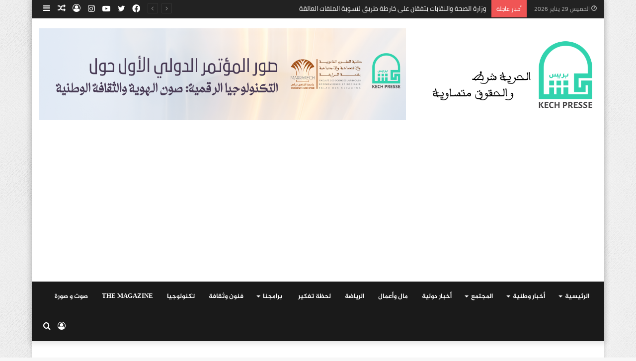

--- FILE ---
content_type: text/html; charset=UTF-8
request_url: https://www.kechpresse.com/%D8%A7%D9%84%D8%AD%D9%83%D9%88%D9%85%D8%A9-%D8%AA%D9%82%D8%B1%D8%B1-%D9%85%D9%86%D8%B9-%D8%A7%D9%84%D9%85%D9%87%D8%B1%D8%AC%D8%A7%D9%86%D8%A7%D8%AA-%D9%88%D8%A7%D9%84%D8%AA%D8%B8%D8%A7%D9%87%D8%B1/
body_size: 31165
content:
<!DOCTYPE html>
<html dir="rtl" lang="ary" class="" data-skin="light">
<head>
	<meta charset="UTF-8" />
	<link rel="profile" href="http://gmpg.org/xfn/11" />
	<!-- Manifest added by SuperPWA - Progressive Web Apps Plugin For WordPress -->
<link rel="manifest" href="/superpwa-manifest.json">
<meta name="theme-color" content="#13dd9a">
<!-- / SuperPWA.com -->

<meta http-equiv='x-dns-prefetch-control' content='on'>
<link rel='dns-prefetch' href='//cdnjs.cloudflare.com' />
<link rel='dns-prefetch' href='//ajax.googleapis.com' />
<link rel='dns-prefetch' href='//fonts.googleapis.com' />
<link rel='dns-prefetch' href='//fonts.gstatic.com' />
<link rel='dns-prefetch' href='//s.gravatar.com' />
<link rel='dns-prefetch' href='//www.google-analytics.com' />
<link rel='preload' as='image' href='https://www.kechpresse.com/wp-content/uploads/2022/06/logokechpresse.png' type='image/png'>
<link rel='preload' as='font' href='https://www.kechpresse.com/wp-content/themes/jannah/assets/fonts/tielabs-fonticon/tielabs-fonticon.woff' type='font/woff' crossorigin='anonymous' />
<link rel='preload' as='font' href='https://www.kechpresse.com/wp-content/themes/jannah/assets/fonts/fontawesome/fa-solid-900.woff2' type='font/woff2' crossorigin='anonymous' />
<link rel='preload' as='font' href='https://www.kechpresse.com/wp-content/themes/jannah/assets/fonts/fontawesome/fa-brands-400.woff2' type='font/woff2' crossorigin='anonymous' />
<link rel='preload' as='font' href='https://www.kechpresse.com/wp-content/themes/jannah/assets/fonts/fontawesome/fa-regular-400.woff2' type='font/woff2' crossorigin='anonymous' />
<meta name='robots' content='index, follow, max-image-preview:large, max-snippet:-1, max-video-preview:-1' />

	<!-- This site is optimized with the Yoast SEO plugin v23.7 - https://yoast.com/wordpress/plugins/seo/ -->
	<title>الحكومة تقرر منع المهرجانات والتظاهرات الثقافية والفنية دون تحديد سقف زمني - ‏كش ‏بريس - Kechpresse</title>
	<link rel="canonical" href="https://www.kechpresse.com/الحكومة-تقرر-منع-المهرجانات-والتظاهر/" />
	<meta property="og:locale" content="ar_AR" />
	<meta property="og:type" content="article" />
	<meta property="og:title" content="الحكومة تقرر منع المهرجانات والتظاهرات الثقافية والفنية دون تحديد سقف زمني - ‏كش ‏بريس - Kechpresse" />
	<meta property="og:description" content="قررت الحكومة، يومه الجمعة، منع جميع المهرجانات والتظاهرات الثقافية والفنية.&nbsp; وجاء في&nbsp;بلاغ للحكومة، إنه استنادا للمقتضيات القانونية المتعلقة بتدبير حالة الطوارئ الصحية، وتعزيزا للإجراءات الوقائية اللازمة للحد من انتشار وباء كورونا المستجد، فقد قررت الحكومة منع جميع المهرجانات والتظاهرات الثقافية والفنية. وجددت الحكومة، دعوتها للمواطنات والمواطنين للانخراط القوي في &#8220;الحملة الوطنية للتلقيح&#8221;، ومواصلة الالتزام المسؤول &hellip;" />
	<meta property="og:url" content="https://www.kechpresse.com/الحكومة-تقرر-منع-المهرجانات-والتظاهر/" />
	<meta property="og:site_name" content="‏كش ‏بريس - Kechpresse" />
	<meta property="article:published_time" content="2021-12-04T08:28:45+00:00" />
	<meta property="article:modified_time" content="2021-12-04T08:28:47+00:00" />
	<meta property="og:image" content="https://www.kechpresse.com/wp-content/uploads/2021/12/تظاهرات.jpg" />
	<meta property="og:image:width" content="640" />
	<meta property="og:image:height" content="358" />
	<meta property="og:image:type" content="image/jpeg" />
	<meta name="author" content="محمد أمين البداوي" />
	<meta name="twitter:card" content="summary_large_image" />
	<meta name="twitter:label1" content="Written by" />
	<meta name="twitter:data1" content="محمد أمين البداوي" />
	<script type="application/ld+json" class="yoast-schema-graph">{"@context":"https://schema.org","@graph":[{"@type":"WebPage","@id":"https://www.kechpresse.com/%d8%a7%d9%84%d8%ad%d9%83%d9%88%d9%85%d8%a9-%d8%aa%d9%82%d8%b1%d8%b1-%d9%85%d9%86%d8%b9-%d8%a7%d9%84%d9%85%d9%87%d8%b1%d8%ac%d8%a7%d9%86%d8%a7%d8%aa-%d9%88%d8%a7%d9%84%d8%aa%d8%b8%d8%a7%d9%87%d8%b1/","url":"https://www.kechpresse.com/%d8%a7%d9%84%d8%ad%d9%83%d9%88%d9%85%d8%a9-%d8%aa%d9%82%d8%b1%d8%b1-%d9%85%d9%86%d8%b9-%d8%a7%d9%84%d9%85%d9%87%d8%b1%d8%ac%d8%a7%d9%86%d8%a7%d8%aa-%d9%88%d8%a7%d9%84%d8%aa%d8%b8%d8%a7%d9%87%d8%b1/","name":"الحكومة تقرر منع المهرجانات والتظاهرات الثقافية والفنية دون تحديد سقف زمني - ‏كش ‏بريس - Kechpresse","isPartOf":{"@id":"https://www.kechpresse.com/#website"},"primaryImageOfPage":{"@id":"https://www.kechpresse.com/%d8%a7%d9%84%d8%ad%d9%83%d9%88%d9%85%d8%a9-%d8%aa%d9%82%d8%b1%d8%b1-%d9%85%d9%86%d8%b9-%d8%a7%d9%84%d9%85%d9%87%d8%b1%d8%ac%d8%a7%d9%86%d8%a7%d8%aa-%d9%88%d8%a7%d9%84%d8%aa%d8%b8%d8%a7%d9%87%d8%b1/#primaryimage"},"image":{"@id":"https://www.kechpresse.com/%d8%a7%d9%84%d8%ad%d9%83%d9%88%d9%85%d8%a9-%d8%aa%d9%82%d8%b1%d8%b1-%d9%85%d9%86%d8%b9-%d8%a7%d9%84%d9%85%d9%87%d8%b1%d8%ac%d8%a7%d9%86%d8%a7%d8%aa-%d9%88%d8%a7%d9%84%d8%aa%d8%b8%d8%a7%d9%87%d8%b1/#primaryimage"},"thumbnailUrl":"https://www.kechpresse.com/wp-content/uploads/2021/12/تظاهرات.jpg","datePublished":"2021-12-04T08:28:45+00:00","dateModified":"2021-12-04T08:28:47+00:00","author":{"@id":"https://www.kechpresse.com/#/schema/person/8b196b17156caf3a6fc0711ae123eff7"},"breadcrumb":{"@id":"https://www.kechpresse.com/%d8%a7%d9%84%d8%ad%d9%83%d9%88%d9%85%d8%a9-%d8%aa%d9%82%d8%b1%d8%b1-%d9%85%d9%86%d8%b9-%d8%a7%d9%84%d9%85%d9%87%d8%b1%d8%ac%d8%a7%d9%86%d8%a7%d8%aa-%d9%88%d8%a7%d9%84%d8%aa%d8%b8%d8%a7%d9%87%d8%b1/#breadcrumb"},"inLanguage":"ary","potentialAction":[{"@type":"ReadAction","target":["https://www.kechpresse.com/%d8%a7%d9%84%d8%ad%d9%83%d9%88%d9%85%d8%a9-%d8%aa%d9%82%d8%b1%d8%b1-%d9%85%d9%86%d8%b9-%d8%a7%d9%84%d9%85%d9%87%d8%b1%d8%ac%d8%a7%d9%86%d8%a7%d8%aa-%d9%88%d8%a7%d9%84%d8%aa%d8%b8%d8%a7%d9%87%d8%b1/"]}]},{"@type":"ImageObject","inLanguage":"ary","@id":"https://www.kechpresse.com/%d8%a7%d9%84%d8%ad%d9%83%d9%88%d9%85%d8%a9-%d8%aa%d9%82%d8%b1%d8%b1-%d9%85%d9%86%d8%b9-%d8%a7%d9%84%d9%85%d9%87%d8%b1%d8%ac%d8%a7%d9%86%d8%a7%d8%aa-%d9%88%d8%a7%d9%84%d8%aa%d8%b8%d8%a7%d9%87%d8%b1/#primaryimage","url":"https://www.kechpresse.com/wp-content/uploads/2021/12/تظاهرات.jpg","contentUrl":"https://www.kechpresse.com/wp-content/uploads/2021/12/تظاهرات.jpg","width":640,"height":358},{"@type":"BreadcrumbList","@id":"https://www.kechpresse.com/%d8%a7%d9%84%d8%ad%d9%83%d9%88%d9%85%d8%a9-%d8%aa%d9%82%d8%b1%d8%b1-%d9%85%d9%86%d8%b9-%d8%a7%d9%84%d9%85%d9%87%d8%b1%d8%ac%d8%a7%d9%86%d8%a7%d8%aa-%d9%88%d8%a7%d9%84%d8%aa%d8%b8%d8%a7%d9%87%d8%b1/#breadcrumb","itemListElement":[{"@type":"ListItem","position":1,"name":"Home","item":"https://www.kechpresse.com/"},{"@type":"ListItem","position":2,"name":"الحكومة تقرر منع المهرجانات والتظاهرات الثقافية والفنية دون تحديد سقف زمني"}]},{"@type":"WebSite","@id":"https://www.kechpresse.com/#website","url":"https://www.kechpresse.com/","name":"‏كش ‏بريس - Kechpresse","description":"‏ ‏جريدة إلكترونية متجددة... الحرية شرط والحقوق المتساوية","potentialAction":[{"@type":"SearchAction","target":{"@type":"EntryPoint","urlTemplate":"https://www.kechpresse.com/?s={search_term_string}"},"query-input":{"@type":"PropertyValueSpecification","valueRequired":true,"valueName":"search_term_string"}}],"inLanguage":"ary"},{"@type":"Person","@id":"https://www.kechpresse.com/#/schema/person/8b196b17156caf3a6fc0711ae123eff7","name":"محمد أمين البداوي","image":{"@type":"ImageObject","inLanguage":"ary","@id":"https://www.kechpresse.com/#/schema/person/image/","url":"https://secure.gravatar.com/avatar/b6d59ebc8b1f25dbc14fd5870ee03db9?s=96&d=mm&r=g","contentUrl":"https://secure.gravatar.com/avatar/b6d59ebc8b1f25dbc14fd5870ee03db9?s=96&d=mm&r=g","caption":"محمد أمين البداوي"},"url":"https://www.kechpresse.com/author/elbadaoui/"}]}</script>
	<!-- / Yoast SEO plugin. -->


<link rel='dns-prefetch' href='//www.googletagmanager.com' />
<link rel='dns-prefetch' href='//www.fontstatic.com' />
<link rel="alternate" type="application/rss+xml" title="‏كش ‏بريس - Kechpresse &raquo; الخلاصة" href="https://www.kechpresse.com/feed/" />
<link rel="alternate" type="application/rss+xml" title="‏كش ‏بريس - Kechpresse &raquo; خلاصة التعليقات" href="https://www.kechpresse.com/comments/feed/" />
<script type="text/javascript">
/* <![CDATA[ */
window._wpemojiSettings = {"baseUrl":"https:\/\/s.w.org\/images\/core\/emoji\/15.0.3\/72x72\/","ext":".png","svgUrl":"https:\/\/s.w.org\/images\/core\/emoji\/15.0.3\/svg\/","svgExt":".svg","source":{"concatemoji":"https:\/\/www.kechpresse.com\/wp-includes\/js\/wp-emoji-release.min.js?ver=6.6.4"}};
/*! This file is auto-generated */
!function(i,n){var o,s,e;function c(e){try{var t={supportTests:e,timestamp:(new Date).valueOf()};sessionStorage.setItem(o,JSON.stringify(t))}catch(e){}}function p(e,t,n){e.clearRect(0,0,e.canvas.width,e.canvas.height),e.fillText(t,0,0);var t=new Uint32Array(e.getImageData(0,0,e.canvas.width,e.canvas.height).data),r=(e.clearRect(0,0,e.canvas.width,e.canvas.height),e.fillText(n,0,0),new Uint32Array(e.getImageData(0,0,e.canvas.width,e.canvas.height).data));return t.every(function(e,t){return e===r[t]})}function u(e,t,n){switch(t){case"flag":return n(e,"\ud83c\udff3\ufe0f\u200d\u26a7\ufe0f","\ud83c\udff3\ufe0f\u200b\u26a7\ufe0f")?!1:!n(e,"\ud83c\uddfa\ud83c\uddf3","\ud83c\uddfa\u200b\ud83c\uddf3")&&!n(e,"\ud83c\udff4\udb40\udc67\udb40\udc62\udb40\udc65\udb40\udc6e\udb40\udc67\udb40\udc7f","\ud83c\udff4\u200b\udb40\udc67\u200b\udb40\udc62\u200b\udb40\udc65\u200b\udb40\udc6e\u200b\udb40\udc67\u200b\udb40\udc7f");case"emoji":return!n(e,"\ud83d\udc26\u200d\u2b1b","\ud83d\udc26\u200b\u2b1b")}return!1}function f(e,t,n){var r="undefined"!=typeof WorkerGlobalScope&&self instanceof WorkerGlobalScope?new OffscreenCanvas(300,150):i.createElement("canvas"),a=r.getContext("2d",{willReadFrequently:!0}),o=(a.textBaseline="top",a.font="600 32px Arial",{});return e.forEach(function(e){o[e]=t(a,e,n)}),o}function t(e){var t=i.createElement("script");t.src=e,t.defer=!0,i.head.appendChild(t)}"undefined"!=typeof Promise&&(o="wpEmojiSettingsSupports",s=["flag","emoji"],n.supports={everything:!0,everythingExceptFlag:!0},e=new Promise(function(e){i.addEventListener("DOMContentLoaded",e,{once:!0})}),new Promise(function(t){var n=function(){try{var e=JSON.parse(sessionStorage.getItem(o));if("object"==typeof e&&"number"==typeof e.timestamp&&(new Date).valueOf()<e.timestamp+604800&&"object"==typeof e.supportTests)return e.supportTests}catch(e){}return null}();if(!n){if("undefined"!=typeof Worker&&"undefined"!=typeof OffscreenCanvas&&"undefined"!=typeof URL&&URL.createObjectURL&&"undefined"!=typeof Blob)try{var e="postMessage("+f.toString()+"("+[JSON.stringify(s),u.toString(),p.toString()].join(",")+"));",r=new Blob([e],{type:"text/javascript"}),a=new Worker(URL.createObjectURL(r),{name:"wpTestEmojiSupports"});return void(a.onmessage=function(e){c(n=e.data),a.terminate(),t(n)})}catch(e){}c(n=f(s,u,p))}t(n)}).then(function(e){for(var t in e)n.supports[t]=e[t],n.supports.everything=n.supports.everything&&n.supports[t],"flag"!==t&&(n.supports.everythingExceptFlag=n.supports.everythingExceptFlag&&n.supports[t]);n.supports.everythingExceptFlag=n.supports.everythingExceptFlag&&!n.supports.flag,n.DOMReady=!1,n.readyCallback=function(){n.DOMReady=!0}}).then(function(){return e}).then(function(){var e;n.supports.everything||(n.readyCallback(),(e=n.source||{}).concatemoji?t(e.concatemoji):e.wpemoji&&e.twemoji&&(t(e.twemoji),t(e.wpemoji)))}))}((window,document),window._wpemojiSettings);
/* ]]> */
</script>
<link rel='stylesheet' id='cairo-css' href='https://www.fontstatic.com/f=cairo?ver=6.6.4' type='text/css' media='all' />
<link rel='stylesheet' id='jordan-css' href='https://www.fontstatic.com/f=jordan?ver=6.6.4' type='text/css' media='all' />
<link rel='stylesheet' id='jazeera-css' href='https://www.fontstatic.com/f=jazeera?ver=6.6.4' type='text/css' media='all' />
<style id='wp-emoji-styles-inline-css' type='text/css'>

	img.wp-smiley, img.emoji {
		display: inline !important;
		border: none !important;
		box-shadow: none !important;
		height: 1em !important;
		width: 1em !important;
		margin: 0 0.07em !important;
		vertical-align: -0.1em !important;
		background: none !important;
		padding: 0 !important;
	}
</style>
<link rel='stylesheet' id='wp-block-library-rtl-css' href='https://www.kechpresse.com/wp-includes/css/dist/block-library/style-rtl.min.css?ver=6.6.4' type='text/css' media='all' />
<style id='wp-block-library-theme-inline-css' type='text/css'>
.wp-block-audio :where(figcaption){color:#555;font-size:13px;text-align:center}.is-dark-theme .wp-block-audio :where(figcaption){color:#ffffffa6}.wp-block-audio{margin:0 0 1em}.wp-block-code{border:1px solid #ccc;border-radius:4px;font-family:Menlo,Consolas,monaco,monospace;padding:.8em 1em}.wp-block-embed :where(figcaption){color:#555;font-size:13px;text-align:center}.is-dark-theme .wp-block-embed :where(figcaption){color:#ffffffa6}.wp-block-embed{margin:0 0 1em}.blocks-gallery-caption{color:#555;font-size:13px;text-align:center}.is-dark-theme .blocks-gallery-caption{color:#ffffffa6}:root :where(.wp-block-image figcaption){color:#555;font-size:13px;text-align:center}.is-dark-theme :root :where(.wp-block-image figcaption){color:#ffffffa6}.wp-block-image{margin:0 0 1em}.wp-block-pullquote{border-bottom:4px solid;border-top:4px solid;color:currentColor;margin-bottom:1.75em}.wp-block-pullquote cite,.wp-block-pullquote footer,.wp-block-pullquote__citation{color:currentColor;font-size:.8125em;font-style:normal;text-transform:uppercase}.wp-block-quote{border-left:.25em solid;margin:0 0 1.75em;padding-left:1em}.wp-block-quote cite,.wp-block-quote footer{color:currentColor;font-size:.8125em;font-style:normal;position:relative}.wp-block-quote.has-text-align-right{border-left:none;border-right:.25em solid;padding-left:0;padding-right:1em}.wp-block-quote.has-text-align-center{border:none;padding-left:0}.wp-block-quote.is-large,.wp-block-quote.is-style-large,.wp-block-quote.is-style-plain{border:none}.wp-block-search .wp-block-search__label{font-weight:700}.wp-block-search__button{border:1px solid #ccc;padding:.375em .625em}:where(.wp-block-group.has-background){padding:1.25em 2.375em}.wp-block-separator.has-css-opacity{opacity:.4}.wp-block-separator{border:none;border-bottom:2px solid;margin-left:auto;margin-right:auto}.wp-block-separator.has-alpha-channel-opacity{opacity:1}.wp-block-separator:not(.is-style-wide):not(.is-style-dots){width:100px}.wp-block-separator.has-background:not(.is-style-dots){border-bottom:none;height:1px}.wp-block-separator.has-background:not(.is-style-wide):not(.is-style-dots){height:2px}.wp-block-table{margin:0 0 1em}.wp-block-table td,.wp-block-table th{word-break:normal}.wp-block-table :where(figcaption){color:#555;font-size:13px;text-align:center}.is-dark-theme .wp-block-table :where(figcaption){color:#ffffffa6}.wp-block-video :where(figcaption){color:#555;font-size:13px;text-align:center}.is-dark-theme .wp-block-video :where(figcaption){color:#ffffffa6}.wp-block-video{margin:0 0 1em}:root :where(.wp-block-template-part.has-background){margin-bottom:0;margin-top:0;padding:1.25em 2.375em}
</style>
<style id='classic-theme-styles-inline-css' type='text/css'>
/*! This file is auto-generated */
.wp-block-button__link{color:#fff;background-color:#32373c;border-radius:9999px;box-shadow:none;text-decoration:none;padding:calc(.667em + 2px) calc(1.333em + 2px);font-size:1.125em}.wp-block-file__button{background:#32373c;color:#fff;text-decoration:none}
</style>
<style id='global-styles-inline-css' type='text/css'>
:root{--wp--preset--aspect-ratio--square: 1;--wp--preset--aspect-ratio--4-3: 4/3;--wp--preset--aspect-ratio--3-4: 3/4;--wp--preset--aspect-ratio--3-2: 3/2;--wp--preset--aspect-ratio--2-3: 2/3;--wp--preset--aspect-ratio--16-9: 16/9;--wp--preset--aspect-ratio--9-16: 9/16;--wp--preset--color--black: #000000;--wp--preset--color--cyan-bluish-gray: #abb8c3;--wp--preset--color--white: #ffffff;--wp--preset--color--pale-pink: #f78da7;--wp--preset--color--vivid-red: #cf2e2e;--wp--preset--color--luminous-vivid-orange: #ff6900;--wp--preset--color--luminous-vivid-amber: #fcb900;--wp--preset--color--light-green-cyan: #7bdcb5;--wp--preset--color--vivid-green-cyan: #00d084;--wp--preset--color--pale-cyan-blue: #8ed1fc;--wp--preset--color--vivid-cyan-blue: #0693e3;--wp--preset--color--vivid-purple: #9b51e0;--wp--preset--gradient--vivid-cyan-blue-to-vivid-purple: linear-gradient(135deg,rgba(6,147,227,1) 0%,rgb(155,81,224) 100%);--wp--preset--gradient--light-green-cyan-to-vivid-green-cyan: linear-gradient(135deg,rgb(122,220,180) 0%,rgb(0,208,130) 100%);--wp--preset--gradient--luminous-vivid-amber-to-luminous-vivid-orange: linear-gradient(135deg,rgba(252,185,0,1) 0%,rgba(255,105,0,1) 100%);--wp--preset--gradient--luminous-vivid-orange-to-vivid-red: linear-gradient(135deg,rgba(255,105,0,1) 0%,rgb(207,46,46) 100%);--wp--preset--gradient--very-light-gray-to-cyan-bluish-gray: linear-gradient(135deg,rgb(238,238,238) 0%,rgb(169,184,195) 100%);--wp--preset--gradient--cool-to-warm-spectrum: linear-gradient(135deg,rgb(74,234,220) 0%,rgb(151,120,209) 20%,rgb(207,42,186) 40%,rgb(238,44,130) 60%,rgb(251,105,98) 80%,rgb(254,248,76) 100%);--wp--preset--gradient--blush-light-purple: linear-gradient(135deg,rgb(255,206,236) 0%,rgb(152,150,240) 100%);--wp--preset--gradient--blush-bordeaux: linear-gradient(135deg,rgb(254,205,165) 0%,rgb(254,45,45) 50%,rgb(107,0,62) 100%);--wp--preset--gradient--luminous-dusk: linear-gradient(135deg,rgb(255,203,112) 0%,rgb(199,81,192) 50%,rgb(65,88,208) 100%);--wp--preset--gradient--pale-ocean: linear-gradient(135deg,rgb(255,245,203) 0%,rgb(182,227,212) 50%,rgb(51,167,181) 100%);--wp--preset--gradient--electric-grass: linear-gradient(135deg,rgb(202,248,128) 0%,rgb(113,206,126) 100%);--wp--preset--gradient--midnight: linear-gradient(135deg,rgb(2,3,129) 0%,rgb(40,116,252) 100%);--wp--preset--font-size--small: 13px;--wp--preset--font-size--medium: 20px;--wp--preset--font-size--large: 36px;--wp--preset--font-size--x-large: 42px;--wp--preset--spacing--20: 0.44rem;--wp--preset--spacing--30: 0.67rem;--wp--preset--spacing--40: 1rem;--wp--preset--spacing--50: 1.5rem;--wp--preset--spacing--60: 2.25rem;--wp--preset--spacing--70: 3.38rem;--wp--preset--spacing--80: 5.06rem;--wp--preset--shadow--natural: 6px 6px 9px rgba(0, 0, 0, 0.2);--wp--preset--shadow--deep: 12px 12px 50px rgba(0, 0, 0, 0.4);--wp--preset--shadow--sharp: 6px 6px 0px rgba(0, 0, 0, 0.2);--wp--preset--shadow--outlined: 6px 6px 0px -3px rgba(255, 255, 255, 1), 6px 6px rgba(0, 0, 0, 1);--wp--preset--shadow--crisp: 6px 6px 0px rgba(0, 0, 0, 1);}:where(.is-layout-flex){gap: 0.5em;}:where(.is-layout-grid){gap: 0.5em;}body .is-layout-flex{display: flex;}.is-layout-flex{flex-wrap: wrap;align-items: center;}.is-layout-flex > :is(*, div){margin: 0;}body .is-layout-grid{display: grid;}.is-layout-grid > :is(*, div){margin: 0;}:where(.wp-block-columns.is-layout-flex){gap: 2em;}:where(.wp-block-columns.is-layout-grid){gap: 2em;}:where(.wp-block-post-template.is-layout-flex){gap: 1.25em;}:where(.wp-block-post-template.is-layout-grid){gap: 1.25em;}.has-black-color{color: var(--wp--preset--color--black) !important;}.has-cyan-bluish-gray-color{color: var(--wp--preset--color--cyan-bluish-gray) !important;}.has-white-color{color: var(--wp--preset--color--white) !important;}.has-pale-pink-color{color: var(--wp--preset--color--pale-pink) !important;}.has-vivid-red-color{color: var(--wp--preset--color--vivid-red) !important;}.has-luminous-vivid-orange-color{color: var(--wp--preset--color--luminous-vivid-orange) !important;}.has-luminous-vivid-amber-color{color: var(--wp--preset--color--luminous-vivid-amber) !important;}.has-light-green-cyan-color{color: var(--wp--preset--color--light-green-cyan) !important;}.has-vivid-green-cyan-color{color: var(--wp--preset--color--vivid-green-cyan) !important;}.has-pale-cyan-blue-color{color: var(--wp--preset--color--pale-cyan-blue) !important;}.has-vivid-cyan-blue-color{color: var(--wp--preset--color--vivid-cyan-blue) !important;}.has-vivid-purple-color{color: var(--wp--preset--color--vivid-purple) !important;}.has-black-background-color{background-color: var(--wp--preset--color--black) !important;}.has-cyan-bluish-gray-background-color{background-color: var(--wp--preset--color--cyan-bluish-gray) !important;}.has-white-background-color{background-color: var(--wp--preset--color--white) !important;}.has-pale-pink-background-color{background-color: var(--wp--preset--color--pale-pink) !important;}.has-vivid-red-background-color{background-color: var(--wp--preset--color--vivid-red) !important;}.has-luminous-vivid-orange-background-color{background-color: var(--wp--preset--color--luminous-vivid-orange) !important;}.has-luminous-vivid-amber-background-color{background-color: var(--wp--preset--color--luminous-vivid-amber) !important;}.has-light-green-cyan-background-color{background-color: var(--wp--preset--color--light-green-cyan) !important;}.has-vivid-green-cyan-background-color{background-color: var(--wp--preset--color--vivid-green-cyan) !important;}.has-pale-cyan-blue-background-color{background-color: var(--wp--preset--color--pale-cyan-blue) !important;}.has-vivid-cyan-blue-background-color{background-color: var(--wp--preset--color--vivid-cyan-blue) !important;}.has-vivid-purple-background-color{background-color: var(--wp--preset--color--vivid-purple) !important;}.has-black-border-color{border-color: var(--wp--preset--color--black) !important;}.has-cyan-bluish-gray-border-color{border-color: var(--wp--preset--color--cyan-bluish-gray) !important;}.has-white-border-color{border-color: var(--wp--preset--color--white) !important;}.has-pale-pink-border-color{border-color: var(--wp--preset--color--pale-pink) !important;}.has-vivid-red-border-color{border-color: var(--wp--preset--color--vivid-red) !important;}.has-luminous-vivid-orange-border-color{border-color: var(--wp--preset--color--luminous-vivid-orange) !important;}.has-luminous-vivid-amber-border-color{border-color: var(--wp--preset--color--luminous-vivid-amber) !important;}.has-light-green-cyan-border-color{border-color: var(--wp--preset--color--light-green-cyan) !important;}.has-vivid-green-cyan-border-color{border-color: var(--wp--preset--color--vivid-green-cyan) !important;}.has-pale-cyan-blue-border-color{border-color: var(--wp--preset--color--pale-cyan-blue) !important;}.has-vivid-cyan-blue-border-color{border-color: var(--wp--preset--color--vivid-cyan-blue) !important;}.has-vivid-purple-border-color{border-color: var(--wp--preset--color--vivid-purple) !important;}.has-vivid-cyan-blue-to-vivid-purple-gradient-background{background: var(--wp--preset--gradient--vivid-cyan-blue-to-vivid-purple) !important;}.has-light-green-cyan-to-vivid-green-cyan-gradient-background{background: var(--wp--preset--gradient--light-green-cyan-to-vivid-green-cyan) !important;}.has-luminous-vivid-amber-to-luminous-vivid-orange-gradient-background{background: var(--wp--preset--gradient--luminous-vivid-amber-to-luminous-vivid-orange) !important;}.has-luminous-vivid-orange-to-vivid-red-gradient-background{background: var(--wp--preset--gradient--luminous-vivid-orange-to-vivid-red) !important;}.has-very-light-gray-to-cyan-bluish-gray-gradient-background{background: var(--wp--preset--gradient--very-light-gray-to-cyan-bluish-gray) !important;}.has-cool-to-warm-spectrum-gradient-background{background: var(--wp--preset--gradient--cool-to-warm-spectrum) !important;}.has-blush-light-purple-gradient-background{background: var(--wp--preset--gradient--blush-light-purple) !important;}.has-blush-bordeaux-gradient-background{background: var(--wp--preset--gradient--blush-bordeaux) !important;}.has-luminous-dusk-gradient-background{background: var(--wp--preset--gradient--luminous-dusk) !important;}.has-pale-ocean-gradient-background{background: var(--wp--preset--gradient--pale-ocean) !important;}.has-electric-grass-gradient-background{background: var(--wp--preset--gradient--electric-grass) !important;}.has-midnight-gradient-background{background: var(--wp--preset--gradient--midnight) !important;}.has-small-font-size{font-size: var(--wp--preset--font-size--small) !important;}.has-medium-font-size{font-size: var(--wp--preset--font-size--medium) !important;}.has-large-font-size{font-size: var(--wp--preset--font-size--large) !important;}.has-x-large-font-size{font-size: var(--wp--preset--font-size--x-large) !important;}
:where(.wp-block-post-template.is-layout-flex){gap: 1.25em;}:where(.wp-block-post-template.is-layout-grid){gap: 1.25em;}
:where(.wp-block-columns.is-layout-flex){gap: 2em;}:where(.wp-block-columns.is-layout-grid){gap: 2em;}
:root :where(.wp-block-pullquote){font-size: 1.5em;line-height: 1.6;}
</style>
<link rel='stylesheet' id='tie-css-base-css' href='https://www.kechpresse.com/wp-content/themes/jannah/assets/css/base.min.css?ver=5.4.0' type='text/css' media='all' />
<link rel='stylesheet' id='tie-css-styles-css' href='https://www.kechpresse.com/wp-content/themes/jannah/assets/css/style.min.css?ver=5.4.0' type='text/css' media='all' />
<link rel='stylesheet' id='tie-css-widgets-css' href='https://www.kechpresse.com/wp-content/themes/jannah/assets/css/widgets.min.css?ver=5.4.0' type='text/css' media='all' />
<link rel='stylesheet' id='tie-css-helpers-css' href='https://www.kechpresse.com/wp-content/themes/jannah/assets/css/helpers.min.css?ver=5.4.0' type='text/css' media='all' />
<link rel='stylesheet' id='tie-fontawesome5-css' href='https://www.kechpresse.com/wp-content/themes/jannah/assets/css/fontawesome.css?ver=5.4.0' type='text/css' media='all' />
<link rel='stylesheet' id='tie-css-ilightbox-css' href='https://www.kechpresse.com/wp-content/themes/jannah/assets/ilightbox/light-skin/skin.css?ver=5.4.0' type='text/css' media='all' />
<link rel='stylesheet' id='tie-css-shortcodes-css' href='https://www.kechpresse.com/wp-content/themes/jannah/assets/css/plugins/shortcodes.min.css?ver=5.4.0' type='text/css' media='all' />
<link rel='stylesheet' id='tie-css-single-css' href='https://www.kechpresse.com/wp-content/themes/jannah/assets/css/single.min.css?ver=5.4.0' type='text/css' media='all' />
<link rel='stylesheet' id='tie-css-print-css' href='https://www.kechpresse.com/wp-content/themes/jannah/assets/css/print.css?ver=5.4.0' type='text/css' media='print' />
<style id='tie-css-print-inline-css' type='text/css'>
body{font-family: cairo;}.logo-text,h1,h2,h3,h4,h5,h6,.the-subtitle{font-family: jordan;}#main-nav .main-menu > ul > li > a{font-family: jazeera;}html #main-nav .main-menu > ul > li > a{text-transform: uppercase;}#tie-body{background-image: url(https://www.kechpresse.com/wp-content/themes/jannah/assets/images/patterns/body-bg1.png);}.brand-title,a:hover,.tie-popup-search-submit,#logo.text-logo a,.theme-header nav .components #search-submit:hover,.theme-header .header-nav .components > li:hover > a,.theme-header .header-nav .components li a:hover,.main-menu ul.cats-vertical li a.is-active,.main-menu ul.cats-vertical li a:hover,.main-nav li.mega-menu .post-meta a:hover,.main-nav li.mega-menu .post-box-title a:hover,.search-in-main-nav.autocomplete-suggestions a:hover,#main-nav .menu ul:not(.cats-horizontal) li:hover > a,#main-nav .menu ul li.current-menu-item:not(.mega-link-column) > a,.top-nav .menu li:hover > a,.top-nav .menu > .tie-current-menu > a,.search-in-top-nav.autocomplete-suggestions .post-title a:hover,div.mag-box .mag-box-options .mag-box-filter-links a.active,.mag-box-filter-links .flexMenu-viewMore:hover > a,.stars-rating-active,body .tabs.tabs .active > a,.video-play-icon,.spinner-circle:after,#go-to-content:hover,.comment-list .comment-author .fn,.commentlist .comment-author .fn,blockquote::before,blockquote cite,blockquote.quote-simple p,.multiple-post-pages a:hover,#story-index li .is-current,.latest-tweets-widget .twitter-icon-wrap span,.wide-slider-nav-wrapper .slide,.wide-next-prev-slider-wrapper .tie-slider-nav li:hover span,.review-final-score h3,#mobile-menu-icon:hover .menu-text,body .entry a,.dark-skin body .entry a,.entry .post-bottom-meta a:hover,.comment-list .comment-content a,q a,blockquote a,.widget.tie-weather-widget .icon-basecloud-bg:after,.site-footer a:hover,.site-footer .stars-rating-active,.site-footer .twitter-icon-wrap span,.site-info a:hover{color: #ed7c0b;}#instagram-link a:hover{color: #ed7c0b !important;border-color: #ed7c0b !important;}#theme-header #main-nav .spinner-circle:after{color: #00efcb;}[type='submit'],.button,.generic-button a,.generic-button button,.theme-header .header-nav .comp-sub-menu a.button.guest-btn:hover,.theme-header .header-nav .comp-sub-menu a.checkout-button,nav.main-nav .menu > li.tie-current-menu > a,nav.main-nav .menu > li:hover > a,.main-menu .mega-links-head:after,.main-nav .mega-menu.mega-cat .cats-horizontal li a.is-active,#mobile-menu-icon:hover .nav-icon,#mobile-menu-icon:hover .nav-icon:before,#mobile-menu-icon:hover .nav-icon:after,.search-in-main-nav.autocomplete-suggestions a.button,.search-in-top-nav.autocomplete-suggestions a.button,.spinner > div,.post-cat,.pages-numbers li.current span,.multiple-post-pages > span,#tie-wrapper .mejs-container .mejs-controls,.mag-box-filter-links a:hover,.slider-arrow-nav a:not(.pagination-disabled):hover,.comment-list .reply a:hover,.commentlist .reply a:hover,#reading-position-indicator,#story-index-icon,.videos-block .playlist-title,.review-percentage .review-item span span,.tie-slick-dots li.slick-active button,.tie-slick-dots li button:hover,.digital-rating-static,.timeline-widget li a:hover .date:before,#wp-calendar #today,.posts-list-counter li.widget-post-list:before,.cat-counter a + span,.tie-slider-nav li span:hover,.fullwidth-area .widget_tag_cloud .tagcloud a:hover,.magazine2:not(.block-head-4) .dark-widgetized-area ul.tabs a:hover,.magazine2:not(.block-head-4) .dark-widgetized-area ul.tabs .active a,.magazine1 .dark-widgetized-area ul.tabs a:hover,.magazine1 .dark-widgetized-area ul.tabs .active a,.block-head-4.magazine2 .dark-widgetized-area .tabs.tabs .active a,.block-head-4.magazine2 .dark-widgetized-area .tabs > .active a:before,.block-head-4.magazine2 .dark-widgetized-area .tabs > .active a:after,.demo_store,.demo #logo:after,.demo #sticky-logo:after,.widget.tie-weather-widget,span.video-close-btn:hover,#go-to-top,.latest-tweets-widget .slider-links .button:not(:hover){background-color: #ed7c0b;color: #FFFFFF;}.tie-weather-widget .widget-title .the-subtitle,.block-head-4.magazine2 #footer .tabs .active a:hover{color: #FFFFFF;}pre,code,.pages-numbers li.current span,.theme-header .header-nav .comp-sub-menu a.button.guest-btn:hover,.multiple-post-pages > span,.post-content-slideshow .tie-slider-nav li span:hover,#tie-body .tie-slider-nav li > span:hover,.slider-arrow-nav a:not(.pagination-disabled):hover,.main-nav .mega-menu.mega-cat .cats-horizontal li a.is-active,.main-nav .mega-menu.mega-cat .cats-horizontal li a:hover,.main-menu .menu > li > .menu-sub-content{border-color: #ed7c0b;}.main-menu .menu > li.tie-current-menu{border-bottom-color: #ed7c0b;}.top-nav .menu li.tie-current-menu > a:before,.top-nav .menu li.menu-item-has-children:hover > a:before{border-top-color: #ed7c0b;}.main-nav .main-menu .menu > li.tie-current-menu > a:before,.main-nav .main-menu .menu > li:hover > a:before{border-top-color: #FFFFFF;}header.main-nav-light .main-nav .menu-item-has-children li:hover > a:before,header.main-nav-light .main-nav .mega-menu li:hover > a:before{border-left-color: #ed7c0b;}.rtl header.main-nav-light .main-nav .menu-item-has-children li:hover > a:before,.rtl header.main-nav-light .main-nav .mega-menu li:hover > a:before{border-right-color: #ed7c0b;border-left-color: transparent;}.top-nav ul.menu li .menu-item-has-children:hover > a:before{border-top-color: transparent;border-left-color: #ed7c0b;}.rtl .top-nav ul.menu li .menu-item-has-children:hover > a:before{border-left-color: transparent;border-right-color: #ed7c0b;}::-moz-selection{background-color: #ed7c0b;color: #FFFFFF;}::selection{background-color: #ed7c0b;color: #FFFFFF;}circle.circle_bar{stroke: #ed7c0b;}#reading-position-indicator{box-shadow: 0 0 10px rgba( 237,124,11,0.7);}#logo.text-logo a:hover,body .entry a:hover,.dark-skin body .entry a:hover,.comment-list .comment-content a:hover,.block-head-4.magazine2 .site-footer .tabs li a:hover,q a:hover,blockquote a:hover{color: #bb4a00;}.button:hover,input[type='submit']:hover,.generic-button a:hover,.generic-button button:hover,a.post-cat:hover,.site-footer .button:hover,.site-footer [type='submit']:hover,.search-in-main-nav.autocomplete-suggestions a.button:hover,.search-in-top-nav.autocomplete-suggestions a.button:hover,.theme-header .header-nav .comp-sub-menu a.checkout-button:hover{background-color: #bb4a00;color: #FFFFFF;}.theme-header .header-nav .comp-sub-menu a.checkout-button:not(:hover),body .entry a.button{color: #FFFFFF;}#story-index.is-compact .story-index-content{background-color: #ed7c0b;}#story-index.is-compact .story-index-content a,#story-index.is-compact .story-index-content .is-current{color: #FFFFFF;}#tie-body .has-block-head-4,#tie-body .mag-box-title h3,#tie-body .comment-reply-title,#tie-body .related.products > h2,#tie-body .up-sells > h2,#tie-body .cross-sells > h2,#tie-body .cart_totals > h2,#tie-body .bbp-form legend,#tie-body .mag-box-title h3 a,#tie-body .section-title-default a,#tie-body #cancel-comment-reply-link {color: #FFFFFF;}#tie-body .has-block-head-4:before,#tie-body .mag-box-title h3:before,#tie-body .comment-reply-title:before,#tie-body .related.products > h2:before,#tie-body .up-sells > h2:before,#tie-body .cross-sells > h2:before,#tie-body .cart_totals > h2:before,#tie-body .bbp-form legend:before {background-color: #ed7c0b;}#tie-body .block-more-button{color: #ed7c0b;}#tie-body .block-more-button:hover{color: #bb4a00;}#tie-body .tabs,#tie-body .tabs .flexMenu-popup{border-color: #ed7c0b;}#tie-body .tabs li a{color: #ed7c0b;}#tie-body .tabs li a:hover{color: #bb4a00;}#tie-body .tabs li.active a{color: #FFFFFF;background-color: #ed7c0b;}#tie-body .tabs > .active a:before,#tie-body .tabs > .active a:after{background-color: #ed7c0b;}html .brand-title,html a:hover,html .tie-popup-search-submit,html #logo.text-logo a,html .theme-header nav .components #search-submit:hover,html .theme-header .header-nav .components > li:hover > a,html .theme-header .header-nav .components li a:hover,html .main-menu ul.cats-vertical li a.is-active,html .main-menu ul.cats-vertical li a:hover,html .main-nav li.mega-menu .post-meta a:hover,html .main-nav li.mega-menu .post-box-title a:hover,html .search-in-main-nav.autocomplete-suggestions a:hover,html #main-nav .menu ul:not(.cats-horizontal) li:hover > a,html #main-nav .menu ul li.current-menu-item:not(.mega-link-column) > a,html .top-nav .menu li:hover > a,html .top-nav .menu > .tie-current-menu > a,html .search-in-top-nav.autocomplete-suggestions .post-title a:hover,html div.mag-box .mag-box-options .mag-box-filter-links a.active,html .mag-box-filter-links .flexMenu-viewMore:hover > a,html .stars-rating-active,html body .tabs.tabs .active > a,html .video-play-icon,html .spinner-circle:after,html #go-to-content:hover,html .comment-list .comment-author .fn,html .commentlist .comment-author .fn,html blockquote::before,html blockquote cite,html blockquote.quote-simple p,html .multiple-post-pages a:hover,html #story-index li .is-current,html .latest-tweets-widget .twitter-icon-wrap span,html .wide-slider-nav-wrapper .slide,html .wide-next-prev-slider-wrapper .tie-slider-nav li:hover span,html .review-final-score h3,html #mobile-menu-icon:hover .menu-text,html body .entry a,html .dark-skin body .entry a,html .entry .post-bottom-meta a:hover,html .comment-list .comment-content a,html q a,html blockquote a,html .widget.tie-weather-widget .icon-basecloud-bg:after,html .site-footer a:hover,html .site-footer .stars-rating-active,html .site-footer .twitter-icon-wrap span,html .site-info a:hover{color: #ed7c0b;}html #instagram-link a:hover{color: #ed7c0b !important;border-color: #ed7c0b !important;}html #theme-header #main-nav .spinner-circle:after{color: #00efcb;}html [type='submit'],html .button,html .generic-button a,html .generic-button button,html .theme-header .header-nav .comp-sub-menu a.button.guest-btn:hover,html .theme-header .header-nav .comp-sub-menu a.checkout-button,html nav.main-nav .menu > li.tie-current-menu > a,html nav.main-nav .menu > li:hover > a,html .main-menu .mega-links-head:after,html .main-nav .mega-menu.mega-cat .cats-horizontal li a.is-active,html #mobile-menu-icon:hover .nav-icon,html #mobile-menu-icon:hover .nav-icon:before,html #mobile-menu-icon:hover .nav-icon:after,html .search-in-main-nav.autocomplete-suggestions a.button,html .search-in-top-nav.autocomplete-suggestions a.button,html .spinner > div,html .post-cat,html .pages-numbers li.current span,html .multiple-post-pages > span,html #tie-wrapper .mejs-container .mejs-controls,html .mag-box-filter-links a:hover,html .slider-arrow-nav a:not(.pagination-disabled):hover,html .comment-list .reply a:hover,html .commentlist .reply a:hover,html #reading-position-indicator,html #story-index-icon,html .videos-block .playlist-title,html .review-percentage .review-item span span,html .tie-slick-dots li.slick-active button,html .tie-slick-dots li button:hover,html .digital-rating-static,html .timeline-widget li a:hover .date:before,html #wp-calendar #today,html .posts-list-counter li.widget-post-list:before,html .cat-counter a + span,html .tie-slider-nav li span:hover,html .fullwidth-area .widget_tag_cloud .tagcloud a:hover,html .magazine2:not(.block-head-4) .dark-widgetized-area ul.tabs a:hover,html .magazine2:not(.block-head-4) .dark-widgetized-area ul.tabs .active a,html .magazine1 .dark-widgetized-area ul.tabs a:hover,html .magazine1 .dark-widgetized-area ul.tabs .active a,html .block-head-4.magazine2 .dark-widgetized-area .tabs.tabs .active a,html .block-head-4.magazine2 .dark-widgetized-area .tabs > .active a:before,html .block-head-4.magazine2 .dark-widgetized-area .tabs > .active a:after,html .demo_store,html .demo #logo:after,html .demo #sticky-logo:after,html .widget.tie-weather-widget,html span.video-close-btn:hover,html #go-to-top,html .latest-tweets-widget .slider-links .button:not(:hover){background-color: #ed7c0b;color: #FFFFFF;}html .tie-weather-widget .widget-title .the-subtitle,html .block-head-4.magazine2 #footer .tabs .active a:hover{color: #FFFFFF;}html pre,html code,html .pages-numbers li.current span,html .theme-header .header-nav .comp-sub-menu a.button.guest-btn:hover,html .multiple-post-pages > span,html .post-content-slideshow .tie-slider-nav li span:hover,html #tie-body .tie-slider-nav li > span:hover,html .slider-arrow-nav a:not(.pagination-disabled):hover,html .main-nav .mega-menu.mega-cat .cats-horizontal li a.is-active,html .main-nav .mega-menu.mega-cat .cats-horizontal li a:hover,html .main-menu .menu > li > .menu-sub-content{border-color: #ed7c0b;}html .main-menu .menu > li.tie-current-menu{border-bottom-color: #ed7c0b;}html .top-nav .menu li.tie-current-menu > a:before,html .top-nav .menu li.menu-item-has-children:hover > a:before{border-top-color: #ed7c0b;}html .main-nav .main-menu .menu > li.tie-current-menu > a:before,html .main-nav .main-menu .menu > li:hover > a:before{border-top-color: #FFFFFF;}html header.main-nav-light .main-nav .menu-item-has-children li:hover > a:before,html header.main-nav-light .main-nav .mega-menu li:hover > a:before{border-left-color: #ed7c0b;}html .rtl header.main-nav-light .main-nav .menu-item-has-children li:hover > a:before,html .rtl header.main-nav-light .main-nav .mega-menu li:hover > a:before{border-right-color: #ed7c0b;border-left-color: transparent;}html .top-nav ul.menu li .menu-item-has-children:hover > a:before{border-top-color: transparent;border-left-color: #ed7c0b;}html .rtl .top-nav ul.menu li .menu-item-has-children:hover > a:before{border-left-color: transparent;border-right-color: #ed7c0b;}html ::-moz-selection{background-color: #ed7c0b;color: #FFFFFF;}html ::selection{background-color: #ed7c0b;color: #FFFFFF;}html circle.circle_bar{stroke: #ed7c0b;}html #reading-position-indicator{box-shadow: 0 0 10px rgba( 237,124,11,0.7);}html #logo.text-logo a:hover,html body .entry a:hover,html .dark-skin body .entry a:hover,html .comment-list .comment-content a:hover,html .block-head-4.magazine2 .site-footer .tabs li a:hover,html q a:hover,html blockquote a:hover{color: #bb4a00;}html .button:hover,html input[type='submit']:hover,html .generic-button a:hover,html .generic-button button:hover,html a.post-cat:hover,html .site-footer .button:hover,html .site-footer [type='submit']:hover,html .search-in-main-nav.autocomplete-suggestions a.button:hover,html .search-in-top-nav.autocomplete-suggestions a.button:hover,html .theme-header .header-nav .comp-sub-menu a.checkout-button:hover{background-color: #bb4a00;color: #FFFFFF;}html .theme-header .header-nav .comp-sub-menu a.checkout-button:not(:hover),html body .entry a.button{color: #FFFFFF;}html #story-index.is-compact .story-index-content{background-color: #ed7c0b;}html #story-index.is-compact .story-index-content a,html #story-index.is-compact .story-index-content .is-current{color: #FFFFFF;}html #tie-body .has-block-head-4,html #tie-body .mag-box-title h3,html #tie-body .comment-reply-title,html #tie-body .related.products > h2,html #tie-body .up-sells > h2,html #tie-body .cross-sells > h2,html #tie-body .cart_totals > h2,html #tie-body .bbp-form legend,html #tie-body .mag-box-title h3 a,html #tie-body .section-title-default a,html #tie-body #cancel-comment-reply-link{color: #FFFFFF;}html #tie-body .has-block-head-4:before,html #tie-body .mag-box-title h3:before,html #tie-body .comment-reply-title:before,html #tie-body .related.products > h2:before,html #tie-body .up-sells > h2:before,html #tie-body .cross-sells > h2:before,html #tie-body .cart_totals > h2:before,html #tie-body .bbp-form legend:before{background-color: #ed7c0b;}html #tie-body .block-more-button{color: #ed7c0b;}html #tie-body .block-more-button:hover{color: #bb4a00;}html #tie-body .tabs,html #tie-body .tabs .flexMenu-popup{border-color: #ed7c0b;}html #tie-body .tabs li a{color: #ed7c0b;}html #tie-body .tabs li a:hover{color: #bb4a00;}html #tie-body .tabs li.active a{color: #FFFFFF;background-color: #ed7c0b;}html #tie-body .tabs > .active a:before,html #tie-body .tabs > .active a:after{background-color: #ed7c0b;}html .main-slider .slide-bg,html .main-slider .slide{background-position: left center;}html #top-nav,html #top-nav .sub-menu,html #top-nav .comp-sub-menu,html #top-nav .ticker-content,html #top-nav .ticker-swipe,html .top-nav-boxed #top-nav .topbar-wrapper,html .search-in-top-nav.autocomplete-suggestions,html #top-nav .guest-btn:not(:hover){background-color : #222222;}html #top-nav *,html .search-in-top-nav.autocomplete-suggestions{border-color: rgba( 255,255,255,0.08);}html #top-nav .icon-basecloud-bg:after{color: #222222;}html #top-nav a:not(:hover),html #top-nav input,html #top-nav #search-submit,html #top-nav .fa-spinner,html #top-nav .dropdown-social-icons li a span,html #top-nav .components > li .social-link:not(:hover) span,html .search-in-top-nav.autocomplete-suggestions a{color: #ffffff;}html #top-nav .menu-item-has-children > a:before{border-top-color: #ffffff;}html #top-nav li .menu-item-has-children > a:before{border-top-color: transparent;border-left-color: #ffffff;}html .rtl #top-nav .menu li .menu-item-has-children > a:before{border-left-color: transparent;border-right-color: #ffffff;}html #top-nav input::-moz-placeholder{color: #ffffff;}html #top-nav input:-moz-placeholder{color: #ffffff;}html #top-nav input:-ms-input-placeholder{color: #ffffff;}html #top-nav input::-webkit-input-placeholder{color: #ffffff;}html #top-nav .comp-sub-menu .button:hover,html #top-nav .checkout-button,html .search-in-top-nav.autocomplete-suggestions .button{background-color: #00d3a2;}html #top-nav a:hover,html #top-nav .menu li:hover > a,html #top-nav .menu > .tie-current-menu > a,html #top-nav .components > li:hover > a,html #top-nav .components #search-submit:hover,html .search-in-top-nav.autocomplete-suggestions .post-title a:hover{color: #00d3a2;}html #top-nav .comp-sub-menu .button:hover{border-color: #00d3a2;}html #top-nav .tie-current-menu > a:before,html #top-nav .menu .menu-item-has-children:hover > a:before{border-top-color: #00d3a2;}html #top-nav .menu li .menu-item-has-children:hover > a:before{border-top-color: transparent;border-left-color: #00d3a2;}html .rtl #top-nav .menu li .menu-item-has-children:hover > a:before{border-left-color: transparent;border-right-color: #00d3a2;}html #top-nav .comp-sub-menu .button:hover,html #top-nav .comp-sub-menu .checkout-button,html .search-in-top-nav.autocomplete-suggestions .button{color: #FFFFFF;}html #top-nav .comp-sub-menu .checkout-button:hover,html .search-in-top-nav.autocomplete-suggestions .button:hover{background-color: #00b584;}html #top-nav,html #top-nav .comp-sub-menu,html #top-nav .tie-weather-widget{color: #aaaaaa;}html .search-in-top-nav.autocomplete-suggestions .post-meta,html .search-in-top-nav.autocomplete-suggestions .post-meta a:not(:hover){color: rgba( 170,170,170,0.7 );}html #top-nav .weather-icon .icon-cloud,html #top-nav .weather-icon .icon-basecloud-bg,html #top-nav .weather-icon .icon-cloud-behind{color: #aaaaaa !important;}html #main-nav,html #main-nav .menu-sub-content,html #main-nav .comp-sub-menu,html #main-nav .guest-btn:not(:hover),html #main-nav ul.cats-vertical li a.is-active,html #main-nav ul.cats-vertical li a:hover.search-in-main-nav.autocomplete-suggestions{background-color: #1a1a1a;}html #main-nav{border-width: 0;}html #theme-header #main-nav:not(.fixed-nav){bottom: 0;}html #main-nav .icon-basecloud-bg:after{color: #1a1a1a;}html #main-nav *,html .search-in-main-nav.autocomplete-suggestions{border-color: rgba(255,255,255,0.07);}html .main-nav-boxed #main-nav .main-menu-wrapper{border-width: 0;}html #main-nav .menu li.menu-item-has-children > a:before,html #main-nav .main-menu .mega-menu > a:before{border-top-color: #ffffff;}html #main-nav .menu li .menu-item-has-children > a:before,html #main-nav .mega-menu .menu-item-has-children > a:before{border-top-color: transparent;border-left-color: #ffffff;}html .rtl #main-nav .menu li .menu-item-has-children > a:before,html .rtl #main-nav .mega-menu .menu-item-has-children > a:before{border-left-color: transparent;border-right-color: #ffffff;}html #main-nav a:not(:hover),html #main-nav a.social-link:not(:hover) span,html #main-nav .dropdown-social-icons li a span,html .search-in-main-nav.autocomplete-suggestions a{color: #ffffff;}html #main-nav .comp-sub-menu .button:hover,html #main-nav .menu > li.tie-current-menu,html #main-nav .menu > li > .menu-sub-content,html #main-nav .cats-horizontal a.is-active,html #main-nav .cats-horizontal a:hover{border-color: #00efcb;}html #main-nav .menu > li.tie-current-menu > a,html #main-nav .menu > li:hover > a,html #main-nav .mega-links-head:after,html #main-nav .comp-sub-menu .button:hover,html #main-nav .comp-sub-menu .checkout-button,html #main-nav .cats-horizontal a.is-active,html #main-nav .cats-horizontal a:hover,html .search-in-main-nav.autocomplete-suggestions .button,html #main-nav .spinner > div{background-color: #00efcb;}html #main-nav .menu ul li:hover > a,html #main-nav .menu ul li.current-menu-item:not(.mega-link-column) > a,html #main-nav .components a:hover,html #main-nav .components > li:hover > a,html #main-nav #search-submit:hover,html #main-nav .cats-vertical a.is-active,html #main-nav .cats-vertical a:hover,html #main-nav .mega-menu .post-meta a:hover,html #main-nav .mega-menu .post-box-title a:hover,html .search-in-main-nav.autocomplete-suggestions a:hover,html #main-nav .spinner-circle:after{color: #00efcb;}html #main-nav .menu > li.tie-current-menu > a,html #main-nav .menu > li:hover > a,html #main-nav .components .button:hover,html #main-nav .comp-sub-menu .checkout-button,html .theme-header #main-nav .mega-menu .cats-horizontal a.is-active,html .theme-header #main-nav .mega-menu .cats-horizontal a:hover,html .search-in-main-nav.autocomplete-suggestions a.button{color: #FFFFFF;}html #main-nav .menu > li.tie-current-menu > a:before,html #main-nav .menu > li:hover > a:before{border-top-color: #FFFFFF;}html .main-nav-light #main-nav .menu-item-has-children li:hover > a:before,html .main-nav-light #main-nav .mega-menu li:hover > a:before{border-left-color: #00efcb;}html .rtl .main-nav-light #main-nav .menu-item-has-children li:hover > a:before,html .rtl .main-nav-light #main-nav .mega-menu li:hover > a:before{border-right-color: #00efcb;border-left-color: transparent;}html .search-in-main-nav.autocomplete-suggestions .button:hover,html #main-nav .comp-sub-menu .checkout-button:hover{background-color: #00d1ad;}html #main-nav,html #main-nav input,html #main-nav #search-submit,html #main-nav .fa-spinner,html #main-nav .comp-sub-menu,html #main-nav .tie-weather-widget{color: #aaaaaa;}html #main-nav input::-moz-placeholder{color: #aaaaaa;}html #main-nav input:-moz-placeholder{color: #aaaaaa;}html #main-nav input:-ms-input-placeholder{color: #aaaaaa;}html #main-nav input::-webkit-input-placeholder{color: #aaaaaa;}html #main-nav .mega-menu .post-meta,html #main-nav .mega-menu .post-meta a,html .search-in-main-nav.autocomplete-suggestions .post-meta{color: rgba(170,170,170,0.6);}html #main-nav .weather-icon .icon-cloud,html #main-nav .weather-icon .icon-basecloud-bg,html #main-nav .weather-icon .icon-cloud-behind{color: #aaaaaa !important;}html #footer{background-color: #222222;}html #site-info{background-color: #1a1a1a;}html #footer .posts-list-counter .posts-list-items li.widget-post-list:before{border-color: #222222;}html #footer .timeline-widget a .date:before{border-color: rgba(34,34,34,0.8);}html #footer .footer-boxed-widget-area,html #footer textarea,html #footer input:not([type=submit]),html #footer select,html #footer code,html #footer kbd,html #footer pre,html #footer samp,html #footer .show-more-button,html #footer .slider-links .tie-slider-nav span,html #footer #wp-calendar,html #footer #wp-calendar tbody td,html #footer #wp-calendar thead th,html #footer .widget.buddypress .item-options a{border-color: rgba(255,255,255,0.1);}html #footer .social-statistics-widget .white-bg li.social-icons-item a,html #footer .widget_tag_cloud .tagcloud a,html #footer .latest-tweets-widget .slider-links .tie-slider-nav span,html #footer .widget_layered_nav_filters a{border-color: rgba(255,255,255,0.1);}html #footer .social-statistics-widget .white-bg li:before{background: rgba(255,255,255,0.1);}html .site-footer #wp-calendar tbody td{background: rgba(255,255,255,0.02);}html #footer .white-bg .social-icons-item a span.followers span,html #footer .circle-three-cols .social-icons-item a .followers-num,html #footer .circle-three-cols .social-icons-item a .followers-name{color: rgba(255,255,255,0.8);}html #footer .timeline-widget ul:before,html #footer .timeline-widget a:not(:hover) .date:before{background-color: #040404;}html #tie-popup-adblock .container-wrapper{background-color: #31d3ae !important;color: #FFFFFF;}html .tie-cat-2,html .tie-cat-item-2 > span{background-color:#b2e820 !important;color:#FFFFFF !important;}html .tie-cat-2:after{border-top-color:#b2e820 !important;}html .tie-cat-2:hover{background-color:#94ca02 !important;}html .tie-cat-2:hover:after{border-top-color:#94ca02 !important;}html .tie-cat-11,html .tie-cat-item-11 > span{background-color:#2ecc71 !important;color:#FFFFFF !important;}html .tie-cat-11:after{border-top-color:#2ecc71 !important;}html .tie-cat-11:hover{background-color:#10ae53 !important;}html .tie-cat-11:hover:after{border-top-color:#10ae53 !important;}html .tie-cat-15,html .tie-cat-item-15 > span{background-color:#9b59b6 !important;color:#FFFFFF !important;}html .tie-cat-15:after{border-top-color:#9b59b6 !important;}html .tie-cat-15:hover{background-color:#7d3b98 !important;}html .tie-cat-15:hover:after{border-top-color:#7d3b98 !important;}html .tie-cat-17,html .tie-cat-item-17 > span{background-color:#34495e !important;color:#FFFFFF !important;}html .tie-cat-17:after{border-top-color:#34495e !important;}html .tie-cat-17:hover{background-color:#162b40 !important;}html .tie-cat-17:hover:after{border-top-color:#162b40 !important;}html .tie-cat-19,html .tie-cat-item-19 > span{background-color:#1a8edb !important;color:#FFFFFF !important;}html .tie-cat-19:after{border-top-color:#1a8edb !important;}html .tie-cat-19:hover{background-color:#0070bd !important;}html .tie-cat-19:hover:after{border-top-color:#0070bd !important;}html .tie-cat-20,html .tie-cat-item-20 > span{background-color:#0a315e !important;color:#FFFFFF !important;}html .tie-cat-20:after{border-top-color:#0a315e !important;}html .tie-cat-20:hover{background-color:#001340 !important;}html .tie-cat-20:hover:after{border-top-color:#001340 !important;}html .tie-cat-21,html .tie-cat-item-21 > span{background-color:#e03a5b !important;color:#FFFFFF !important;}html .tie-cat-21:after{border-top-color:#e03a5b !important;}html .tie-cat-21:hover{background-color:#c21c3d !important;}html .tie-cat-21:hover:after{border-top-color:#c21c3d !important;}html .tie-cat-1,html .tie-cat-item-1 > span{background-color:#ed7c0b !important;color:#FFFFFF !important;}html .tie-cat-1:after{border-top-color:#ed7c0b !important;}html .tie-cat-1:hover{background-color:#cf5e00 !important;}html .tie-cat-1:hover:after{border-top-color:#cf5e00 !important;}html .tie-cat-29,html .tie-cat-item-29 > span{background-color:#e81700 !important;color:#FFFFFF !important;}html .tie-cat-29:after{border-top-color:#e81700 !important;}html .tie-cat-29:hover{background-color:#ca0000 !important;}html .tie-cat-29:hover:after{border-top-color:#ca0000 !important;}html .tie-cat-26,html .tie-cat-item-26 > span{background-color:#0dc0c6 !important;color:#FFFFFF !important;}html .tie-cat-26:after{border-top-color:#0dc0c6 !important;}html .tie-cat-26:hover{background-color:#00a2a8 !important;}html .tie-cat-26:hover:after{border-top-color:#00a2a8 !important;}html .tie-cat-28,html .tie-cat-item-28 > span{background-color:#19c485 !important;color:#FFFFFF !important;}html .tie-cat-28:after{border-top-color:#19c485 !important;}html .tie-cat-28:hover{background-color:#00a667 !important;}html .tie-cat-28:hover:after{border-top-color:#00a667 !important;}html .tie-cat-24,html .tie-cat-item-24 > span{background-color:#138bdb !important;color:#FFFFFF !important;}html .tie-cat-24:after{border-top-color:#138bdb !important;}html .tie-cat-24:hover{background-color:#006dbd !important;}html .tie-cat-24:hover:after{border-top-color:#006dbd !important;}html .tie-cat-30,html .tie-cat-item-30 > span{background-color:#f2c100 !important;color:#FFFFFF !important;}html .tie-cat-30:after{border-top-color:#f2c100 !important;}html .tie-cat-30:hover{background-color:#d4a300 !important;}html .tie-cat-30:hover:after{border-top-color:#d4a300 !important;}html .tie-cat-34,html .tie-cat-item-34 > span{background-color:#31d3ae !important;color:#FFFFFF !important;}html .tie-cat-34:after{border-top-color:#31d3ae !important;}html .tie-cat-34:hover{background-color:#13b590 !important;}html .tie-cat-34:hover:after{border-top-color:#13b590 !important;}html .tie-cat-35,html .tie-cat-item-35 > span{background-color:#e84533 !important;color:#FFFFFF !important;}html .tie-cat-35:after{border-top-color:#e84533 !important;}html .tie-cat-35:hover{background-color:#ca2715 !important;}html .tie-cat-35:hover:after{border-top-color:#ca2715 !important;}html .tie-cat-59,html .tie-cat-item-59 > span{background-color:#dd3939 !important;color:#FFFFFF !important;}html .tie-cat-59:after{border-top-color:#dd3939 !important;}html .tie-cat-59:hover{background-color:#bf1b1b !important;}html .tie-cat-59:hover:after{border-top-color:#bf1b1b !important;}html .tie-cat-4546,html .tie-cat-item-4546 > span{background-color:#cca106 !important;color:#FFFFFF !important;}html .tie-cat-4546:after{border-top-color:#cca106 !important;}html .tie-cat-4546:hover{background-color:#ae8300 !important;}html .tie-cat-4546:hover:after{border-top-color:#ae8300 !important;}html .tie-cat-32,html .tie-cat-item-32 > span{background-color:#e884d7 !important;color:#FFFFFF !important;}html .tie-cat-32:after{border-top-color:#e884d7 !important;}html .tie-cat-32:hover{background-color:#ca66b9 !important;}html .tie-cat-32:hover:after{border-top-color:#ca66b9 !important;}html .tie-cat-8563,html .tie-cat-item-8563 > span{background-color:#34495e !important;color:#FFFFFF !important;}html .tie-cat-8563:after{border-top-color:#34495e !important;}html .tie-cat-8563:hover{background-color:#162b40 !important;}html .tie-cat-8563:hover:after{border-top-color:#162b40 !important;}html .tie-cat-9622,html .tie-cat-item-9622 > span{background-color:#3577ce !important;color:#FFFFFF !important;}html .tie-cat-9622:after{border-top-color:#3577ce !important;}html .tie-cat-9622:hover{background-color:#1759b0 !important;}html .tie-cat-9622:hover:after{border-top-color:#1759b0 !important;}@media (min-width: 1200px){html .container{width: auto;}}@media (min-width: 992px){html .container,html .boxed-layout #tie-wrapper,html .boxed-layout .fixed-nav,html .wide-next-prev-slider-wrapper .slider-main-container{max-width: 90%;}html .boxed-layout .container{max-width: 100%;}}
</style>

<!-- Google Analytics snippet added by Site Kit -->
<script type="text/javascript" src="https://www.googletagmanager.com/gtag/js?id=UA-159024070-1" id="google_gtagjs-js" async></script>
<script type="text/javascript" id="google_gtagjs-js-after">
/* <![CDATA[ */
window.dataLayer = window.dataLayer || [];function gtag(){dataLayer.push(arguments);}
gtag('set', 'linker', {"domains":["www.kechpresse.com"]} );
gtag("js", new Date());
gtag("set", "developer_id.dZTNiMT", true);
gtag("config", "UA-159024070-1", {"anonymize_ip":true});
/* ]]> */
</script>

<!-- End Google Analytics snippet added by Site Kit -->
<script type="text/javascript" src="https://www.kechpresse.com/wp-includes/js/jquery/jquery.min.js?ver=3.7.1" id="jquery-core-js"></script>
<script type="text/javascript" src="https://www.kechpresse.com/wp-includes/js/jquery/jquery-migrate.min.js?ver=3.4.1" id="jquery-migrate-js"></script>
<link rel="https://api.w.org/" href="https://www.kechpresse.com/wp-json/" /><link rel="alternate" title="JSON" type="application/json" href="https://www.kechpresse.com/wp-json/wp/v2/posts/3216" /><link rel="EditURI" type="application/rsd+xml" title="RSD" href="https://www.kechpresse.com/xmlrpc.php?rsd" />
<link rel="stylesheet" href="https://www.kechpresse.com/wp-content/themes/jannah/rtl.css" type="text/css" media="screen" /><meta name="generator" content="WordPress 6.6.4" />
<link rel='shortlink' href='https://www.kechpresse.com/?p=3216' />
<link rel="alternate" title="oEmbed (JSON)" type="application/json+oembed" href="https://www.kechpresse.com/wp-json/oembed/1.0/embed?url=https%3A%2F%2Fwww.kechpresse.com%2F%25d8%25a7%25d9%2584%25d8%25ad%25d9%2583%25d9%2588%25d9%2585%25d8%25a9-%25d8%25aa%25d9%2582%25d8%25b1%25d8%25b1-%25d9%2585%25d9%2586%25d8%25b9-%25d8%25a7%25d9%2584%25d9%2585%25d9%2587%25d8%25b1%25d8%25ac%25d8%25a7%25d9%2586%25d8%25a7%25d8%25aa-%25d9%2588%25d8%25a7%25d9%2584%25d8%25aa%25d8%25b8%25d8%25a7%25d9%2587%25d8%25b1%2F" />
<link rel="alternate" title="oEmbed (XML)" type="text/xml+oembed" href="https://www.kechpresse.com/wp-json/oembed/1.0/embed?url=https%3A%2F%2Fwww.kechpresse.com%2F%25d8%25a7%25d9%2584%25d8%25ad%25d9%2583%25d9%2588%25d9%2585%25d8%25a9-%25d8%25aa%25d9%2582%25d8%25b1%25d8%25b1-%25d9%2585%25d9%2586%25d8%25b9-%25d8%25a7%25d9%2584%25d9%2585%25d9%2587%25d8%25b1%25d8%25ac%25d8%25a7%25d9%2586%25d8%25a7%25d8%25aa-%25d9%2588%25d8%25a7%25d9%2584%25d8%25aa%25d8%25b8%25d8%25a7%25d9%2587%25d8%25b1%2F&#038;format=xml" />
<meta name="generator" content="Site Kit by Google 1.87.0" /><script type='text/javascript'>
/* <![CDATA[ */
var taqyeem = {"ajaxurl":"https://www.kechpresse.com/wp-admin/admin-ajax.php" , "your_rating":"Your Rating:"};
/* ]]> */
</script>

<meta http-equiv="X-UA-Compatible" content="IE=edge"><script async src="https://pagead2.googlesyndication.com/pagead/js/adsbygoogle.js?client=ca-pub-6171848544561044"
     crossorigin="anonymous"></script>

<meta property="fb:pages" content="101266541528488" />
<meta name="theme-color" content="#ed7c0b" /><meta name="viewport" content="width=device-width, initial-scale=1.0" /><link rel="icon" href="https://www.kechpresse.com/wp-content/uploads/2021/04/cropped-logo-kechpresse-2-32x32.png" sizes="32x32" />
<link rel="icon" href="https://www.kechpresse.com/wp-content/uploads/2021/04/cropped-logo-kechpresse-2-192x192.png" sizes="192x192" />
<link rel="apple-touch-icon" href="https://www.kechpresse.com/wp-content/uploads/2021/04/cropped-logo-kechpresse-2-180x180.png" />
<meta name="msapplication-TileImage" content="https://www.kechpresse.com/wp-content/uploads/2021/04/cropped-logo-kechpresse-2-270x270.png" />
</head>

<body id="tie-body" class="rtl post-template-default single single-post postid-3216 single-format-standard tie-no-js boxed-layout is-percent-width wrapper-has-shadow block-head-4 block-head-5 magazine2 is-thumb-overlay-disabled is-desktop is-header-layout-3 has-header-ad sidebar-right has-sidebar post-layout-3 wide-title-narrow-media is-standard-format has-mobile-share hide_banner_header hide_footer hide_share_post_top hide_share_post_bottom hide_post_authorbio">



<div class="background-overlay">

	<div id="tie-container" class="site tie-container">

		
		<div id="tie-wrapper">

			
<header id="theme-header" class="theme-header header-layout-3 main-nav-light main-nav-default-light main-nav-below has-stream-item top-nav-active top-nav-light top-nav-default-light top-nav-above has-shadow is-stretch-header has-normal-width-logo has-custom-sticky-logo mobile-header-default">
	
<nav id="top-nav"  class="has-date-breaking-components top-nav header-nav has-breaking-news" aria-label="Secondary Navigation">
	<div class="container">
		<div class="topbar-wrapper">

			
					<div class="topbar-today-date tie-icon">
						الخميس 29 يناير 2026					</div>
					
			<div class="tie-alignleft">
				
<div class="breaking controls-is-active">

	<span class="breaking-title">
		<span class="tie-icon-bolt breaking-icon" aria-hidden="true"></span>
		<span class="breaking-title-text">‏أخبار عاجلة</span>
	</span>

	<ul id="breaking-news-in-header" class="breaking-news" data-type="reveal" data-arrows="true">

		
							<li class="news-item">
								<a href="https://www.kechpresse.com/%d9%88%d8%b2%d8%a7%d8%b1%d8%a9-%d8%a7%d9%84%d8%b5%d8%ad%d8%a9-%d9%88%d8%a7%d9%84%d9%86%d9%82%d8%a7%d8%a8%d8%a7%d8%aa-%d9%8a%d8%aa%d9%81%d9%82%d8%a7%d9%86-%d8%b9%d9%84%d9%89-%d8%ae%d8%a7%d8%b1%d8%b7/">وزارة الصحة والنقابات يتفقان على خارطة طريق لتسوية الملفات العالقة</a>
							</li>

							
							<li class="news-item">
								<a href="https://www.kechpresse.com/%d9%83%d8%a7%d9%81-%d9%8a%d8%b5%d8%af%d8%b1-%d8%b9%d9%82%d9%88%d8%a8%d8%a7%d8%aa-%d9%82%d8%a7%d8%b3%d9%8a%d8%a9-%d8%b9%d9%82%d8%a8-%d9%86%d9%87%d8%a7%d8%a6%d9%8a-%d8%a7%d9%84%d9%85%d8%ba%d8%b1%d8%a8/">كاف يصدر عقوبات قاسية عقب نهائي المغرب والسنغال ويرفض احتجاج الجامعة</a>
							</li>

							
							<li class="news-item">
								<a href="https://www.kechpresse.com/%d9%88%d8%b3%d9%8a%d8%b7-%d8%a7%d9%84%d9%85%d9%85%d9%84%d9%83%d8%a9-%d8%a7%d9%84%d8%a5%d8%af%d8%a7%d8%b1%d8%a9-%d9%81%d9%8a-%d9%82%d9%84%d8%a8-%d8%a7%d9%84%d8%aa%d9%88%d8%aa%d8%b1-%d8%a8%d9%8a%d9%86/">وسيط المملكة: الإدارة في قلب التوتر بين الطلب الاجتماعي والسياسات العمومية</a>
							</li>

							
							<li class="news-item">
								<a href="https://www.kechpresse.com/%d8%aa%d9%82%d8%b1%d9%8a%d8%b1-%d8%b1%d8%b3%d9%85%d9%8a-%d9%8a%d8%b1%d8%b5%d8%af-%d8%aa%d8%ad%d8%af%d9%8a%d8%a7%d8%aa-%d9%85%d9%82%d9%84%d9%82%d8%a9-%d9%81%d9%8a-%d9%85%d8%b3%d8%a7%d8%b1-%d8%aa%d8%b9/">تقرير رسمي يرصد تحديات مقلقة في مسار تعميم “AMO”</a>
							</li>

							
							<li class="news-item">
								<a href="https://www.kechpresse.com/%d8%b4%d9%83%d8%a7%d9%88%d9%89-%d9%85%d8%aa%d8%ac%d8%af%d8%af%d8%a9-%d8%aa%d8%b9%d9%8a%d8%af-%d8%a7%d9%84%d8%ac%d8%af%d9%84-%d8%ad%d9%88%d9%84-%d8%aa%d8%b5%d8%b1%d9%81%d8%a7%d8%aa-%d8%a8%d8%b9%d8%b6/">شكاوى متجددة تعيد الجدل حول تصرفات بعض عناصر درك سيدي رحال</a>
							</li>

							
							<li class="news-item">
								<a href="https://www.kechpresse.com/%d8%a8%d9%86%d8%b3%d8%b9%d9%8a%d8%af-%d9%8a%d9%86%d9%81%d9%8a-%d8%a7%d8%aa%d9%87%d8%a7%d9%85%d8%a7%d8%aa-%d8%ae%d8%b7%d9%8a%d8%b1%d8%a9-%d9%88%d9%8a%d8%a4%d9%83%d8%af-%d9%85%d8%b2%d8%a7/">بنسعيد ينفي اتهامات «خطيرة» ويؤكد: مزاعم عارية من الصحة وقضية أمام القضاء</a>
							</li>

							
							<li class="news-item">
								<a href="https://www.kechpresse.com/%d9%85%d8%b1%d8%a7%d9%83%d8%b4-%d8%aa%d8%ad%d8%aa%d8%b6%d9%86-%d8%a3%d9%88%d9%84-%d9%85%d9%84%d8%aa%d9%82%d9%89-%d9%84%d9%84%d9%86%d9%82%d8%af-%d8%a7%d9%84%d8%b4%d8%b9%d8%b1%d9%8a-%d9%85%d8%ae/">مراكش تحتضن أول ملتقى للنقد الشعري .. مختبر نقدي جديد لمساءلة راهن القصيدة المغربية</a>
							</li>

							
							<li class="news-item">
								<a href="https://www.kechpresse.com/%d8%a8%d8%b9%d8%af-%d8%b7%d9%86%d8%ac%d8%a9-%d8%a7%d9%84%d9%85%d8%aa%d9%88%d8%b3%d8%b7-%d9%85%d8%b4%d8%b1%d9%88%d8%b9-%d9%85%d9%84%d9%83%d9%8a-%d8%ac%d8%af%d9%8a%d8%af-%d9%8a%d8%b9%d8%b2/">بعد طنجة المتوسط… مشروع ملكي جديد يعزز مكانة المغرب المينائية</a>
							</li>

							
							<li class="news-item">
								<a href="https://www.kechpresse.com/%d8%af%d8%b1%d8%a7%d8%b3%d8%a9-%d8%a3%d9%88%d8%b1%d9%88%d8%a8%d9%8a%d8%a9-%d8%aa%d9%83%d8%b4%d9%81-%d9%83%d9%84%d9%81%d8%a9-%d8%b5%d8%ad%d9%8a%d8%a9-%d9%85%d8%aa%d8%b2%d8%a7%d9%8a%d8%af%d8%a9-%d9%84/">دراسة أوروبية تكشف كلفة صحية متزايدة لاستخدام البلاستيك</a>
							</li>

							
							<li class="news-item">
								<a href="https://www.kechpresse.com/%d9%85%d8%ad%d9%83%d9%85%d8%a9-%d8%a7%d9%84%d9%86%d9%82%d8%b6-%d8%aa%d8%ad%d8%b3%d9%85-%d9%86%d8%b2%d8%a7%d8%b9%d9%8b%d8%a7-%d8%ad%d9%88%d9%84-%d8%ab%d8%a8%d9%88%d8%aa-%d8%a7%d9%84%d8%b2%d9%88%d8%ac/">محكمة النقض تحسم نزاعا حول ثبوت الزوجية وترفض الطعن</a>
							</li>

							
	</ul>
</div><!-- #breaking /-->
			</div><!-- .tie-alignleft /-->

			<div class="tie-alignright">
				<ul class="components">	<li class="side-aside-nav-icon menu-item custom-menu-link">
		<a href="#">
			<span class="tie-icon-navicon" aria-hidden="true"></span>
			<span class="screen-reader-text">Sidebar</span>
		</a>
	</li>
		<li class="random-post-icon menu-item custom-menu-link">
		<a href="/%D8%A7%D9%84%D8%AD%D9%83%D9%88%D9%85%D8%A9-%D8%AA%D9%82%D8%B1%D8%B1-%D9%85%D9%86%D8%B9-%D8%A7%D9%84%D9%85%D9%87%D8%B1%D8%AC%D8%A7%D9%86%D8%A7%D8%AA-%D9%88%D8%A7%D9%84%D8%AA%D8%B8%D8%A7%D9%87%D8%B1/?random-post=1" class="random-post" title="‏مقالات مختلفة" rel="nofollow">
			<span class="tie-icon-random" aria-hidden="true"></span>
			<span class="screen-reader-text">‏مقالات مختلفة</span>
		</a>
	</li>
	
	
		<li class=" popup-login-icon menu-item custom-menu-link">
			<a href="#" class="lgoin-btn tie-popup-trigger">
				<span class="tie-icon-author" aria-hidden="true"></span>
				<span class="screen-reader-text">‏الدخول</span>			</a>
		</li>

			 <li class="social-icons-item"><a class="social-link instagram-social-icon" rel="external noopener nofollow" target="_blank" href="#"><span class="tie-social-icon tie-icon-instagram"></span><span class="screen-reader-text">Instagram</span></a></li><li class="social-icons-item"><a class="social-link youtube-social-icon" rel="external noopener nofollow" target="_blank" href="https://www.youtube.com/channel/UC24-awDKvCeDVy8am42qpnw"><span class="tie-social-icon tie-icon-youtube"></span><span class="screen-reader-text">YouTube</span></a></li><li class="social-icons-item"><a class="social-link twitter-social-icon" rel="external noopener nofollow" target="_blank" href="https://web.facebook.com/journal.kechpresse"><span class="tie-social-icon tie-icon-twitter"></span><span class="screen-reader-text">Twitter</span></a></li><li class="social-icons-item"><a class="social-link facebook-social-icon" rel="external noopener nofollow" target="_blank" href="https://web.facebook.com/journal.kechpresse"><span class="tie-social-icon tie-icon-facebook"></span><span class="screen-reader-text">Facebook</span></a></li> </ul><!-- Components -->			</div><!-- .tie-alignright /-->

		</div><!-- .topbar-wrapper /-->
	</div><!-- .container /-->
</nav><!-- #top-nav /-->

<div class="container header-container">
	<div class="tie-row logo-row">

		
		<div class="logo-wrapper">
			<div class="tie-col-md-4 logo-container clearfix">
				<div id="mobile-header-components-area_1" class="mobile-header-components"><ul class="components"><li class="mobile-component_menu custom-menu-link"><a href="#" id="mobile-menu-icon" class=""><span class="tie-mobile-menu-icon tie-icon-grid-4"></span><span class="screen-reader-text">‏القائمة</span></a></li> <li class="mobile-component_login custom-menu-link">
				<a href="#" class="lgoin-btn tie-popup-trigger">
					<span class="tie-icon-author" aria-hidden="true"></span>
					<span class="screen-reader-text">‏الدخول</span>
				</a>
			</li></ul></div>
		<div id="logo" class="image-logo" >

			
			<a title="‏كش ‏بريس - Kechpresse" href="https://www.kechpresse.com/">
				
				<picture class="tie-logo-default tie-logo-picture">
					<source class="tie-logo-source-default tie-logo-source" srcset="https://www.kechpresse.com/wp-content/uploads/2022/06/logokechpresse.png">
					<img class="tie-logo-img-default tie-logo-img" src="https://www.kechpresse.com/wp-content/uploads/2022/06/logokechpresse.png" alt="‏كش ‏بريس - Kechpresse" width="300" height="150" style="max-height:150px; width: auto;" />
				</picture>
						</a>

			
		</div><!-- #logo /-->

		<div id="mobile-header-components-area_2" class="mobile-header-components"><ul class="components"><li class="mobile-component_search custom-menu-link">
				<a href="#" class="tie-search-trigger-mobile">
					<span class="tie-icon-search tie-search-icon" aria-hidden="true"></span>
					<span class="screen-reader-text">بحث عن</span>
				</a>
			</li></ul></div>			</div><!-- .tie-col /-->
		</div><!-- .logo-wrapper /-->

		<div class="tie-col-md-8 stream-item stream-item-top-wrapper"><div class="stream-item-top">
					<a href="https://drive.google.com/drive/folders/1CjSoNApw9w9dj2EM_7WYJVa74PMdpsma?usp=sharing" title=""  rel="nofollow noopener">
						<img src="https://www.kechpresse.com/wp-content/uploads/2025/11/Google-Classroom-Banner_20251123_232708_0000.png" alt="" width="728" height="91" />
					</a>
				</div></div><!-- .tie-col /-->
	</div><!-- .tie-row /-->
</div><!-- .container /-->

<div class="main-nav-wrapper">
	<nav id="main-nav"  class="main-nav header-nav"  aria-label="Primary Navigation">
		<div class="container">

			<div class="main-menu-wrapper">

				
				<div id="menu-components-wrap">

					
		<div id="sticky-logo" class="image-logo">

			
			<a title="‏كش ‏بريس - Kechpresse" href="https://www.kechpresse.com/">
				
				<picture class="tie-logo-default tie-logo-picture">
					<source class="tie-logo-source-default tie-logo-source" srcset="https://www.kechpresse.com/wp-content/uploads/2022/06/logokechpresse.png">
					<img class="tie-logo-img-default tie-logo-img" src="https://www.kechpresse.com/wp-content/uploads/2022/06/logokechpresse.png" alt="‏كش ‏بريس - Kechpresse"  />
				</picture>
						</a>

			
		</div><!-- #Sticky-logo /-->

		<div class="flex-placeholder"></div>
		
					<div class="main-menu main-menu-wrap tie-alignleft">
						<div id="main-nav-menu" class="main-menu header-menu"><ul id="menu-menu-principal" class="menu" role="menubar"><li id="menu-item-978" class="menu-item menu-item-type-custom menu-item-object-custom menu-item-has-children menu-item-978"><a href="http://kechpresse.com/">الرئيسية</a>
<ul class="sub-menu menu-sub-content">
	<li id="menu-item-1070" class="menu-item menu-item-type-taxonomy menu-item-object-category current-post-ancestor current-menu-parent current-post-parent menu-item-1070"><a href="https://www.kechpresse.com/‏المقالات/actualite/">‏آخر المستجدات</a></li>
	<li id="menu-item-30107" class="menu-item menu-item-type-taxonomy menu-item-object-category menu-item-30107"><a href="https://www.kechpresse.com/‏المقالات/%d8%a5%d8%b9%d9%84%d8%a7%d9%86%d8%a7%d8%aa/">‏إعلانات</a></li>
</ul>
</li>
<li id="menu-item-22533" class="menu-item menu-item-type-taxonomy menu-item-object-category current-post-ancestor current-menu-parent current-post-parent menu-item-has-children menu-item-22533"><a href="https://www.kechpresse.com/‏المقالات/%d8%a3%d8%ae%d8%a8%d8%a7%d8%b1-%d9%88%d8%b7%d9%86%d9%8a%d8%a9-%d8%a7%d9%84%d9%85%d8%ba%d8%b1%d8%a8/">‏أخبار وطنية</a>
<ul class="sub-menu menu-sub-content">
	<li id="menu-item-22539" class="menu-item menu-item-type-taxonomy menu-item-object-category menu-item-22539"><a href="https://www.kechpresse.com/‏المقالات/%d8%a3%d8%ae%d8%a8%d8%a7%d8%b1-%d9%88%d8%b7%d9%86%d9%8a%d8%a9-%d8%a7%d9%84%d9%85%d8%ba%d8%b1%d8%a8/12-%d8%ac%d9%87%d8%a9-%d9%85%d8%ba%d8%b1%d8%a8%d9%8a%d8%a9/">‏12 ‏جهة</a></li>
	<li id="menu-item-22540" class="menu-item menu-item-type-taxonomy menu-item-object-category menu-item-22540"><a href="https://www.kechpresse.com/‏المقالات/%d8%a3%d8%ae%d8%a8%d8%a7%d8%b1-%d9%88%d8%b7%d9%86%d9%8a%d8%a9-%d8%a7%d9%84%d9%85%d8%ba%d8%b1%d8%a8/%d8%ad%d9%88%d8%a7%d8%af%d8%ab-%d9%85%d8%ae%d8%aa%d9%84%d9%81%d8%a9/">أ‏حداث</a></li>
	<li id="menu-item-33482" class="menu-item menu-item-type-taxonomy menu-item-object-category menu-item-33482"><a href="https://www.kechpresse.com/‏المقالات/%d8%b5%d9%88%d8%aa-%d8%aa%d8%a7%d9%85%d9%86%d8%b5%d9%88%d8%b1%d8%aa-%d8%ad%d8%b1%d8%a8%d9%8a%d9%84/">صوت تامنصورت</a></li>
	<li id="menu-item-33481" class="menu-item menu-item-type-taxonomy menu-item-object-category menu-item-33481"><a href="https://www.kechpresse.com/‏المقالات/%d8%b5%d9%88%d8%aa-%d8%a7%d9%84%d9%85%d8%ad%d8%a7%d9%85%d9%8a%d8%af/">صوت المحاميد</a></li>
</ul>
</li>
<li id="menu-item-1078" class="menu-item menu-item-type-taxonomy menu-item-object-category menu-item-has-children menu-item-1078"><a href="https://www.kechpresse.com/‏المقالات/%d8%a7%d9%84%d9%85%d8%ac%d8%aa%d9%85%d8%b9/">المجتمع</a>
<ul class="sub-menu menu-sub-content">
	<li id="menu-item-22544" class="menu-item menu-item-type-taxonomy menu-item-object-category menu-item-22544"><a href="https://www.kechpresse.com/‏المقالات/%d8%a7%d9%84%d9%85%d8%ac%d8%aa%d9%85%d8%b9/%d8%a7%d9%84%d9%85%d8%b1%d8%a3%d8%a9-%d9%88%d8%ad%d9%82%d9%88%d9%82-%d8%a7%d9%84%d8%a7%d9%86%d8%b3%d8%a7%d9%86/">‏المرأة وحقوق الانسان</a></li>
	<li id="menu-item-22545" class="menu-item menu-item-type-taxonomy menu-item-object-category menu-item-22545"><a href="https://www.kechpresse.com/‏المقالات/%d8%a7%d9%84%d9%85%d8%ac%d8%aa%d9%85%d8%b9/%d8%b0%d9%88%d9%8a-%d8%a7%d8%ad%d8%aa%d9%8a%d8%a7%d8%ac%d8%a7%d8%aa/">‏ذوي احتياجات ‏خاصة</a></li>
	<li id="menu-item-1187" class="menu-item menu-item-type-taxonomy menu-item-object-category menu-item-1187"><a href="https://www.kechpresse.com/‏المقالات/%d8%a7%d9%84%d9%85%d8%ac%d8%aa%d9%85%d8%b9/%d8%aa%d9%85%d8%a7%d8%b2%d9%8a%d8%ba%d8%aa/">تمازيغت</a></li>
	<li id="menu-item-1067" class="menu-item menu-item-type-taxonomy menu-item-object-category menu-item-1067"><a href="https://www.kechpresse.com/‏المقالات/%d8%a7%d9%84%d9%85%d8%ac%d8%aa%d9%85%d8%b9/juridique/">قضايا العدالة</a></li>
</ul>
</li>
<li id="menu-item-1064" class="menu-item menu-item-type-taxonomy menu-item-object-category menu-item-1064"><a href="https://www.kechpresse.com/‏المقالات/monde/">‏أخبار دولية</a></li>
<li id="menu-item-1069" class="menu-item menu-item-type-taxonomy menu-item-object-category menu-item-1069"><a href="https://www.kechpresse.com/‏المقالات/%d9%85%d8%a7%d9%84-%d9%88%d8%a3%d8%b9%d9%85%d8%a7%d9%84/">مال وأعمال</a></li>
<li id="menu-item-1063" class="menu-item menu-item-type-taxonomy menu-item-object-category menu-item-1063"><a href="https://www.kechpresse.com/‏المقالات/sport/">الرياضة</a></li>
<li id="menu-item-1095" class="menu-item menu-item-type-taxonomy menu-item-object-category menu-item-1095"><a href="https://www.kechpresse.com/‏المقالات/reflexion/">لحظة تفكير</a></li>
<li id="menu-item-1148" class="menu-item menu-item-type-taxonomy menu-item-object-category menu-item-has-children menu-item-1148"><a href="https://www.kechpresse.com/‏المقالات/%e2%80%8f-%e2%80%8f%d8%a8%d8%b1%d8%a7%d9%85%d8%ac%d9%86%d8%a7/">‏ ‏برامجنا</a>
<ul class="sub-menu menu-sub-content">
	<li id="menu-item-1149" class="menu-item menu-item-type-taxonomy menu-item-object-category menu-item-1149"><a href="https://www.kechpresse.com/‏المقالات/%e2%80%8f-%e2%80%8f%d8%a8%d8%b1%d8%a7%d9%85%d8%ac%d9%86%d8%a7/%e2%80%8f%d8%b5%d9%88%d8%aa-%d8%a7%d9%84%d9%85%d9%88%d8%a7%d8%b7%d9%86/">‏صوت المواطن</a></li>
	<li id="menu-item-1150" class="menu-item menu-item-type-taxonomy menu-item-object-category menu-item-1150"><a href="https://www.kechpresse.com/‏المقالات/%e2%80%8f-%e2%80%8f%d8%a8%d8%b1%d8%a7%d9%85%d8%ac%d9%86%d8%a7/%e2%80%8f%d9%84%d9%82%d8%a7%d8%a1-%d8%ae%d8%a7%d8%b5/">‏لقاء خاص</a></li>
	<li id="menu-item-2479" class="menu-item menu-item-type-taxonomy menu-item-object-category menu-item-2479"><a href="https://www.kechpresse.com/‏المقالات/%e2%80%8f-%e2%80%8f%d8%a8%d8%b1%d8%a7%d9%85%d8%ac%d9%86%d8%a7/%e2%80%8f%d9%85%d9%86-%d9%8a%d8%ac%d8%b1%d8%a4%d8%9f/">‏من يجرؤ؟</a></li>
	<li id="menu-item-1151" class="menu-item menu-item-type-taxonomy menu-item-object-category menu-item-1151"><a href="https://www.kechpresse.com/‏المقالات/%e2%80%8f-%e2%80%8f%d8%a8%d8%b1%d8%a7%d9%85%d8%ac%d9%86%d8%a7/%d9%86%d9%88%d8%b3%d8%b7%d8%a7%d9%84%d8%ac%d9%8a%d8%a7%d8%aa-%d8%aa%d8%b1%d8%a7%d8%ab%d9%8a%d8%a9/">نوسطالجيات تراثية</a></li>
</ul>
</li>
<li id="menu-item-1659" class="menu-item menu-item-type-taxonomy menu-item-object-category menu-item-1659"><a href="https://www.kechpresse.com/‏المقالات/%d9%81%d9%86%d9%88%d9%86-%d9%88%d8%ab%d9%82%d8%a7%d9%81%d8%a9/">فنون وثقافة</a></li>
<li id="menu-item-22543" class="menu-item menu-item-type-taxonomy menu-item-object-category menu-item-22543"><a href="https://www.kechpresse.com/‏المقالات/%d8%aa%d9%83%d9%86%d9%88%d9%84%d9%88%d8%ac%d9%8a%d8%a7-%d9%85%d9%8a%d8%af%d9%8a%d8%a7/">‏تكنولوجيا</a></li>
<li id="menu-item-28755" class="menu-item menu-item-type-taxonomy menu-item-object-category menu-item-28755"><a href="https://www.kechpresse.com/‏المقالات/the-magazine/">The magazine</a></li>
<li id="menu-item-2013" class="menu-item menu-item-type-taxonomy menu-item-object-category menu-item-2013"><a href="https://www.kechpresse.com/‏المقالات/%d8%b5%d9%88%d8%aa-%d9%88-%d8%b5%d9%88%d8%b1%d8%a9/">صوت و صورة</a></li>
</ul></div>					</div><!-- .main-menu.tie-alignleft /-->

					<ul class="components">		<li class="search-compact-icon menu-item custom-menu-link">
			<a href="#" class="tie-search-trigger">
				<span class="tie-icon-search tie-search-icon" aria-hidden="true"></span>
				<span class="screen-reader-text">بحث عن</span>
			</a>
		</li>
		
	
		<li class=" popup-login-icon menu-item custom-menu-link">
			<a href="#" class="lgoin-btn tie-popup-trigger">
				<span class="tie-icon-author" aria-hidden="true"></span>
				<span class="screen-reader-text">‏الدخول</span>			</a>
		</li>

			</ul><!-- Components -->
				</div><!-- #menu-components-wrap /-->
			</div><!-- .main-menu-wrapper /-->
		</div><!-- .container /-->
	</nav><!-- #main-nav /-->
</div><!-- .main-nav-wrapper /-->

</header>


			<div class="container fullwidth-entry-title-wrapper">
				<div class="container-wrapper fullwidth-entry-title">
<header class="entry-header-outer">

	<nav id="breadcrumb"><a href="https://www.kechpresse.com/"><span class="tie-icon-home" aria-hidden="true"></span> ‏الرئيسية</a><em class="delimiter">/</em><a href="https://www.kechpresse.com/‏المقالات/actualite/">‏آخر المستجدات</a><em class="delimiter">/</em><span class="current">الحكومة تقرر منع المهرجانات والتظاهرات الثقافية والفنية دون تحديد سقف زمني</span></nav><script type="application/ld+json">{"@context":"http:\/\/schema.org","@type":"BreadcrumbList","@id":"#Breadcrumb","itemListElement":[{"@type":"ListItem","position":1,"item":{"name":"\u200f\u0627\u0644\u0631\u0626\u064a\u0633\u064a\u0629","@id":"https:\/\/www.kechpresse.com\/"}},{"@type":"ListItem","position":2,"item":{"name":"\u200f\u0622\u062e\u0631 \u0627\u0644\u0645\u0633\u062a\u062c\u062f\u0627\u062a","@id":"https:\/\/www.kechpresse.com\/\u200f\u0627\u0644\u0645\u0642\u0627\u0644\u0627\u062a\/actualite\/"}}]}</script>
	<div class="entry-header">

		<span class="post-cat-wrap"><a class="post-cat tie-cat-1" href="https://www.kechpresse.com/‏المقالات/actualite/">‏آخر المستجدات</a><a class="post-cat tie-cat-21" href="https://www.kechpresse.com/‏المقالات/%d8%a3%d8%ae%d8%a8%d8%a7%d8%b1-%d9%88%d8%b7%d9%86%d9%8a%d8%a9-%d8%a7%d9%84%d9%85%d8%ba%d8%b1%d8%a8/">‏أخبار وطنية</a></span>
		<h1 class="post-title entry-title">الحكومة تقرر منع المهرجانات والتظاهرات الثقافية والفنية دون تحديد سقف زمني</h1>

		<div id="single-post-meta" class="post-meta clearfix"><span class="author-meta single-author no-avatars"><span class="meta-item meta-author-wrapper meta-author-3"><span class="meta-author"><a href="https://www.kechpresse.com/author/elbadaoui/" class="author-name tie-icon" title="محمد أمين البداوي">محمد أمين البداوي</a></span>
						<a href="mailto:maropide@gmail.com" class="author-email-link" target="_blank" rel="nofollow noopener" title="Send an email">
							<span class="tie-icon-envelope" aria-hidden="true"></span>
							<span class="screen-reader-text">Send an email</span>
						</a>
					</span></span><span class="date meta-item tie-icon">4 دجنبر 2021</span><div class="tie-alignright"><span class="meta-views meta-item hot"><span class="tie-icon-fire" aria-hidden="true"></span> 302 </span><span class="meta-reading-time meta-item"><span class="tie-icon-bookmark" aria-hidden="true"></span> أقل من دقيقة</span> </div></div><!-- .post-meta -->	</div><!-- .entry-header /-->

	
	
</header><!-- .entry-header-outer /-->


				</div>
			</div>
		<div id="content" class="site-content container"><div id="main-content-row" class="tie-row main-content-row">

<div class="main-content tie-col-md-8 tie-col-xs-12" role="main">

	<div class="stream-item stream-item-above-post">
					<a href="" title="" target="_blank" >
						<img src="https://www.kechpresse.com/wp-content/uploads/2023/12/tadkhin.jpg" alt="" width="728" height="91" />
					</a>
				</div>
	<article id="the-post" class="container-wrapper post-content tie-standard">

		<div  class="featured-area"><div class="featured-area-inner"><figure class="single-featured-image"><img width="640" height="358" src="https://www.kechpresse.com/wp-content/uploads/2021/12/تظاهرات.jpg" class="attachment-full size-full wp-post-image" alt="" is_main_img="1" decoding="async" fetchpriority="high" srcset="https://www.kechpresse.com/wp-content/uploads/2021/12/تظاهرات.jpg 640w, https://www.kechpresse.com/wp-content/uploads/2021/12/تظاهرات-300x168.jpg 300w" sizes="(max-width: 640px) 100vw, 640px" /></figure></div></div>
		<div id="share-buttons-top" class="share-buttons share-buttons-top">
			<div class="share-links  icons-text share-skew">
										<div class="share-title">
							<span class="tie-icon-share" aria-hidden="true"></span>
							<span> شارك</span>
						</div>
						
				<a href="https://www.facebook.com/sharer.php?u=https://www.kechpresse.com/?p=3216" rel="external noopener nofollow" title="Facebook" target="_blank" class="facebook-share-btn  large-share-button" data-raw="https://www.facebook.com/sharer.php?u={post_link}">
					<span class="share-btn-icon tie-icon-facebook"></span> <span class="social-text">Facebook</span>
				</a>
				<a href="https://twitter.com/intent/tweet?text=%D8%A7%D9%84%D8%AD%D9%83%D9%88%D9%85%D8%A9%20%D8%AA%D9%82%D8%B1%D8%B1%20%D9%85%D9%86%D8%B9%20%D8%A7%D9%84%D9%85%D9%87%D8%B1%D8%AC%D8%A7%D9%86%D8%A7%D8%AA%20%D9%88%D8%A7%D9%84%D8%AA%D8%B8%D8%A7%D9%87%D8%B1%D8%A7%D8%AA%20%D8%A7%D9%84%D8%AB%D9%82%D8%A7%D9%81%D9%8A%D8%A9%20%D9%88%D8%A7%D9%84%D9%81%D9%86%D9%8A%D8%A9%20%D8%AF%D9%88%D9%86%20%D8%AA%D8%AD%D8%AF%D9%8A%D8%AF%20%D8%B3%D9%82%D9%81%20%D8%B2%D9%85%D9%86%D9%8A&#038;url=https://www.kechpresse.com/?p=3216" rel="external noopener nofollow" title="Twitter" target="_blank" class="twitter-share-btn  large-share-button" data-raw="https://twitter.com/intent/tweet?text={post_title}&amp;url={post_link}">
					<span class="share-btn-icon tie-icon-twitter"></span> <span class="social-text">Twitter</span>
				</a>
				<a href="fb-messenger://share?app_id=5303202981&display=popup&link=https://www.kechpresse.com/?p=3216&redirect_uri=https://www.kechpresse.com/?p=3216" rel="external noopener nofollow" title="Messenger" target="_blank" class="messenger-mob-share-btn messenger-share-btn  large-share-button" data-raw="fb-messenger://share?app_id=5303202981&display=popup&link={post_link}&redirect_uri={post_link}">
					<span class="share-btn-icon tie-icon-messenger"></span> <span class="social-text">Messenger</span>
				</a>
				<a href="https://www.facebook.com/dialog/send?app_id=5303202981&#038;display=popup&#038;link=https://www.kechpresse.com/?p=3216&#038;redirect_uri=https://www.kechpresse.com/?p=3216" rel="external noopener nofollow" title="Messenger" target="_blank" class="messenger-desktop-share-btn messenger-share-btn  large-share-button" data-raw="https://www.facebook.com/dialog/send?app_id=5303202981&display=popup&link={post_link}&redirect_uri={post_link}">
					<span class="share-btn-icon tie-icon-messenger"></span> <span class="social-text">Messenger</span>
				</a>
				<a href="https://api.whatsapp.com/send?text=%D8%A7%D9%84%D8%AD%D9%83%D9%88%D9%85%D8%A9%20%D8%AA%D9%82%D8%B1%D8%B1%20%D9%85%D9%86%D8%B9%20%D8%A7%D9%84%D9%85%D9%87%D8%B1%D8%AC%D8%A7%D9%86%D8%A7%D8%AA%20%D9%88%D8%A7%D9%84%D8%AA%D8%B8%D8%A7%D9%87%D8%B1%D8%A7%D8%AA%20%D8%A7%D9%84%D8%AB%D9%82%D8%A7%D9%81%D9%8A%D8%A9%20%D9%88%D8%A7%D9%84%D9%81%D9%86%D9%8A%D8%A9%20%D8%AF%D9%88%D9%86%20%D8%AA%D8%AD%D8%AF%D9%8A%D8%AF%20%D8%B3%D9%82%D9%81%20%D8%B2%D9%85%D9%86%D9%8A%20https://www.kechpresse.com/?p=3216" rel="external noopener nofollow" title="WhatsApp" target="_blank" class="whatsapp-share-btn  large-share-button" data-raw="https://api.whatsapp.com/send?text={post_title}%20{post_link}">
					<span class="share-btn-icon tie-icon-whatsapp"></span> <span class="social-text">WhatsApp</span>
				</a>
				<a href="https://telegram.me/share/url?url=https://www.kechpresse.com/?p=3216&text=%D8%A7%D9%84%D8%AD%D9%83%D9%88%D9%85%D8%A9%20%D8%AA%D9%82%D8%B1%D8%B1%20%D9%85%D9%86%D8%B9%20%D8%A7%D9%84%D9%85%D9%87%D8%B1%D8%AC%D8%A7%D9%86%D8%A7%D8%AA%20%D9%88%D8%A7%D9%84%D8%AA%D8%B8%D8%A7%D9%87%D8%B1%D8%A7%D8%AA%20%D8%A7%D9%84%D8%AB%D9%82%D8%A7%D9%81%D9%8A%D8%A9%20%D9%88%D8%A7%D9%84%D9%81%D9%86%D9%8A%D8%A9%20%D8%AF%D9%88%D9%86%20%D8%AA%D8%AD%D8%AF%D9%8A%D8%AF%20%D8%B3%D9%82%D9%81%20%D8%B2%D9%85%D9%86%D9%8A" rel="external noopener nofollow" title="Telegram" target="_blank" class="telegram-share-btn  large-share-button" data-raw="https://telegram.me/share/url?url={post_link}&text={post_title}">
					<span class="share-btn-icon tie-icon-paper-plane"></span> <span class="social-text">Telegram</span>
				</a>
				<a href="mailto:?subject=%D8%A7%D9%84%D8%AD%D9%83%D9%88%D9%85%D8%A9%20%D8%AA%D9%82%D8%B1%D8%B1%20%D9%85%D9%86%D8%B9%20%D8%A7%D9%84%D9%85%D9%87%D8%B1%D8%AC%D8%A7%D9%86%D8%A7%D8%AA%20%D9%88%D8%A7%D9%84%D8%AA%D8%B8%D8%A7%D9%87%D8%B1%D8%A7%D8%AA%20%D8%A7%D9%84%D8%AB%D9%82%D8%A7%D9%81%D9%8A%D8%A9%20%D9%88%D8%A7%D9%84%D9%81%D9%86%D9%8A%D8%A9%20%D8%AF%D9%88%D9%86%20%D8%AA%D8%AD%D8%AF%D9%8A%D8%AF%20%D8%B3%D9%82%D9%81%20%D8%B2%D9%85%D9%86%D9%8A&#038;body=https://www.kechpresse.com/?p=3216" rel="external noopener nofollow" title="‏إرسال عبر الميل" target="_blank" class="email-share-btn  large-share-button" data-raw="mailto:?subject={post_title}&amp;body={post_link}">
					<span class="share-btn-icon tie-icon-envelope"></span> <span class="social-text">‏إرسال عبر الميل</span>
				</a>
				<a href="#" rel="external noopener nofollow" title="‏طبع" target="_blank" class="print-share-btn  large-share-button" data-raw="#">
					<span class="share-btn-icon tie-icon-print"></span> <span class="social-text">‏طبع</span>
				</a>			</div><!-- .share-links /-->
		</div><!-- .share-buttons /-->

		
		<div class="entry-content entry clearfix">

			<div class="stream-item stream-item-above-post-content"><script async src="https://pagead2.googlesyndication.com/pagead/js/adsbygoogle.js?client=ca-pub-6171848544561044"
     crossorigin="anonymous"></script>
<ins class="adsbygoogle"
     style="display:block; text-align:center;"
     data-ad-layout="in-article"
     data-ad-format="fluid"
     data-ad-client="ca-pub-6171848544561044"
     data-ad-slot="1851755335"></ins>
<script>
     (adsbygoogle = window.adsbygoogle || []).push({});
</script></div>
			
<p>قررت الحكومة، يومه الجمعة، منع جميع المهرجانات والتظاهرات الثقافية والفنية.&nbsp;</p>



<p>وجاء في&nbsp;بلاغ للحكومة، إنه استنادا للمقتضيات القانونية المتعلقة بتدبير حالة الطوارئ الصحية، وتعزيزا للإجراءات الوقائية اللازمة للحد من انتشار وباء كورونا المستجد، فقد قررت الحكومة منع جميع المهرجانات والتظاهرات الثقافية والفنية.</p>



<p>وجددت الحكومة، دعوتها للمواطنات والمواطنين للانخراط القوي في &#8220;الحملة الوطنية للتلقيح&#8221;، ومواصلة الالتزام المسؤول والحرص على اتخاذ كافة الاحتياطات الاحترازية بما يحافظ على المكتسبات المحققة ويساهم في العودة التدريجية للحياة الطبيعية ببلادنا، وفقا للبلاغ ذاته.</p>

			
		</div><!-- .entry-content /-->

				<div id="post-extra-info">
			<div class="theiaStickySidebar">
				<div id="single-post-meta" class="post-meta clearfix"><span class="author-meta single-author no-avatars"><span class="meta-item meta-author-wrapper meta-author-3"><span class="meta-author"><a href="https://www.kechpresse.com/author/elbadaoui/" class="author-name tie-icon" title="محمد أمين البداوي">محمد أمين البداوي</a></span>
						<a href="mailto:maropide@gmail.com" class="author-email-link" target="_blank" rel="nofollow noopener" title="Send an email">
							<span class="tie-icon-envelope" aria-hidden="true"></span>
							<span class="screen-reader-text">Send an email</span>
						</a>
					</span></span><span class="date meta-item tie-icon">4 دجنبر 2021</span><div class="tie-alignright"><span class="meta-views meta-item hot"><span class="tie-icon-fire" aria-hidden="true"></span> 302 </span><span class="meta-reading-time meta-item"><span class="tie-icon-bookmark" aria-hidden="true"></span> أقل من دقيقة</span> </div></div><!-- .post-meta -->
		<div id="share-buttons-top" class="share-buttons share-buttons-top">
			<div class="share-links  icons-text share-skew">
										<div class="share-title">
							<span class="tie-icon-share" aria-hidden="true"></span>
							<span> شارك</span>
						</div>
						
				<a href="https://www.facebook.com/sharer.php?u=https://www.kechpresse.com/?p=3216" rel="external noopener nofollow" title="Facebook" target="_blank" class="facebook-share-btn  large-share-button" data-raw="https://www.facebook.com/sharer.php?u={post_link}">
					<span class="share-btn-icon tie-icon-facebook"></span> <span class="social-text">Facebook</span>
				</a>
				<a href="https://twitter.com/intent/tweet?text=%D8%A7%D9%84%D8%AD%D9%83%D9%88%D9%85%D8%A9%20%D8%AA%D9%82%D8%B1%D8%B1%20%D9%85%D9%86%D8%B9%20%D8%A7%D9%84%D9%85%D9%87%D8%B1%D8%AC%D8%A7%D9%86%D8%A7%D8%AA%20%D9%88%D8%A7%D9%84%D8%AA%D8%B8%D8%A7%D9%87%D8%B1%D8%A7%D8%AA%20%D8%A7%D9%84%D8%AB%D9%82%D8%A7%D9%81%D9%8A%D8%A9%20%D9%88%D8%A7%D9%84%D9%81%D9%86%D9%8A%D8%A9%20%D8%AF%D9%88%D9%86%20%D8%AA%D8%AD%D8%AF%D9%8A%D8%AF%20%D8%B3%D9%82%D9%81%20%D8%B2%D9%85%D9%86%D9%8A&#038;url=https://www.kechpresse.com/?p=3216" rel="external noopener nofollow" title="Twitter" target="_blank" class="twitter-share-btn  large-share-button" data-raw="https://twitter.com/intent/tweet?text={post_title}&amp;url={post_link}">
					<span class="share-btn-icon tie-icon-twitter"></span> <span class="social-text">Twitter</span>
				</a>
				<a href="fb-messenger://share?app_id=5303202981&display=popup&link=https://www.kechpresse.com/?p=3216&redirect_uri=https://www.kechpresse.com/?p=3216" rel="external noopener nofollow" title="Messenger" target="_blank" class="messenger-mob-share-btn messenger-share-btn  large-share-button" data-raw="fb-messenger://share?app_id=5303202981&display=popup&link={post_link}&redirect_uri={post_link}">
					<span class="share-btn-icon tie-icon-messenger"></span> <span class="social-text">Messenger</span>
				</a>
				<a href="https://www.facebook.com/dialog/send?app_id=5303202981&#038;display=popup&#038;link=https://www.kechpresse.com/?p=3216&#038;redirect_uri=https://www.kechpresse.com/?p=3216" rel="external noopener nofollow" title="Messenger" target="_blank" class="messenger-desktop-share-btn messenger-share-btn  large-share-button" data-raw="https://www.facebook.com/dialog/send?app_id=5303202981&display=popup&link={post_link}&redirect_uri={post_link}">
					<span class="share-btn-icon tie-icon-messenger"></span> <span class="social-text">Messenger</span>
				</a>
				<a href="https://api.whatsapp.com/send?text=%D8%A7%D9%84%D8%AD%D9%83%D9%88%D9%85%D8%A9%20%D8%AA%D9%82%D8%B1%D8%B1%20%D9%85%D9%86%D8%B9%20%D8%A7%D9%84%D9%85%D9%87%D8%B1%D8%AC%D8%A7%D9%86%D8%A7%D8%AA%20%D9%88%D8%A7%D9%84%D8%AA%D8%B8%D8%A7%D9%87%D8%B1%D8%A7%D8%AA%20%D8%A7%D9%84%D8%AB%D9%82%D8%A7%D9%81%D9%8A%D8%A9%20%D9%88%D8%A7%D9%84%D9%81%D9%86%D9%8A%D8%A9%20%D8%AF%D9%88%D9%86%20%D8%AA%D8%AD%D8%AF%D9%8A%D8%AF%20%D8%B3%D9%82%D9%81%20%D8%B2%D9%85%D9%86%D9%8A%20https://www.kechpresse.com/?p=3216" rel="external noopener nofollow" title="WhatsApp" target="_blank" class="whatsapp-share-btn  large-share-button" data-raw="https://api.whatsapp.com/send?text={post_title}%20{post_link}">
					<span class="share-btn-icon tie-icon-whatsapp"></span> <span class="social-text">WhatsApp</span>
				</a>
				<a href="https://telegram.me/share/url?url=https://www.kechpresse.com/?p=3216&text=%D8%A7%D9%84%D8%AD%D9%83%D9%88%D9%85%D8%A9%20%D8%AA%D9%82%D8%B1%D8%B1%20%D9%85%D9%86%D8%B9%20%D8%A7%D9%84%D9%85%D9%87%D8%B1%D8%AC%D8%A7%D9%86%D8%A7%D8%AA%20%D9%88%D8%A7%D9%84%D8%AA%D8%B8%D8%A7%D9%87%D8%B1%D8%A7%D8%AA%20%D8%A7%D9%84%D8%AB%D9%82%D8%A7%D9%81%D9%8A%D8%A9%20%D9%88%D8%A7%D9%84%D9%81%D9%86%D9%8A%D8%A9%20%D8%AF%D9%88%D9%86%20%D8%AA%D8%AD%D8%AF%D9%8A%D8%AF%20%D8%B3%D9%82%D9%81%20%D8%B2%D9%85%D9%86%D9%8A" rel="external noopener nofollow" title="Telegram" target="_blank" class="telegram-share-btn  large-share-button" data-raw="https://telegram.me/share/url?url={post_link}&text={post_title}">
					<span class="share-btn-icon tie-icon-paper-plane"></span> <span class="social-text">Telegram</span>
				</a>
				<a href="mailto:?subject=%D8%A7%D9%84%D8%AD%D9%83%D9%88%D9%85%D8%A9%20%D8%AA%D9%82%D8%B1%D8%B1%20%D9%85%D9%86%D8%B9%20%D8%A7%D9%84%D9%85%D9%87%D8%B1%D8%AC%D8%A7%D9%86%D8%A7%D8%AA%20%D9%88%D8%A7%D9%84%D8%AA%D8%B8%D8%A7%D9%87%D8%B1%D8%A7%D8%AA%20%D8%A7%D9%84%D8%AB%D9%82%D8%A7%D9%81%D9%8A%D8%A9%20%D9%88%D8%A7%D9%84%D9%81%D9%86%D9%8A%D8%A9%20%D8%AF%D9%88%D9%86%20%D8%AA%D8%AD%D8%AF%D9%8A%D8%AF%20%D8%B3%D9%82%D9%81%20%D8%B2%D9%85%D9%86%D9%8A&#038;body=https://www.kechpresse.com/?p=3216" rel="external noopener nofollow" title="‏إرسال عبر الميل" target="_blank" class="email-share-btn  large-share-button" data-raw="mailto:?subject={post_title}&amp;body={post_link}">
					<span class="share-btn-icon tie-icon-envelope"></span> <span class="social-text">‏إرسال عبر الميل</span>
				</a>
				<a href="#" rel="external noopener nofollow" title="‏طبع" target="_blank" class="print-share-btn  large-share-button" data-raw="#">
					<span class="share-btn-icon tie-icon-print"></span> <span class="social-text">‏طبع</span>
				</a>			</div><!-- .share-links /-->
		</div><!-- .share-buttons /-->

					</div>
		</div>

		<div class="clearfix"></div>
		<script id="tie-schema-json" type="application/ld+json">{"@context":"http:\/\/schema.org","@type":"Article","dateCreated":"2021-12-04T09:28:45+01:00","datePublished":"2021-12-04T09:28:45+01:00","dateModified":"2021-12-04T09:28:47+01:00","headline":"\u0627\u0644\u062d\u0643\u0648\u0645\u0629 \u062a\u0642\u0631\u0631 \u0645\u0646\u0639 \u0627\u0644\u0645\u0647\u0631\u062c\u0627\u0646\u0627\u062a \u0648\u0627\u0644\u062a\u0638\u0627\u0647\u0631\u0627\u062a \u0627\u0644\u062b\u0642\u0627\u0641\u064a\u0629 \u0648\u0627\u0644\u0641\u0646\u064a\u0629 \u062f\u0648\u0646 \u062a\u062d\u062f\u064a\u062f \u0633\u0642\u0641 \u0632\u0645\u0646\u064a","name":"\u0627\u0644\u062d\u0643\u0648\u0645\u0629 \u062a\u0642\u0631\u0631 \u0645\u0646\u0639 \u0627\u0644\u0645\u0647\u0631\u062c\u0627\u0646\u0627\u062a \u0648\u0627\u0644\u062a\u0638\u0627\u0647\u0631\u0627\u062a \u0627\u0644\u062b\u0642\u0627\u0641\u064a\u0629 \u0648\u0627\u0644\u0641\u0646\u064a\u0629 \u062f\u0648\u0646 \u062a\u062d\u062f\u064a\u062f \u0633\u0642\u0641 \u0632\u0645\u0646\u064a","keywords":[],"url":"https:\/\/www.kechpresse.com\/%d8%a7%d9%84%d8%ad%d9%83%d9%88%d9%85%d8%a9-%d8%aa%d9%82%d8%b1%d8%b1-%d9%85%d9%86%d8%b9-%d8%a7%d9%84%d9%85%d9%87%d8%b1%d8%ac%d8%a7%d9%86%d8%a7%d8%aa-%d9%88%d8%a7%d9%84%d8%aa%d8%b8%d8%a7%d9%87%d8%b1\/","description":"\u0642\u0631\u0631\u062a \u0627\u0644\u062d\u0643\u0648\u0645\u0629\u060c \u064a\u0648\u0645\u0647 \u0627\u0644\u062c\u0645\u0639\u0629\u060c \u0645\u0646\u0639 \u062c\u0645\u064a\u0639 \u0627\u0644\u0645\u0647\u0631\u062c\u0627\u0646\u0627\u062a \u0648\u0627\u0644\u062a\u0638\u0627\u0647\u0631\u0627\u062a \u0627\u0644\u062b\u0642\u0627\u0641\u064a\u0629 \u0648\u0627\u0644\u0641\u0646\u064a\u0629.&nbsp; \u0648\u062c\u0627\u0621 \u0641\u064a&nbsp;\u0628\u0644\u0627\u063a \u0644\u0644\u062d\u0643\u0648\u0645\u0629\u060c \u0625\u0646\u0647 \u0627\u0633\u062a\u0646\u0627\u062f\u0627 \u0644\u0644\u0645\u0642\u062a\u0636\u064a\u0627\u062a \u0627\u0644\u0642\u0627\u0646\u0648\u0646\u064a\u0629 \u0627\u0644\u0645\u062a\u0639\u0644\u0642\u0629 \u0628\u062a\u062f\u0628\u064a\u0631 \u062d\u0627\u0644\u0629 \u0627\u0644\u0637\u0648\u0627\u0631\u0626 \u0627\u0644\u0635\u062d\u064a\u0629\u060c \u0648\u062a\u0639\u0632\u064a\u0632\u0627 \u0644\u0644\u0625\u062c\u0631\u0627\u0621\u0627\u062a \u0627\u0644\u0648\u0642","copyrightYear":"2021","articleSection":"\u200f\u0622\u062e\u0631 \u0627\u0644\u0645\u0633\u062a\u062c\u062f\u0627\u062a,\u200f\u0623\u062e\u0628\u0627\u0631 \u0648\u0637\u0646\u064a\u0629","articleBody":"\n\u0642\u0631\u0631\u062a \u0627\u0644\u062d\u0643\u0648\u0645\u0629\u060c \u064a\u0648\u0645\u0647 \u0627\u0644\u062c\u0645\u0639\u0629\u060c \u0645\u0646\u0639 \u062c\u0645\u064a\u0639 \u0627\u0644\u0645\u0647\u0631\u062c\u0627\u0646\u0627\u062a \u0648\u0627\u0644\u062a\u0638\u0627\u0647\u0631\u0627\u062a \u0627\u0644\u062b\u0642\u0627\u0641\u064a\u0629 \u0648\u0627\u0644\u0641\u0646\u064a\u0629.&nbsp;\n\n\n\n\u0648\u062c\u0627\u0621 \u0641\u064a&nbsp;\u0628\u0644\u0627\u063a \u0644\u0644\u062d\u0643\u0648\u0645\u0629\u060c \u0625\u0646\u0647 \u0627\u0633\u062a\u0646\u0627\u062f\u0627 \u0644\u0644\u0645\u0642\u062a\u0636\u064a\u0627\u062a \u0627\u0644\u0642\u0627\u0646\u0648\u0646\u064a\u0629 \u0627\u0644\u0645\u062a\u0639\u0644\u0642\u0629 \u0628\u062a\u062f\u0628\u064a\u0631 \u062d\u0627\u0644\u0629 \u0627\u0644\u0637\u0648\u0627\u0631\u0626 \u0627\u0644\u0635\u062d\u064a\u0629\u060c \u0648\u062a\u0639\u0632\u064a\u0632\u0627 \u0644\u0644\u0625\u062c\u0631\u0627\u0621\u0627\u062a \u0627\u0644\u0648\u0642\u0627\u0626\u064a\u0629 \u0627\u0644\u0644\u0627\u0632\u0645\u0629 \u0644\u0644\u062d\u062f \u0645\u0646 \u0627\u0646\u062a\u0634\u0627\u0631 \u0648\u0628\u0627\u0621 \u0643\u0648\u0631\u0648\u0646\u0627 \u0627\u0644\u0645\u0633\u062a\u062c\u062f\u060c \u0641\u0642\u062f \u0642\u0631\u0631\u062a \u0627\u0644\u062d\u0643\u0648\u0645\u0629 \u0645\u0646\u0639 \u062c\u0645\u064a\u0639 \u0627\u0644\u0645\u0647\u0631\u062c\u0627\u0646\u0627\u062a \u0648\u0627\u0644\u062a\u0638\u0627\u0647\u0631\u0627\u062a \u0627\u0644\u062b\u0642\u0627\u0641\u064a\u0629 \u0648\u0627\u0644\u0641\u0646\u064a\u0629.\n\n\n\n\u0648\u062c\u062f\u062f\u062a \u0627\u0644\u062d\u0643\u0648\u0645\u0629\u060c \u062f\u0639\u0648\u062a\u0647\u0627 \u0644\u0644\u0645\u0648\u0627\u0637\u0646\u0627\u062a \u0648\u0627\u0644\u0645\u0648\u0627\u0637\u0646\u064a\u0646 \u0644\u0644\u0627\u0646\u062e\u0631\u0627\u0637 \u0627\u0644\u0642\u0648\u064a \u0641\u064a \"\u0627\u0644\u062d\u0645\u0644\u0629 \u0627\u0644\u0648\u0637\u0646\u064a\u0629 \u0644\u0644\u062a\u0644\u0642\u064a\u062d\"\u060c \u0648\u0645\u0648\u0627\u0635\u0644\u0629 \u0627\u0644\u0627\u0644\u062a\u0632\u0627\u0645 \u0627\u0644\u0645\u0633\u0624\u0648\u0644 \u0648\u0627\u0644\u062d\u0631\u0635 \u0639\u0644\u0649 \u0627\u062a\u062e\u0627\u0630 \u0643\u0627\u0641\u0629 \u0627\u0644\u0627\u062d\u062a\u064a\u0627\u0637\u0627\u062a \u0627\u0644\u0627\u062d\u062a\u0631\u0627\u0632\u064a\u0629 \u0628\u0645\u0627 \u064a\u062d\u0627\u0641\u0638 \u0639\u0644\u0649 \u0627\u0644\u0645\u0643\u062a\u0633\u0628\u0627\u062a \u0627\u0644\u0645\u062d\u0642\u0642\u0629 \u0648\u064a\u0633\u0627\u0647\u0645 \u0641\u064a \u0627\u0644\u0639\u0648\u062f\u0629 \u0627\u0644\u062a\u062f\u0631\u064a\u062c\u064a\u0629 \u0644\u0644\u062d\u064a\u0627\u0629 \u0627\u0644\u0637\u0628\u064a\u0639\u064a\u0629 \u0628\u0628\u0644\u0627\u062f\u0646\u0627\u060c \u0648\u0641\u0642\u0627 \u0644\u0644\u0628\u0644\u0627\u063a \u0630\u0627\u062a\u0647.\n","publisher":{"@id":"#Publisher","@type":"Organization","name":"\u200f\u0643\u0634 \u200f\u0628\u0631\u064a\u0633 - Kechpresse","logo":{"@type":"ImageObject","url":"https:\/\/www.kechpresse.com\/wp-content\/uploads\/2022\/06\/logokechpresse.png"},"sameAs":["https:\/\/web.facebook.com\/journal.kechpresse","https:\/\/web.facebook.com\/journal.kechpresse","https:\/\/www.youtube.com\/channel\/UC24-awDKvCeDVy8am42qpnw","#"]},"sourceOrganization":{"@id":"#Publisher"},"copyrightHolder":{"@id":"#Publisher"},"mainEntityOfPage":{"@type":"WebPage","@id":"https:\/\/www.kechpresse.com\/%d8%a7%d9%84%d8%ad%d9%83%d9%88%d9%85%d8%a9-%d8%aa%d9%82%d8%b1%d8%b1-%d9%85%d9%86%d8%b9-%d8%a7%d9%84%d9%85%d9%87%d8%b1%d8%ac%d8%a7%d9%86%d8%a7%d8%aa-%d9%88%d8%a7%d9%84%d8%aa%d8%b8%d8%a7%d9%87%d8%b1\/","breadcrumb":{"@id":"#Breadcrumb"}},"author":{"@type":"Person","name":"\u0645\u062d\u0645\u062f \u0623\u0645\u064a\u0646 \u0627\u0644\u0628\u062f\u0627\u0648\u064a","url":"https:\/\/www.kechpresse.com\/author\/elbadaoui\/"},"image":{"@type":"ImageObject","url":"https:\/\/www.kechpresse.com\/wp-content\/uploads\/2021\/12\/\u062a\u0638\u0627\u0647\u0631\u0627\u062a.jpg","width":1200,"height":358}}</script>
		<div id="share-buttons-bottom" class="share-buttons share-buttons-bottom">
			<div class="share-links  icons-text share-skew">
										<div class="share-title">
							<span class="tie-icon-share" aria-hidden="true"></span>
							<span> شارك</span>
						</div>
						
				<a href="https://www.facebook.com/sharer.php?u=https://www.kechpresse.com/?p=3216" rel="external noopener nofollow" title="Facebook" target="_blank" class="facebook-share-btn  large-share-button" data-raw="https://www.facebook.com/sharer.php?u={post_link}">
					<span class="share-btn-icon tie-icon-facebook"></span> <span class="social-text">Facebook</span>
				</a>
				<a href="https://twitter.com/intent/tweet?text=%D8%A7%D9%84%D8%AD%D9%83%D9%88%D9%85%D8%A9%20%D8%AA%D9%82%D8%B1%D8%B1%20%D9%85%D9%86%D8%B9%20%D8%A7%D9%84%D9%85%D9%87%D8%B1%D8%AC%D8%A7%D9%86%D8%A7%D8%AA%20%D9%88%D8%A7%D9%84%D8%AA%D8%B8%D8%A7%D9%87%D8%B1%D8%A7%D8%AA%20%D8%A7%D9%84%D8%AB%D9%82%D8%A7%D9%81%D9%8A%D8%A9%20%D9%88%D8%A7%D9%84%D9%81%D9%86%D9%8A%D8%A9%20%D8%AF%D9%88%D9%86%20%D8%AA%D8%AD%D8%AF%D9%8A%D8%AF%20%D8%B3%D9%82%D9%81%20%D8%B2%D9%85%D9%86%D9%8A&#038;url=https://www.kechpresse.com/?p=3216" rel="external noopener nofollow" title="Twitter" target="_blank" class="twitter-share-btn  large-share-button" data-raw="https://twitter.com/intent/tweet?text={post_title}&amp;url={post_link}">
					<span class="share-btn-icon tie-icon-twitter"></span> <span class="social-text">Twitter</span>
				</a>
				<a href="https://www.linkedin.com/shareArticle?mini=true&#038;url=https://www.kechpresse.com/%d8%a7%d9%84%d8%ad%d9%83%d9%88%d9%85%d8%a9-%d8%aa%d9%82%d8%b1%d8%b1-%d9%85%d9%86%d8%b9-%d8%a7%d9%84%d9%85%d9%87%d8%b1%d8%ac%d8%a7%d9%86%d8%a7%d8%aa-%d9%88%d8%a7%d9%84%d8%aa%d8%b8%d8%a7%d9%87%d8%b1/&#038;title=%D8%A7%D9%84%D8%AD%D9%83%D9%88%D9%85%D8%A9%20%D8%AA%D9%82%D8%B1%D8%B1%20%D9%85%D9%86%D8%B9%20%D8%A7%D9%84%D9%85%D9%87%D8%B1%D8%AC%D8%A7%D9%86%D8%A7%D8%AA%20%D9%88%D8%A7%D9%84%D8%AA%D8%B8%D8%A7%D9%87%D8%B1%D8%A7%D8%AA%20%D8%A7%D9%84%D8%AB%D9%82%D8%A7%D9%81%D9%8A%D8%A9%20%D9%88%D8%A7%D9%84%D9%81%D9%86%D9%8A%D8%A9%20%D8%AF%D9%88%D9%86%20%D8%AA%D8%AD%D8%AF%D9%8A%D8%AF%20%D8%B3%D9%82%D9%81%20%D8%B2%D9%85%D9%86%D9%8A" rel="external noopener nofollow" title="LinkedIn" target="_blank" class="linkedin-share-btn  large-share-button" data-raw="https://www.linkedin.com/shareArticle?mini=true&amp;url={post_full_link}&amp;title={post_title}">
					<span class="share-btn-icon tie-icon-linkedin"></span> <span class="social-text">LinkedIn</span>
				</a>
				<a href="https://api.whatsapp.com/send?text=%D8%A7%D9%84%D8%AD%D9%83%D9%88%D9%85%D8%A9%20%D8%AA%D9%82%D8%B1%D8%B1%20%D9%85%D9%86%D8%B9%20%D8%A7%D9%84%D9%85%D9%87%D8%B1%D8%AC%D8%A7%D9%86%D8%A7%D8%AA%20%D9%88%D8%A7%D9%84%D8%AA%D8%B8%D8%A7%D9%87%D8%B1%D8%A7%D8%AA%20%D8%A7%D9%84%D8%AB%D9%82%D8%A7%D9%81%D9%8A%D8%A9%20%D9%88%D8%A7%D9%84%D9%81%D9%86%D9%8A%D8%A9%20%D8%AF%D9%88%D9%86%20%D8%AA%D8%AD%D8%AF%D9%8A%D8%AF%20%D8%B3%D9%82%D9%81%20%D8%B2%D9%85%D9%86%D9%8A%20https://www.kechpresse.com/?p=3216" rel="external noopener nofollow" title="WhatsApp" target="_blank" class="whatsapp-share-btn  large-share-button" data-raw="https://api.whatsapp.com/send?text={post_title}%20{post_link}">
					<span class="share-btn-icon tie-icon-whatsapp"></span> <span class="social-text">WhatsApp</span>
				</a>
				<a href="https://telegram.me/share/url?url=https://www.kechpresse.com/?p=3216&text=%D8%A7%D9%84%D8%AD%D9%83%D9%88%D9%85%D8%A9%20%D8%AA%D9%82%D8%B1%D8%B1%20%D9%85%D9%86%D8%B9%20%D8%A7%D9%84%D9%85%D9%87%D8%B1%D8%AC%D8%A7%D9%86%D8%A7%D8%AA%20%D9%88%D8%A7%D9%84%D8%AA%D8%B8%D8%A7%D9%87%D8%B1%D8%A7%D8%AA%20%D8%A7%D9%84%D8%AB%D9%82%D8%A7%D9%81%D9%8A%D8%A9%20%D9%88%D8%A7%D9%84%D9%81%D9%86%D9%8A%D8%A9%20%D8%AF%D9%88%D9%86%20%D8%AA%D8%AD%D8%AF%D9%8A%D8%AF%20%D8%B3%D9%82%D9%81%20%D8%B2%D9%85%D9%86%D9%8A" rel="external noopener nofollow" title="Telegram" target="_blank" class="telegram-share-btn  large-share-button" data-raw="https://telegram.me/share/url?url={post_link}&text={post_title}">
					<span class="share-btn-icon tie-icon-paper-plane"></span> <span class="social-text">Telegram</span>
				</a>
				<a href="mailto:?subject=%D8%A7%D9%84%D8%AD%D9%83%D9%88%D9%85%D8%A9%20%D8%AA%D9%82%D8%B1%D8%B1%20%D9%85%D9%86%D8%B9%20%D8%A7%D9%84%D9%85%D9%87%D8%B1%D8%AC%D8%A7%D9%86%D8%A7%D8%AA%20%D9%88%D8%A7%D9%84%D8%AA%D8%B8%D8%A7%D9%87%D8%B1%D8%A7%D8%AA%20%D8%A7%D9%84%D8%AB%D9%82%D8%A7%D9%81%D9%8A%D8%A9%20%D9%88%D8%A7%D9%84%D9%81%D9%86%D9%8A%D8%A9%20%D8%AF%D9%88%D9%86%20%D8%AA%D8%AD%D8%AF%D9%8A%D8%AF%20%D8%B3%D9%82%D9%81%20%D8%B2%D9%85%D9%86%D9%8A&#038;body=https://www.kechpresse.com/?p=3216" rel="external noopener nofollow" title="‏إرسال عبر الميل" target="_blank" class="email-share-btn  large-share-button" data-raw="mailto:?subject={post_title}&amp;body={post_link}">
					<span class="share-btn-icon tie-icon-envelope"></span> <span class="social-text">‏إرسال عبر الميل</span>
				</a>
				<a href="#" rel="external noopener nofollow" title="‏طبع" target="_blank" class="print-share-btn  large-share-button" data-raw="#">
					<span class="share-btn-icon tie-icon-print"></span> <span class="social-text">‏طبع</span>
				</a>			</div><!-- .share-links /-->
		</div><!-- .share-buttons /-->

		
	</article><!-- #the-post /-->

	
	<div class="post-components">

		
		<div class="about-author container-wrapper about-author-3">

								<div class="author-avatar">
						<a href="https://www.kechpresse.com/author/elbadaoui/">
							<img alt='Photo of محمد أمين البداوي' src='https://secure.gravatar.com/avatar/b6d59ebc8b1f25dbc14fd5870ee03db9?s=180&#038;d=mm&#038;r=g' srcset='https://secure.gravatar.com/avatar/b6d59ebc8b1f25dbc14fd5870ee03db9?s=360&#038;d=mm&#038;r=g 2x' class='avatar avatar-180 photo' height='180' width='180' decoding='async'/>						</a>
					</div><!-- .author-avatar /-->
					
			<div class="author-info">
				<h3 class="author-name"><a href="https://www.kechpresse.com/author/elbadaoui/">محمد أمين البداوي</a></h3>

				<div class="author-bio">
									</div><!-- .author-bio /-->

				<ul class="social-icons"></ul>			</div><!-- .author-info /-->
			<div class="clearfix"></div>
		</div><!-- .about-author /-->
		<div class="prev-next-post-nav container-wrapper media-overlay">
			<div class="tie-col-xs-6 prev-post">
				<a href="https://www.kechpresse.com/%d8%ac%d9%85%d8%b9-%d8%aa%d8%a3%d8%b3%d9%8a%d8%b3%d9%8a-%d9%84%d9%81%d8%b1%d8%b9-%d8%ac%d9%87%d8%a9-%d8%b3%d9%88%d8%b3-%d9%85%d8%a7%d8%b3%d8%a9-%d9%84%d9%84%d9%81%d9%8a%d8%af%d8%b1%d8%a7%d9%84%d9%8a/" style="background-image: url(https://www.kechpresse.com/wp-content/uploads/2021/12/IMG_2249-390x220.jpg)" class="post-thumb" rel="prev">
					<div class="post-thumb-overlay-wrap">
						<div class="post-thumb-overlay">
							<span class="tie-icon tie-media-icon"></span>
						</div>
					</div>
				</a>

				<a href="https://www.kechpresse.com/%d8%ac%d9%85%d8%b9-%d8%aa%d8%a3%d8%b3%d9%8a%d8%b3%d9%8a-%d9%84%d9%81%d8%b1%d8%b9-%d8%ac%d9%87%d8%a9-%d8%b3%d9%88%d8%b3-%d9%85%d8%a7%d8%b3%d8%a9-%d9%84%d9%84%d9%81%d9%8a%d8%af%d8%b1%d8%a7%d9%84%d9%8a/" rel="prev">
					<h3 class="post-title">جمع تأسيسي لفرع جهة سوس ماسة للفيدرالية المغربية لناشري الصحف ينتخب مكتبا تنفيذيا</h3>
				</a>
			</div>

			
			<div class="tie-col-xs-6 next-post">
				<a href="https://www.kechpresse.com/%d8%a7%d8%b3%d8%aa%d9%82%d8%a7%d9%84%d8%a9-%d9%88%d8%b2%d9%8a%d8%b1-%d8%a7%d9%84%d8%a5%d8%b9%d9%84%d8%a7%d9%85-%d8%a7%d9%84%d9%84%d8%a8%d9%86%d8%a7%d9%86%d9%8a-%d8%ac%d9%88%d8%b1%d8%ac-%d9%82%d8%b1/" style="background-image: url(https://www.kechpresse.com/wp-content/uploads/2021/12/الامارات-390x220.jpg)" class="post-thumb" rel="next">
					<div class="post-thumb-overlay-wrap">
						<div class="post-thumb-overlay">
							<span class="tie-icon tie-media-icon"></span>
						</div>
					</div>
				</a>

				<a href="https://www.kechpresse.com/%d8%a7%d8%b3%d8%aa%d9%82%d8%a7%d9%84%d8%a9-%d9%88%d8%b2%d9%8a%d8%b1-%d8%a7%d9%84%d8%a5%d8%b9%d9%84%d8%a7%d9%85-%d8%a7%d9%84%d9%84%d8%a8%d9%86%d8%a7%d9%86%d9%8a-%d8%ac%d9%88%d8%b1%d8%ac-%d9%82%d8%b1/" rel="next">
					<h3 class="post-title">استقالة وزير الإعلام اللبناني جورج قرداحي لإطفاء غضبة الخليجيين وماكرون يتوسط ويسوق لأسلحة فرنسا</h3>
				</a>
			</div>

			</div><!-- .prev-next-post-nav /-->
	

				<div id="related-posts" class="container-wrapper has-extra-post">

					<div class="mag-box-title the-global-title">
						<h3>‏مقالات ذات صلة</h3>
					</div>

					<div class="related-posts-list">

					
							<div class="related-item tie-standard">

								
			<a aria-label="وزارة الصحة والنقابات يتفقان على خارطة طريق لتسوية الملفات العالقة" href="https://www.kechpresse.com/%d9%88%d8%b2%d8%a7%d8%b1%d8%a9-%d8%a7%d9%84%d8%b5%d8%ad%d8%a9-%d9%88%d8%a7%d9%84%d9%86%d9%82%d8%a7%d8%a8%d8%a7%d8%aa-%d9%8a%d8%aa%d9%81%d9%82%d8%a7%d9%86-%d8%b9%d9%84%d9%89-%d8%ae%d8%a7%d8%b1%d8%b7/" class="post-thumb"><img width="390" height="220" src="https://www.kechpresse.com/wp-content/uploads/2025/03/التهراوي-390x220.jpg" class="attachment-jannah-image-large size-jannah-image-large wp-post-image" alt="" decoding="async" /></a>
								<h3 class="post-title"><a href="https://www.kechpresse.com/%d9%88%d8%b2%d8%a7%d8%b1%d8%a9-%d8%a7%d9%84%d8%b5%d8%ad%d8%a9-%d9%88%d8%a7%d9%84%d9%86%d9%82%d8%a7%d8%a8%d8%a7%d8%aa-%d9%8a%d8%aa%d9%81%d9%82%d8%a7%d9%86-%d8%b9%d9%84%d9%89-%d8%ae%d8%a7%d8%b1%d8%b7/">وزارة الصحة والنقابات يتفقان على خارطة طريق لتسوية الملفات العالقة</a></h3>

								<div class="post-meta clearfix"><span class="date meta-item tie-icon">5 ساعات ‏تقريبا</span></div><!-- .post-meta -->							</div><!-- .related-item /-->

						
							<div class="related-item tie-standard">

								
			<a aria-label="كاف يصدر عقوبات قاسية عقب نهائي المغرب والسنغال ويرفض احتجاج الجامعة" href="https://www.kechpresse.com/%d9%83%d8%a7%d9%81-%d9%8a%d8%b5%d8%af%d8%b1-%d8%b9%d9%82%d9%88%d8%a8%d8%a7%d8%aa-%d9%82%d8%a7%d8%b3%d9%8a%d8%a9-%d8%b9%d9%82%d8%a8-%d9%86%d9%87%d8%a7%d8%a6%d9%8a-%d8%a7%d9%84%d9%85%d8%ba%d8%b1%d8%a8/" class="post-thumb"><img width="390" height="220" src="https://www.kechpresse.com/wp-content/uploads/2026/01/كاف-390x220.jpg" class="attachment-jannah-image-large size-jannah-image-large wp-post-image" alt="" decoding="async" loading="lazy" /></a>
								<h3 class="post-title"><a href="https://www.kechpresse.com/%d9%83%d8%a7%d9%81-%d9%8a%d8%b5%d8%af%d8%b1-%d8%b9%d9%82%d9%88%d8%a8%d8%a7%d8%aa-%d9%82%d8%a7%d8%b3%d9%8a%d8%a9-%d8%b9%d9%82%d8%a8-%d9%86%d9%87%d8%a7%d8%a6%d9%8a-%d8%a7%d9%84%d9%85%d8%ba%d8%b1%d8%a8/">كاف يصدر عقوبات قاسية عقب نهائي المغرب والسنغال ويرفض احتجاج الجامعة</a></h3>

								<div class="post-meta clearfix"><span class="date meta-item tie-icon">6 ساعات ‏تقريبا</span></div><!-- .post-meta -->							</div><!-- .related-item /-->

						
							<div class="related-item tie-standard">

								
			<a aria-label="وسيط المملكة: الإدارة في قلب التوتر بين الطلب الاجتماعي والسياسات العمومية" href="https://www.kechpresse.com/%d9%88%d8%b3%d9%8a%d8%b7-%d8%a7%d9%84%d9%85%d9%85%d9%84%d9%83%d8%a9-%d8%a7%d9%84%d8%a5%d8%af%d8%a7%d8%b1%d8%a9-%d9%81%d9%8a-%d9%82%d9%84%d8%a8-%d8%a7%d9%84%d8%aa%d9%88%d8%aa%d8%b1-%d8%a8%d9%8a%d9%86/" class="post-thumb"><img width="390" height="220" src="https://www.kechpresse.com/wp-content/uploads/2026/01/وسيط-المملكة-البرلمان-390x220.jpg" class="attachment-jannah-image-large size-jannah-image-large wp-post-image" alt="" decoding="async" loading="lazy" /></a>
								<h3 class="post-title"><a href="https://www.kechpresse.com/%d9%88%d8%b3%d9%8a%d8%b7-%d8%a7%d9%84%d9%85%d9%85%d9%84%d9%83%d8%a9-%d8%a7%d9%84%d8%a5%d8%af%d8%a7%d8%b1%d8%a9-%d9%81%d9%8a-%d9%82%d9%84%d8%a8-%d8%a7%d9%84%d8%aa%d9%88%d8%aa%d8%b1-%d8%a8%d9%8a%d9%86/">وسيط المملكة: الإدارة في قلب التوتر بين الطلب الاجتماعي والسياسات العمومية</a></h3>

								<div class="post-meta clearfix"><span class="date meta-item tie-icon">6 ساعات ‏تقريبا</span></div><!-- .post-meta -->							</div><!-- .related-item /-->

						
							<div class="related-item tie-standard">

								
			<a aria-label="تقرير رسمي يرصد تحديات مقلقة في مسار تعميم “AMO”" href="https://www.kechpresse.com/%d8%aa%d9%82%d8%b1%d9%8a%d8%b1-%d8%b1%d8%b3%d9%85%d9%8a-%d9%8a%d8%b1%d8%b5%d8%af-%d8%aa%d8%ad%d8%af%d9%8a%d8%a7%d8%aa-%d9%85%d9%82%d9%84%d9%82%d8%a9-%d9%81%d9%8a-%d9%85%d8%b3%d8%a7%d8%b1-%d8%aa%d8%b9/" class="post-thumb"><img width="390" height="220" src="https://www.kechpresse.com/wp-content/uploads/2026/01/امو-390x220.jpg" class="attachment-jannah-image-large size-jannah-image-large wp-post-image" alt="" decoding="async" loading="lazy" /></a>
								<h3 class="post-title"><a href="https://www.kechpresse.com/%d8%aa%d9%82%d8%b1%d9%8a%d8%b1-%d8%b1%d8%b3%d9%85%d9%8a-%d9%8a%d8%b1%d8%b5%d8%af-%d8%aa%d8%ad%d8%af%d9%8a%d8%a7%d8%aa-%d9%85%d9%82%d9%84%d9%82%d8%a9-%d9%81%d9%8a-%d9%85%d8%b3%d8%a7%d8%b1-%d8%aa%d8%b9/">تقرير رسمي يرصد تحديات مقلقة في مسار تعميم “AMO”</a></h3>

								<div class="post-meta clearfix"><span class="date meta-item tie-icon">8 ساعات ‏تقريبا</span></div><!-- .post-meta -->							</div><!-- .related-item /-->

						
					</div><!-- .related-posts-list /-->
				</div><!-- #related-posts /-->

			<div class="stream-item stream-item-below-post-comments"><script async src="https://pagead2.googlesyndication.com/pagead/js/adsbygoogle.js?client=ca-pub-6171848544561044"
     crossorigin="anonymous"></script>
<ins class="adsbygoogle"
     style="display:block; text-align:center;"
     data-ad-layout="in-article"
     data-ad-format="fluid"
     data-ad-client="ca-pub-6171848544561044"
     data-ad-slot="1851755335"></ins>
<script>
     (adsbygoogle = window.adsbygoogle || []).push({});
</script></div>
	</div><!-- .post-components /-->

	
</div><!-- .main-content -->


	<div id="check-also-box" class="container-wrapper check-also-right">

		<div class="widget-title the-global-title has-block-head-4">
			<div class="the-subtitle">‏شاهد أيضا</div>

			<a href="#" id="check-also-close" class="remove">
				<span class="screen-reader-text">Close</span>
			</a>
		</div>

		<div class="widget">
			<ul class="posts-list-items">

			
<li class="widget-single-post-item widget-post-list tie-standard">

			<div class="post-widget-thumbnail">

			
			<a aria-label="تقرير رسمي يرصد تحديات مقلقة في مسار تعميم “AMO”" href="https://www.kechpresse.com/%d8%aa%d9%82%d8%b1%d9%8a%d8%b1-%d8%b1%d8%b3%d9%85%d9%8a-%d9%8a%d8%b1%d8%b5%d8%af-%d8%aa%d8%ad%d8%af%d9%8a%d8%a7%d8%aa-%d9%85%d9%82%d9%84%d9%82%d8%a9-%d9%81%d9%8a-%d9%85%d8%b3%d8%a7%d8%b1-%d8%aa%d8%b9/" class="post-thumb"><img width="220" height="150" src="https://www.kechpresse.com/wp-content/uploads/2026/01/امو-220x150.jpg" class="attachment-jannah-image-small size-jannah-image-small tie-small-image wp-post-image" alt="" decoding="async" loading="lazy" /></a>		</div><!-- post-alignleft /-->
	
	<div class="post-widget-body ">
		<a class="post-title the-subtitle" href="https://www.kechpresse.com/%d8%aa%d9%82%d8%b1%d9%8a%d8%b1-%d8%b1%d8%b3%d9%85%d9%8a-%d9%8a%d8%b1%d8%b5%d8%af-%d8%aa%d8%ad%d8%af%d9%8a%d8%a7%d8%aa-%d9%85%d9%82%d9%84%d9%82%d8%a9-%d9%81%d9%8a-%d9%85%d8%b3%d8%a7%d8%b1-%d8%aa%d8%b9/">تقرير رسمي يرصد تحديات مقلقة في مسار تعميم “AMO”</a>

		<div class="post-meta">
			<span class="date meta-item tie-icon">8 ساعات ‏تقريبا</span>		</div>
	</div>
</li>

<li class="widget-single-post-item widget-post-list tie-standard">

			<div class="post-widget-thumbnail">

			
			<a aria-label="شكاوى متجددة تعيد الجدل حول تصرفات بعض عناصر درك سيدي رحال" href="https://www.kechpresse.com/%d8%b4%d9%83%d8%a7%d9%88%d9%89-%d9%85%d8%aa%d8%ac%d8%af%d8%af%d8%a9-%d8%aa%d8%b9%d9%8a%d8%af-%d8%a7%d9%84%d8%ac%d8%af%d9%84-%d8%ad%d9%88%d9%84-%d8%aa%d8%b5%d8%b1%d9%81%d8%a7%d8%aa-%d8%a8%d8%b9%d8%b6/" class="post-thumb"><img width="220" height="150" src="https://www.kechpresse.com/wp-content/uploads/2023/07/الدرك-الملكي-مراكش-220x150.jpg" class="attachment-jannah-image-small size-jannah-image-small tie-small-image wp-post-image" alt="" decoding="async" loading="lazy" /></a>		</div><!-- post-alignleft /-->
	
	<div class="post-widget-body ">
		<a class="post-title the-subtitle" href="https://www.kechpresse.com/%d8%b4%d9%83%d8%a7%d9%88%d9%89-%d9%85%d8%aa%d8%ac%d8%af%d8%af%d8%a9-%d8%aa%d8%b9%d9%8a%d8%af-%d8%a7%d9%84%d8%ac%d8%af%d9%84-%d8%ad%d9%88%d9%84-%d8%aa%d8%b5%d8%b1%d9%81%d8%a7%d8%aa-%d8%a8%d8%b9%d8%b6/">شكاوى متجددة تعيد الجدل حول تصرفات بعض عناصر درك سيدي رحال</a>

		<div class="post-meta">
			<span class="date meta-item tie-icon">9 ساعات ‏تقريبا</span>		</div>
	</div>
</li>

			</ul><!-- .related-posts-list /-->
		</div>
	</div><!-- #related-posts /-->

	
	<aside class="sidebar tie-col-md-4 tie-col-xs-12 normal-side is-sticky" aria-label="Primary Sidebar">
		<div class="theiaStickySidebar">
			<div id="social-statistics-1" class="container-wrapper widget social-statistics-widget"><div class="widget-title the-global-title has-block-head-4"><div class="the-subtitle">‏تابعونا على<span class="widget-title-icon tie-icon"></span></div></div>			<ul class="solid-social-icons two-cols transparent-icons Arqam-Lite">
				
							<li class="social-icons-item">
								<a class="facebook-social-icon" href="https://www.facebook.com/journal.kechpresse" rel="nofollow noopener" target="_blank">
									<span class="counter-icon tie-icon-facebook"></span>									<span class="followers">
										<span class="followers-num">14,924</span>
										<span class="followers-name">‏معجب</span>
									</span>
								</a>
							</li>
							
							<li class="social-icons-item">
								<a class="instagram-social-icon" href="https://instagram.com/kechpresse.journal" rel="nofollow noopener" target="_blank">
									<span class="counter-icon tie-icon-instagram"></span>									<span class="followers">
										<span class="followers-num">1.3M</span>
										<span class="followers-name">‏متابع</span>
									</span>
								</a>
							</li>
										</ul>
			<div class="clearfix"></div></div><!-- .widget /--><div id="block-6" class="container-wrapper widget widget_block">
<div class="wp-block-group"><div class="wp-block-group__inner-container is-layout-flow wp-block-group-is-layout-flow"></div></div>
<div class="clearfix"></div></div><!-- .widget /--><div id="tie-weather-widget-1" class="widget tie-weather-widget"><div class="widget-title the-global-title has-block-head-4"><div class="the-subtitle">الطقس<span class="widget-title-icon tie-icon"></span></div></div><span class="tie-weather-user-location has-title" data-options="{'location':'Marrakesh, MA','units':'C','forecast_days':'4','custom_name':'\u200f\u0645\u0631\u0627\u0643\u0634','animated':'true'}"><span class="tie-icon-gps"></span></span>
				<div id="tie-weather-marrakesh-ma" class="weather-wrap is-animated">

					<div class="weather-icon-and-city">
						
					<div class="weather-icon">
						<div class="icon-cloud"></div>
						<div class="icon-cloud-behind"></div>
						<div class="icon-basecloud-bg"></div>
						<div class="icon-sun-animi"></div>
					</div>
										<div class="weather-name the-subtitle">‏مراكش</div>
						<div class="weather-desc">Scattered Clouds</div>
					</div>

					<div class="weather-todays-stats">

						<div class="weather-current-temp">
							17							<sup>&#x2103;</sup>
						</div>

						<div class="weather-more-todays-stats">

													<div class="weather_highlow">
								<span aria-hidden="true" class="tie-icon-thermometer-half"></span> 19&ordm; - 16&ordm;
							</div>
						
							<div class="weather_humidty">
								<span aria-hidden="true" class="tie-icon-raindrop"></span>
								<span class="screen-reader-text"></span> 72%
							</div>

							<div class="weather_wind">
								<span aria-hidden="true" class="tie-icon-wind"></span>
								<span class="screen-reader-text"></span> 1.54 ‏كم / الساعة</div>
						</div>
					</div> <!-- /.weather-todays-stats -->

											<div class="weather-forecast small-weather-icons weather_days_4">
							
					<div class="weather-forecast-day">
						
					<div class="weather-icon">
						<div class="icon-cloud"></div>
						<div class="icon-cloud-behind"></div>
						<div class="icon-basecloud-bg"></div>
						<div class="icon-sun-animi"></div>
					</div>
				
						<div class="weather-forecast-day-temp">19<sup>&#x2103;</sup></div>
						<div class="weather-forecast-day-abbr">الخميس</div>
					</div>
				
					<div class="weather-forecast-day">
						
					<div class="weather-icon">
						<div class="icon-cloud"></div>
						<div class="icon-cloud-behind"></div>
						<div class="icon-basecloud-bg"></div>
						<div class="icon-sun-animi"></div>
					</div>
				
						<div class="weather-forecast-day-temp">21<sup>&#x2103;</sup></div>
						<div class="weather-forecast-day-abbr">الجمعة</div>
					</div>
				
					<div class="weather-forecast-day">
						
					<div class="weather-icon">
						<div class="icon-cloud"></div>
						<div class="icon-cloud-behind"></div>
						<div class="icon-basecloud-bg"></div>
						<div class="icon-sun-animi"></div>
					</div>
				
						<div class="weather-forecast-day-temp">21<sup>&#x2103;</sup></div>
						<div class="weather-forecast-day-abbr">السبت</div>
					</div>
				
					<div class="weather-forecast-day">
						
					<div class="weather-icon">
						<div class="icon-sun"></div>
					</div>
				
						<div class="weather-forecast-day-temp">22<sup>&#x2103;</sup></div>
						<div class="weather-forecast-day-abbr">الأحد</div>
					</div>
										</div><!-- /.weather-forecast -->
					
				</div> <!-- /.weather-wrap -->

				<div class="clearfix"></div></div><!-- .widget /-->
			<div class="container-wrapper tabs-container-wrapper tabs-container-4">
				<div class="widget tabs-widget">
					<div class="widget-container">
						<div class="tabs-widget">
							<div class="tabs-wrapper">

								<ul class="tabs">
									<li><a href="#widget_tabs-1-popular">‏أكثر ‏قراءة</a></li><li><a href="#widget_tabs-1-recent">‏جديد</a></li><li><a href="#widget_tabs-1-comments">‏تعليقات</a></li>								</ul>

								
											<div id="widget_tabs-1-popular" class="tab-content tab-content-popular">
												<ul class="tab-content-elements">
													
<li class="widget-single-post-item widget-post-list tie-standard">

			<div class="post-widget-thumbnail">

			
			<a aria-label="ذكرى طوفان الأقصى: تنظيم مسيرة وطنية دعما لفلسطين" href="https://www.kechpresse.com/%d8%b0%d9%83%d8%b1%d9%89-%d8%b7%d9%88%d9%81%d8%a7%d9%86-%d8%a7%d9%84%d8%a3%d9%82%d8%b5%d9%89-%d8%aa%d9%86%d8%b8%d9%8a%d9%85-%d9%85%d8%b3%d9%8a%d8%b1%d8%a9-%d9%88%d8%b7%d9%86%d9%8a%d8%a9-%d8%af%d8%b9/" class="post-thumb"><img width="220" height="150" src="https://www.kechpresse.com/wp-content/uploads/2023/01/لاجل-فلسطين-220x150.jpg" class="attachment-jannah-image-small size-jannah-image-small tie-small-image wp-post-image" alt="" decoding="async" loading="lazy" /></a>		</div>
	
	<div class="post-widget-body ">
		<a class="post-title the-subtitle" href="https://www.kechpresse.com/%d8%b0%d9%83%d8%b1%d9%89-%d8%b7%d9%88%d9%81%d8%a7%d9%86-%d8%a7%d9%84%d8%a3%d9%82%d8%b5%d9%89-%d8%aa%d9%86%d8%b8%d9%8a%d9%85-%d9%85%d8%b3%d9%8a%d8%b1%d8%a9-%d9%88%d8%b7%d9%86%d9%8a%d8%a9-%d8%af%d8%b9/">ذكرى طوفان الأقصى: تنظيم مسيرة وطنية دعما لفلسطين</a>

		<div class="post-meta">
			<span class="date meta-item tie-icon">11 شتنبر 2024</span>		</div>
	</div>
</li>

<li class="widget-single-post-item widget-post-list tie-standard">

			<div class="post-widget-thumbnail">

			
			<a aria-label="تقرير دولي: المغرب يبتعث أعدادا كبيرة من طلابه إلى الخارج" href="https://www.kechpresse.com/%d8%aa%d9%82%d8%b1%d9%8a%d8%b1-%d8%af%d9%88%d9%84%d9%8a-%d8%a7%d9%84%d9%85%d8%ba%d8%b1%d8%a8-%d9%8a%d8%a8%d8%aa%d8%b9%d8%ab-%d8%a3%d8%b9%d8%af%d8%a7%d8%af%d8%a7-%d9%83%d8%a8%d9%8a%d8%b1%d8%a9-%d9%85/" class="post-thumb"><img width="220" height="150" src="https://www.kechpresse.com/wp-content/uploads/2025/07/تسجيل-الطلبة-في-الخارج-220x150.png" class="attachment-jannah-image-small size-jannah-image-small tie-small-image wp-post-image" alt="" decoding="async" loading="lazy" /></a>		</div>
	
	<div class="post-widget-body ">
		<a class="post-title the-subtitle" href="https://www.kechpresse.com/%d8%aa%d9%82%d8%b1%d9%8a%d8%b1-%d8%af%d9%88%d9%84%d9%8a-%d8%a7%d9%84%d9%85%d8%ba%d8%b1%d8%a8-%d9%8a%d8%a8%d8%aa%d8%b9%d8%ab-%d8%a3%d8%b9%d8%af%d8%a7%d8%af%d8%a7-%d9%83%d8%a8%d9%8a%d8%b1%d8%a9-%d9%85/">تقرير دولي: المغرب يبتعث أعدادا كبيرة من طلابه إلى الخارج</a>

		<div class="post-meta">
			<span class="date meta-item tie-icon">27 يوليوز 2025</span>		</div>
	</div>
</li>

<li class="widget-single-post-item widget-post-list tie-standard">

			<div class="post-widget-thumbnail">

			
			<a aria-label="دراسة لـ“أفروبارومتر”: 58٪ من المغاربة يمتلكون حسابات بنكية و12٪ فقط يعتمدون على المال عبر الهاتف" href="https://www.kechpresse.com/%d8%af%d8%b1%d8%a7%d8%b3%d8%a9-%d9%84%d9%80%d8%a3%d9%81%d8%b1%d9%88%d8%a8%d8%a7%d8%b1%d9%88%d9%85%d8%aa%d8%b1-58%d9%aa-%d9%85%d9%86-%d8%a7%d9%84%d9%85%d8%ba%d8%a7%d8%b1%d8%a8%d8%a9/" class="post-thumb"><img width="220" height="150" src="https://www.kechpresse.com/wp-content/uploads/2023/03/الشباك-البنكي-220x150.jpg" class="attachment-jannah-image-small size-jannah-image-small tie-small-image wp-post-image" alt="" decoding="async" loading="lazy" /></a>		</div>
	
	<div class="post-widget-body ">
		<a class="post-title the-subtitle" href="https://www.kechpresse.com/%d8%af%d8%b1%d8%a7%d8%b3%d8%a9-%d9%84%d9%80%d8%a3%d9%81%d8%b1%d9%88%d8%a8%d8%a7%d8%b1%d9%88%d9%85%d8%aa%d8%b1-58%d9%aa-%d9%85%d9%86-%d8%a7%d9%84%d9%85%d8%ba%d8%a7%d8%b1%d8%a8%d8%a9/">دراسة لـ“أفروبارومتر”: 58٪ من المغاربة يمتلكون حسابات بنكية و12٪ فقط يعتمدون على المال عبر الهاتف</a>

		<div class="post-meta">
			<span class="date meta-item tie-icon">23 دجنبر 2025</span>		</div>
	</div>
</li>

<li class="widget-single-post-item widget-post-list tie-standard">

			<div class="post-widget-thumbnail">

			
			<a aria-label="شيخ المقاومة الوطنية مولاي عبد السلام الجبلي : أمينة" href="https://www.kechpresse.com/%d8%b4%d9%8a%d8%ae-%d8%a7%d9%84%d9%85%d9%82%d8%a7%d9%88%d9%85%d8%a9-%d8%a7%d9%84%d9%88%d8%b7%d9%86%d9%8a%d8%a9-%d9%85%d9%88%d9%84%d8%a7%d9%8a-%d8%b9%d8%a8%d8%af-%d8%a7%d9%84%d8%b3%d9%84%d8%a7%d9%85/" class="post-thumb"><img width="220" height="150" src="https://www.kechpresse.com/wp-content/uploads/2024/04/الجبلي-وزوجته-220x150.jpeg" class="attachment-jannah-image-small size-jannah-image-small tie-small-image wp-post-image" alt="" decoding="async" loading="lazy" /></a>		</div>
	
	<div class="post-widget-body ">
		<a class="post-title the-subtitle" href="https://www.kechpresse.com/%d8%b4%d9%8a%d8%ae-%d8%a7%d9%84%d9%85%d9%82%d8%a7%d9%88%d9%85%d8%a9-%d8%a7%d9%84%d9%88%d8%b7%d9%86%d9%8a%d8%a9-%d9%85%d9%88%d9%84%d8%a7%d9%8a-%d8%b9%d8%a8%d8%af-%d8%a7%d9%84%d8%b3%d9%84%d8%a7%d9%85/">شيخ المقاومة الوطنية مولاي عبد السلام الجبلي : أمينة</a>

		<div class="post-meta">
			<span class="date meta-item tie-icon">5 أبريل 2024</span>		</div>
	</div>
</li>

<li class="widget-single-post-item widget-post-list tie-standard">

			<div class="post-widget-thumbnail">

			
			<a aria-label="شيخ المجاهدين مولاي عبد السلام الجبلي: الرجوع من المنفى" href="https://www.kechpresse.com/%d8%b4%d9%8a%d8%ae-%d8%a7%d9%84%d9%85%d8%ac%d8%a7%d9%87%d8%af%d9%8a%d9%86-%d9%85%d9%88%d9%84%d8%a7%d9%8a-%d8%b9%d8%a8%d8%af-%d8%a7%d9%84%d8%b3%d9%84%d8%a7%d9%85-%d8%a7%d9%84%d8%ac%d8%a8%d9%84%d9%8a/" class="post-thumb"><img width="220" height="150" src="https://www.kechpresse.com/wp-content/uploads/2024/05/الحسن2-220x150.jpg" class="attachment-jannah-image-small size-jannah-image-small tie-small-image wp-post-image" alt="" decoding="async" loading="lazy" /></a>		</div>
	
	<div class="post-widget-body ">
		<a class="post-title the-subtitle" href="https://www.kechpresse.com/%d8%b4%d9%8a%d8%ae-%d8%a7%d9%84%d9%85%d8%ac%d8%a7%d9%87%d8%af%d9%8a%d9%86-%d9%85%d9%88%d9%84%d8%a7%d9%8a-%d8%b9%d8%a8%d8%af-%d8%a7%d9%84%d8%b3%d9%84%d8%a7%d9%85-%d8%a7%d9%84%d8%ac%d8%a8%d9%84%d9%8a/">شيخ المجاهدين مولاي عبد السلام الجبلي: الرجوع من المنفى</a>

		<div class="post-meta">
			<span class="date meta-item tie-icon">29 ماي 2024</span>		</div>
	</div>
</li>
												</ul>
											</div>

										
											<div id="widget_tabs-1-recent" class="tab-content tab-content-recent">
												<ul class="tab-content-elements">
													
<li class="widget-single-post-item widget-post-list tie-standard">

			<div class="post-widget-thumbnail">

			
			<a aria-label="وزارة الصحة والنقابات يتفقان على خارطة طريق لتسوية الملفات العالقة" href="https://www.kechpresse.com/%d9%88%d8%b2%d8%a7%d8%b1%d8%a9-%d8%a7%d9%84%d8%b5%d8%ad%d8%a9-%d9%88%d8%a7%d9%84%d9%86%d9%82%d8%a7%d8%a8%d8%a7%d8%aa-%d9%8a%d8%aa%d9%81%d9%82%d8%a7%d9%86-%d8%b9%d9%84%d9%89-%d8%ae%d8%a7%d8%b1%d8%b7/" class="post-thumb"><img width="220" height="150" src="https://www.kechpresse.com/wp-content/uploads/2025/03/التهراوي-220x150.jpg" class="attachment-jannah-image-small size-jannah-image-small tie-small-image wp-post-image" alt="" decoding="async" loading="lazy" /></a>		</div>
	
	<div class="post-widget-body ">
		<a class="post-title the-subtitle" href="https://www.kechpresse.com/%d9%88%d8%b2%d8%a7%d8%b1%d8%a9-%d8%a7%d9%84%d8%b5%d8%ad%d8%a9-%d9%88%d8%a7%d9%84%d9%86%d9%82%d8%a7%d8%a8%d8%a7%d8%aa-%d9%8a%d8%aa%d9%81%d9%82%d8%a7%d9%86-%d8%b9%d9%84%d9%89-%d8%ae%d8%a7%d8%b1%d8%b7/">وزارة الصحة والنقابات يتفقان على خارطة طريق لتسوية الملفات العالقة</a>

		<div class="post-meta">
			<span class="date meta-item tie-icon">5 ساعات ‏تقريبا</span>		</div>
	</div>
</li>

<li class="widget-single-post-item widget-post-list tie-standard">

			<div class="post-widget-thumbnail">

			
			<a aria-label="كاف يصدر عقوبات قاسية عقب نهائي المغرب والسنغال ويرفض احتجاج الجامعة" href="https://www.kechpresse.com/%d9%83%d8%a7%d9%81-%d9%8a%d8%b5%d8%af%d8%b1-%d8%b9%d9%82%d9%88%d8%a8%d8%a7%d8%aa-%d9%82%d8%a7%d8%b3%d9%8a%d8%a9-%d8%b9%d9%82%d8%a8-%d9%86%d9%87%d8%a7%d8%a6%d9%8a-%d8%a7%d9%84%d9%85%d8%ba%d8%b1%d8%a8/" class="post-thumb"><img width="220" height="150" src="https://www.kechpresse.com/wp-content/uploads/2026/01/كاف-220x150.jpg" class="attachment-jannah-image-small size-jannah-image-small tie-small-image wp-post-image" alt="" decoding="async" loading="lazy" /></a>		</div>
	
	<div class="post-widget-body ">
		<a class="post-title the-subtitle" href="https://www.kechpresse.com/%d9%83%d8%a7%d9%81-%d9%8a%d8%b5%d8%af%d8%b1-%d8%b9%d9%82%d9%88%d8%a8%d8%a7%d8%aa-%d9%82%d8%a7%d8%b3%d9%8a%d8%a9-%d8%b9%d9%82%d8%a8-%d9%86%d9%87%d8%a7%d8%a6%d9%8a-%d8%a7%d9%84%d9%85%d8%ba%d8%b1%d8%a8/">كاف يصدر عقوبات قاسية عقب نهائي المغرب والسنغال ويرفض احتجاج الجامعة</a>

		<div class="post-meta">
			<span class="date meta-item tie-icon">5 ساعات ‏تقريبا</span>		</div>
	</div>
</li>

<li class="widget-single-post-item widget-post-list tie-standard">

			<div class="post-widget-thumbnail">

			
			<a aria-label="وسيط المملكة: الإدارة في قلب التوتر بين الطلب الاجتماعي والسياسات العمومية" href="https://www.kechpresse.com/%d9%88%d8%b3%d9%8a%d8%b7-%d8%a7%d9%84%d9%85%d9%85%d9%84%d9%83%d8%a9-%d8%a7%d9%84%d8%a5%d8%af%d8%a7%d8%b1%d8%a9-%d9%81%d9%8a-%d9%82%d9%84%d8%a8-%d8%a7%d9%84%d8%aa%d9%88%d8%aa%d8%b1-%d8%a8%d9%8a%d9%86/" class="post-thumb"><img width="220" height="150" src="https://www.kechpresse.com/wp-content/uploads/2026/01/وسيط-المملكة-البرلمان-220x150.jpg" class="attachment-jannah-image-small size-jannah-image-small tie-small-image wp-post-image" alt="" decoding="async" loading="lazy" srcset="https://www.kechpresse.com/wp-content/uploads/2026/01/وسيط-المملكة-البرلمان-220x150.jpg 220w, https://www.kechpresse.com/wp-content/uploads/2026/01/وسيط-المملكة-البرلمان-300x206.jpg 300w, https://www.kechpresse.com/wp-content/uploads/2026/01/وسيط-المملكة-البرلمان-768x528.jpg 768w, https://www.kechpresse.com/wp-content/uploads/2026/01/وسيط-المملكة-البرلمان.jpg 965w" sizes="(max-width: 220px) 100vw, 220px" /></a>		</div>
	
	<div class="post-widget-body ">
		<a class="post-title the-subtitle" href="https://www.kechpresse.com/%d9%88%d8%b3%d9%8a%d8%b7-%d8%a7%d9%84%d9%85%d9%85%d9%84%d9%83%d8%a9-%d8%a7%d9%84%d8%a5%d8%af%d8%a7%d8%b1%d8%a9-%d9%81%d9%8a-%d9%82%d9%84%d8%a8-%d8%a7%d9%84%d8%aa%d9%88%d8%aa%d8%b1-%d8%a8%d9%8a%d9%86/">وسيط المملكة: الإدارة في قلب التوتر بين الطلب الاجتماعي والسياسات العمومية</a>

		<div class="post-meta">
			<span class="date meta-item tie-icon">6 ساعات ‏تقريبا</span>		</div>
	</div>
</li>

<li class="widget-single-post-item widget-post-list tie-standard">

			<div class="post-widget-thumbnail">

			
			<a aria-label="تقرير رسمي يرصد تحديات مقلقة في مسار تعميم “AMO”" href="https://www.kechpresse.com/%d8%aa%d9%82%d8%b1%d9%8a%d8%b1-%d8%b1%d8%b3%d9%85%d9%8a-%d9%8a%d8%b1%d8%b5%d8%af-%d8%aa%d8%ad%d8%af%d9%8a%d8%a7%d8%aa-%d9%85%d9%82%d9%84%d9%82%d8%a9-%d9%81%d9%8a-%d9%85%d8%b3%d8%a7%d8%b1-%d8%aa%d8%b9/" class="post-thumb"><img width="220" height="150" src="https://www.kechpresse.com/wp-content/uploads/2026/01/امو-220x150.jpg" class="attachment-jannah-image-small size-jannah-image-small tie-small-image wp-post-image" alt="" decoding="async" loading="lazy" /></a>		</div>
	
	<div class="post-widget-body ">
		<a class="post-title the-subtitle" href="https://www.kechpresse.com/%d8%aa%d9%82%d8%b1%d9%8a%d8%b1-%d8%b1%d8%b3%d9%85%d9%8a-%d9%8a%d8%b1%d8%b5%d8%af-%d8%aa%d8%ad%d8%af%d9%8a%d8%a7%d8%aa-%d9%85%d9%82%d9%84%d9%82%d8%a9-%d9%81%d9%8a-%d9%85%d8%b3%d8%a7%d8%b1-%d8%aa%d8%b9/">تقرير رسمي يرصد تحديات مقلقة في مسار تعميم “AMO”</a>

		<div class="post-meta">
			<span class="date meta-item tie-icon">8 ساعات ‏تقريبا</span>		</div>
	</div>
</li>

<li class="widget-single-post-item widget-post-list tie-standard">

			<div class="post-widget-thumbnail">

			
			<a aria-label="شكاوى متجددة تعيد الجدل حول تصرفات بعض عناصر درك سيدي رحال" href="https://www.kechpresse.com/%d8%b4%d9%83%d8%a7%d9%88%d9%89-%d9%85%d8%aa%d8%ac%d8%af%d8%af%d8%a9-%d8%aa%d8%b9%d9%8a%d8%af-%d8%a7%d9%84%d8%ac%d8%af%d9%84-%d8%ad%d9%88%d9%84-%d8%aa%d8%b5%d8%b1%d9%81%d8%a7%d8%aa-%d8%a8%d8%b9%d8%b6/" class="post-thumb"><img width="220" height="150" src="https://www.kechpresse.com/wp-content/uploads/2023/07/الدرك-الملكي-مراكش-220x150.jpg" class="attachment-jannah-image-small size-jannah-image-small tie-small-image wp-post-image" alt="" decoding="async" loading="lazy" /></a>		</div>
	
	<div class="post-widget-body ">
		<a class="post-title the-subtitle" href="https://www.kechpresse.com/%d8%b4%d9%83%d8%a7%d9%88%d9%89-%d9%85%d8%aa%d8%ac%d8%af%d8%af%d8%a9-%d8%aa%d8%b9%d9%8a%d8%af-%d8%a7%d9%84%d8%ac%d8%af%d9%84-%d8%ad%d9%88%d9%84-%d8%aa%d8%b5%d8%b1%d9%81%d8%a7%d8%aa-%d8%a8%d8%b9%d8%b6/">شكاوى متجددة تعيد الجدل حول تصرفات بعض عناصر درك سيدي رحال</a>

		<div class="post-meta">
			<span class="date meta-item tie-icon">9 ساعات ‏تقريبا</span>		</div>
	</div>
</li>
												</ul>
											</div>

										
											<div id="widget_tabs-1-comments" class="tab-content tab-content-comments">
												<ul class="tab-content-elements">
																<li>
									<div class="post-widget-thumbnail" style="width:70px">
						<a class="author-avatar" href="https://www.kechpresse.com/%d8%b9%d9%88%d8%af%d8%a9-%d8%a7%d9%84%d9%85%d9%8a%d8%b1%d8%a7%d9%88%d9%8a-%d8%a5%d9%84%d9%89-%d8%ac%d8%a7%d9%85%d8%b9%d8%aa%d9%87-%d8%a7%d9%84%d9%81%d8%b1%d9%86%d8%b3%d9%8a%d8%a9-%d8%aa%d9%83%d8%b4/#comment-336">
							<img alt='Photo of JDE' src='https://secure.gravatar.com/avatar/920bd034bad97926c885d31856383b92?s=70&#038;d=mm&#038;r=g' srcset='https://secure.gravatar.com/avatar/920bd034bad97926c885d31856383b92?s=140&#038;d=mm&#038;r=g 2x' class='avatar avatar-70 photo' height='70' width='70' loading='lazy' decoding='async'/>						</a>
					</div>
					
				<div class="comment-body ">
					<a class="comment-author" href="https://www.kechpresse.com/%d8%b9%d9%88%d8%af%d8%a9-%d8%a7%d9%84%d9%85%d9%8a%d8%b1%d8%a7%d9%88%d9%8a-%d8%a5%d9%84%d9%89-%d8%ac%d8%a7%d9%85%d8%b9%d8%aa%d9%87-%d8%a7%d9%84%d9%81%d8%b1%d9%86%d8%b3%d9%8a%d8%a9-%d8%aa%d9%83%d8%b4/#comment-336">
						JDE					</a>
					<p>كل الشكر والتقدير لهذا التساؤل عن مغزى اختيار وزير سابق ورئي...</p>
				</div>

			</li>
						<li>
									<div class="post-widget-thumbnail" style="width:70px">
						<a class="author-avatar" href="https://www.kechpresse.com/%d8%af-%d8%ac%d9%85%d8%a7%d9%84-%d8%a7%d9%8a%d8%aa-%d9%84%d8%b9%d8%b6%d8%a7%d9%85-%d8%a7%d9%84%d8%ad%d8%b1%d8%a8-%d8%a7%d9%84%d8%a5%d8%b3%d8%b1%d8%a7%d8%a6%d9%8a%d9%84%d9%8a%d8%a9-%d8%a7%d9%84/#comment-335">
							<img alt='Photo of عبدو' src='https://secure.gravatar.com/avatar/45a7fec6ba1c3d1f4f7beb1d19e605c7?s=70&#038;d=mm&#038;r=g' srcset='https://secure.gravatar.com/avatar/45a7fec6ba1c3d1f4f7beb1d19e605c7?s=140&#038;d=mm&#038;r=g 2x' class='avatar avatar-70 photo' height='70' width='70' loading='lazy' decoding='async'/>						</a>
					</div>
					
				<div class="comment-body ">
					<a class="comment-author" href="https://www.kechpresse.com/%d8%af-%d8%ac%d9%85%d8%a7%d9%84-%d8%a7%d9%8a%d8%aa-%d9%84%d8%b9%d8%b6%d8%a7%d9%85-%d8%a7%d9%84%d8%ad%d8%b1%d8%a8-%d8%a7%d9%84%d8%a5%d8%b3%d8%b1%d8%a7%d8%a6%d9%8a%d9%84%d9%8a%d8%a9-%d8%a7%d9%84/#comment-335">
						عبدو					</a>
					<p>تحليل رائع دكتور ديالنا سي جمال...</p>
				</div>

			</li>
						<li>
									<div class="post-widget-thumbnail" style="width:70px">
						<a class="author-avatar" href="https://www.kechpresse.com/%d8%ac%d8%a7%d8%a6%d8%b2%d8%a9-%d8%a3%d8%b3%d8%aa%d8%a7%d8%b0-%d8%a7%d9%84%d8%b3%d9%86%d8%a9-%d9%81%d9%8a-%d9%86%d8%b3%d8%ae%d8%aa%d9%87%d8%a7-%d8%a7%d9%84%d8%b3%d8%a7%d8%af%d8%b3/#comment-334">
							<img alt='Photo of إقبال' src='https://secure.gravatar.com/avatar/655daf0a6062023fe7a5a1a9d2d766cd?s=70&#038;d=mm&#038;r=g' srcset='https://secure.gravatar.com/avatar/655daf0a6062023fe7a5a1a9d2d766cd?s=140&#038;d=mm&#038;r=g 2x' class='avatar avatar-70 photo' height='70' width='70' loading='lazy' decoding='async'/>						</a>
					</div>
					
				<div class="comment-body ">
					<a class="comment-author" href="https://www.kechpresse.com/%d8%ac%d8%a7%d8%a6%d8%b2%d8%a9-%d8%a3%d8%b3%d8%aa%d8%a7%d8%b0-%d8%a7%d9%84%d8%b3%d9%86%d8%a9-%d9%81%d9%8a-%d9%86%d8%b3%d8%ae%d8%aa%d9%87%d8%a7-%d8%a7%d9%84%d8%b3%d8%a7%d8%af%d8%b3/#comment-334">
						إقبال					</a>
					<p>الشكر الجزيل لفريق جريدتكم الموقرة. مودتي....</p>
				</div>

			</li>
						<li>
									<div class="post-widget-thumbnail" style="width:70px">
						<a class="author-avatar" href="https://www.kechpresse.com/%d8%a7%d9%84%d9%85%d9%82%d8%a7%d9%88%d9%85-%d9%85-%d8%b9%d8%a8%d8%af-%d8%a7%d9%84%d8%b3%d9%84%d8%a7%d9%85-%d8%a7%d9%84%d8%ac%d8%a8%d9%84%d9%8a-%d9%8a%d8%ae%d8%b5-%d9%83%d8%b4-%d8%a8%d8%b1%d9%8a/#comment-330">
							<img alt='Photo of مصطفى ‏غلمان' src='https://secure.gravatar.com/avatar/d1cdd16086d8be30d9c93dd2289eecee?s=70&#038;d=mm&#038;r=g' srcset='https://secure.gravatar.com/avatar/d1cdd16086d8be30d9c93dd2289eecee?s=140&#038;d=mm&#038;r=g 2x' class='avatar avatar-70 photo' height='70' width='70' loading='lazy' decoding='async'/>						</a>
					</div>
					
				<div class="comment-body ">
					<a class="comment-author" href="https://www.kechpresse.com/%d8%a7%d9%84%d9%85%d9%82%d8%a7%d9%88%d9%85-%d9%85-%d8%b9%d8%a8%d8%af-%d8%a7%d9%84%d8%b3%d9%84%d8%a7%d9%85-%d8%a7%d9%84%d8%ac%d8%a8%d9%84%d9%8a-%d9%8a%d8%ae%d8%b5-%d9%83%d8%b4-%d8%a8%d8%b1%d9%8a/#comment-330">
						مصطفى ‏غلمان					</a>
					<p>اتصل بي للتوضيح على الرقم 0662777568...</p>
				</div>

			</li>
						<li>
									<div class="post-widget-thumbnail" style="width:70px">
						<a class="author-avatar" href="https://www.kechpresse.com/%d8%a7%d9%84%d9%86%d8%a7%d8%a6%d8%a8-%d8%a7%d9%84%d8%ab%d8%a7%d9%86%d9%8a-%d9%84%d8%b1%d8%a6%d9%8a%d8%b3-%d9%85%d8%ac%d9%84%d8%b3-%d8%ad%d8%b1%d8%a8%d9%8a%d9%84-%d9%8a%d8%b3%d8%aa%d8%ba%d9%84-%d8%b3/#comment-329">
							<img alt='Photo of مصطفى ‏غلمان' src='https://secure.gravatar.com/avatar/d1cdd16086d8be30d9c93dd2289eecee?s=70&#038;d=mm&#038;r=g' srcset='https://secure.gravatar.com/avatar/d1cdd16086d8be30d9c93dd2289eecee?s=140&#038;d=mm&#038;r=g 2x' class='avatar avatar-70 photo' height='70' width='70' loading='lazy' decoding='async'/>						</a>
					</div>
					
				<div class="comment-body ">
					<a class="comment-author" href="https://www.kechpresse.com/%d8%a7%d9%84%d9%86%d8%a7%d8%a6%d8%a8-%d8%a7%d9%84%d8%ab%d8%a7%d9%86%d9%8a-%d9%84%d8%b1%d8%a6%d9%8a%d8%b3-%d9%85%d8%ac%d9%84%d8%b3-%d8%ad%d8%b1%d8%a8%d9%8a%d9%84-%d9%8a%d8%b3%d8%aa%d8%ba%d9%84-%d8%b3/#comment-329">
						مصطفى ‏غلمان					</a>
					<p>0662777568...</p>
				</div>

			</li>
															</ul>
											</div>

										
							</div>
						</div>
					</div>
				</div>
			</div>
			<div id="stream-item-widget-1" class="widget stream-item-widget widget-content-only"><div class="stream-item-widget-content"><a href="#" target="_blank" rel="nofollow noopener"><img class="widget-ad-image" src="http://kechpresse.com/wp-content/uploads/2021/10/pub-charifa.jpg" width="336" height="280" alt=""></a></div></div><div id="posts-list-widget-3" class="container-wrapper widget posts-list"><div class="widget-title the-global-title has-block-head-4"><div class="the-subtitle">‏آخر المستجدات<span class="widget-title-icon tie-icon"></span></div></div><div class="widget-posts-list-container" ><ul class="posts-list-items widget-posts-wrapper">
<li class="widget-single-post-item widget-post-list tie-standard">

			<div class="post-widget-thumbnail">

			
			<a aria-label="كاف يصدر عقوبات قاسية عقب نهائي المغرب والسنغال ويرفض احتجاج الجامعة" href="https://www.kechpresse.com/%d9%83%d8%a7%d9%81-%d9%8a%d8%b5%d8%af%d8%b1-%d8%b9%d9%82%d9%88%d8%a8%d8%a7%d8%aa-%d9%82%d8%a7%d8%b3%d9%8a%d8%a9-%d8%b9%d9%82%d8%a8-%d9%86%d9%87%d8%a7%d8%a6%d9%8a-%d8%a7%d9%84%d9%85%d8%ba%d8%b1%d8%a8/" class="post-thumb"><img width="220" height="150" src="https://www.kechpresse.com/wp-content/uploads/2026/01/كاف-220x150.jpg" class="attachment-jannah-image-small size-jannah-image-small tie-small-image wp-post-image" alt="" decoding="async" loading="lazy" /></a>		</div>
	
	<div class="post-widget-body ">
		<a class="post-title the-subtitle" href="https://www.kechpresse.com/%d9%83%d8%a7%d9%81-%d9%8a%d8%b5%d8%af%d8%b1-%d8%b9%d9%82%d9%88%d8%a8%d8%a7%d8%aa-%d9%82%d8%a7%d8%b3%d9%8a%d8%a9-%d8%b9%d9%82%d8%a8-%d9%86%d9%87%d8%a7%d8%a6%d9%8a-%d8%a7%d9%84%d9%85%d8%ba%d8%b1%d8%a8/">كاف يصدر عقوبات قاسية عقب نهائي المغرب والسنغال ويرفض احتجاج الجامعة</a>

		<div class="post-meta">
			<span class="date meta-item tie-icon">5 ساعات ‏تقريبا</span>		</div>
	</div>
</li>

<li class="widget-single-post-item widget-post-list tie-standard">

			<div class="post-widget-thumbnail">

			
			<a aria-label="وسيط المملكة: الإدارة في قلب التوتر بين الطلب الاجتماعي والسياسات العمومية" href="https://www.kechpresse.com/%d9%88%d8%b3%d9%8a%d8%b7-%d8%a7%d9%84%d9%85%d9%85%d9%84%d9%83%d8%a9-%d8%a7%d9%84%d8%a5%d8%af%d8%a7%d8%b1%d8%a9-%d9%81%d9%8a-%d9%82%d9%84%d8%a8-%d8%a7%d9%84%d8%aa%d9%88%d8%aa%d8%b1-%d8%a8%d9%8a%d9%86/" class="post-thumb"><img width="220" height="150" src="https://www.kechpresse.com/wp-content/uploads/2026/01/وسيط-المملكة-البرلمان-220x150.jpg" class="attachment-jannah-image-small size-jannah-image-small tie-small-image wp-post-image" alt="" decoding="async" loading="lazy" srcset="https://www.kechpresse.com/wp-content/uploads/2026/01/وسيط-المملكة-البرلمان-220x150.jpg 220w, https://www.kechpresse.com/wp-content/uploads/2026/01/وسيط-المملكة-البرلمان-300x206.jpg 300w, https://www.kechpresse.com/wp-content/uploads/2026/01/وسيط-المملكة-البرلمان-768x528.jpg 768w, https://www.kechpresse.com/wp-content/uploads/2026/01/وسيط-المملكة-البرلمان.jpg 965w" sizes="(max-width: 220px) 100vw, 220px" /></a>		</div>
	
	<div class="post-widget-body ">
		<a class="post-title the-subtitle" href="https://www.kechpresse.com/%d9%88%d8%b3%d9%8a%d8%b7-%d8%a7%d9%84%d9%85%d9%85%d9%84%d9%83%d8%a9-%d8%a7%d9%84%d8%a5%d8%af%d8%a7%d8%b1%d8%a9-%d9%81%d9%8a-%d9%82%d9%84%d8%a8-%d8%a7%d9%84%d8%aa%d9%88%d8%aa%d8%b1-%d8%a8%d9%8a%d9%86/">وسيط المملكة: الإدارة في قلب التوتر بين الطلب الاجتماعي والسياسات العمومية</a>

		<div class="post-meta">
			<span class="date meta-item tie-icon">6 ساعات ‏تقريبا</span>		</div>
	</div>
</li>

<li class="widget-single-post-item widget-post-list tie-standard">

			<div class="post-widget-thumbnail">

			
			<a aria-label="تقرير رسمي يرصد تحديات مقلقة في مسار تعميم “AMO”" href="https://www.kechpresse.com/%d8%aa%d9%82%d8%b1%d9%8a%d8%b1-%d8%b1%d8%b3%d9%85%d9%8a-%d9%8a%d8%b1%d8%b5%d8%af-%d8%aa%d8%ad%d8%af%d9%8a%d8%a7%d8%aa-%d9%85%d9%82%d9%84%d9%82%d8%a9-%d9%81%d9%8a-%d9%85%d8%b3%d8%a7%d8%b1-%d8%aa%d8%b9/" class="post-thumb"><img width="220" height="150" src="https://www.kechpresse.com/wp-content/uploads/2026/01/امو-220x150.jpg" class="attachment-jannah-image-small size-jannah-image-small tie-small-image wp-post-image" alt="" decoding="async" loading="lazy" /></a>		</div>
	
	<div class="post-widget-body ">
		<a class="post-title the-subtitle" href="https://www.kechpresse.com/%d8%aa%d9%82%d8%b1%d9%8a%d8%b1-%d8%b1%d8%b3%d9%85%d9%8a-%d9%8a%d8%b1%d8%b5%d8%af-%d8%aa%d8%ad%d8%af%d9%8a%d8%a7%d8%aa-%d9%85%d9%82%d9%84%d9%82%d8%a9-%d9%81%d9%8a-%d9%85%d8%b3%d8%a7%d8%b1-%d8%aa%d8%b9/">تقرير رسمي يرصد تحديات مقلقة في مسار تعميم “AMO”</a>

		<div class="post-meta">
			<span class="date meta-item tie-icon">8 ساعات ‏تقريبا</span>		</div>
	</div>
</li>

<li class="widget-single-post-item widget-post-list tie-standard">

			<div class="post-widget-thumbnail">

			
			<a aria-label="شكاوى متجددة تعيد الجدل حول تصرفات بعض عناصر درك سيدي رحال" href="https://www.kechpresse.com/%d8%b4%d9%83%d8%a7%d9%88%d9%89-%d9%85%d8%aa%d8%ac%d8%af%d8%af%d8%a9-%d8%aa%d8%b9%d9%8a%d8%af-%d8%a7%d9%84%d8%ac%d8%af%d9%84-%d8%ad%d9%88%d9%84-%d8%aa%d8%b5%d8%b1%d9%81%d8%a7%d8%aa-%d8%a8%d8%b9%d8%b6/" class="post-thumb"><img width="220" height="150" src="https://www.kechpresse.com/wp-content/uploads/2023/07/الدرك-الملكي-مراكش-220x150.jpg" class="attachment-jannah-image-small size-jannah-image-small tie-small-image wp-post-image" alt="" decoding="async" loading="lazy" /></a>		</div>
	
	<div class="post-widget-body ">
		<a class="post-title the-subtitle" href="https://www.kechpresse.com/%d8%b4%d9%83%d8%a7%d9%88%d9%89-%d9%85%d8%aa%d8%ac%d8%af%d8%af%d8%a9-%d8%aa%d8%b9%d9%8a%d8%af-%d8%a7%d9%84%d8%ac%d8%af%d9%84-%d8%ad%d9%88%d9%84-%d8%aa%d8%b5%d8%b1%d9%81%d8%a7%d8%aa-%d8%a8%d8%b9%d8%b6/">شكاوى متجددة تعيد الجدل حول تصرفات بعض عناصر درك سيدي رحال</a>

		<div class="post-meta">
			<span class="date meta-item tie-icon">9 ساعات ‏تقريبا</span>		</div>
	</div>
</li>
</ul></div><div class="clearfix"></div></div>		</div><!-- .theiaStickySidebar /-->
	</aside><!-- .sidebar /-->
	</div><!-- .main-content-row /--></div><!-- #content /-->
<footer id="footer" class="site-footer dark-skin dark-widgetized-area">

	
			<div id="footer-widgets-container">
				<div class="container">
					
		<div class="footer-widget-area ">
			<div class="tie-row">

									<div class="tie-col-sm-4 normal-side">
						<div id="posts-list-widget-1" class="container-wrapper widget posts-list"><div class="widget-title the-global-title has-block-head-4"><div class="the-subtitle">‏آخر المقالات<span class="widget-title-icon tie-icon"></span></div></div><div class="widget-posts-list-container posts-authors" ><ul class="posts-list-items recent-comments-widget widget-posts-wrapper">
<li class="widget-single-post-item widget-post-list tie-standard">

				<div class="post-widget-thumbnail" style="width:70px">
				<a class="author-avatar" href="https://www.kechpresse.com/author/mounir/">
					<img alt='Photo of منير محسن' src='https://secure.gravatar.com/avatar/2776fcd7b84ac6b6e1e24ddde0d1d099?s=70&#038;d=mm&#038;r=g' srcset='https://secure.gravatar.com/avatar/2776fcd7b84ac6b6e1e24ddde0d1d099?s=140&#038;d=mm&#038;r=g 2x' class='avatar avatar-70 photo' height='70' width='70' loading='lazy' decoding='async'/>				</a>
			</div>
			
	<div class="comment-body post-widget-body ">
		<h3 class="post-title"><a href="https://www.kechpresse.com/%d9%88%d8%b2%d8%a7%d8%b1%d8%a9-%d8%a7%d9%84%d8%b5%d8%ad%d8%a9-%d9%88%d8%a7%d9%84%d9%86%d9%82%d8%a7%d8%a8%d8%a7%d8%aa-%d9%8a%d8%aa%d9%81%d9%82%d8%a7%d9%86-%d8%b9%d9%84%d9%89-%d8%ae%d8%a7%d8%b1%d8%b7/">وزارة الصحة والنقابات يتفقان على خارطة طريق لتسوية الملفات العالقة</a></h3>

		<div class="post-meta clearfix"><span class="author-meta single-author no-avatars"><span class="meta-item meta-author-wrapper meta-author-4"><span class="meta-author"><a href="https://www.kechpresse.com/author/mounir/" class="author-name tie-icon" title="منير محسن">منير محسن</a></span></span></span><span class="date meta-item tie-icon">5 ساعات ‏تقريبا</span></div>	</div>

</li>

<li class="widget-single-post-item widget-post-list tie-standard">

				<div class="post-widget-thumbnail" style="width:70px">
				<a class="author-avatar" href="https://www.kechpresse.com/author/tahrir/">
					<img alt='Photo of ‏هيئة ‏التحرير' src='https://secure.gravatar.com/avatar/b96f7286fba031ccd6b096d90db67ff2?s=70&#038;d=mm&#038;r=g' srcset='https://secure.gravatar.com/avatar/b96f7286fba031ccd6b096d90db67ff2?s=140&#038;d=mm&#038;r=g 2x' class='avatar avatar-70 photo' height='70' width='70' loading='lazy' decoding='async'/>				</a>
			</div>
			
	<div class="comment-body post-widget-body ">
		<h3 class="post-title"><a href="https://www.kechpresse.com/%d9%83%d8%a7%d9%81-%d9%8a%d8%b5%d8%af%d8%b1-%d8%b9%d9%82%d9%88%d8%a8%d8%a7%d8%aa-%d9%82%d8%a7%d8%b3%d9%8a%d8%a9-%d8%b9%d9%82%d8%a8-%d9%86%d9%87%d8%a7%d8%a6%d9%8a-%d8%a7%d9%84%d9%85%d8%ba%d8%b1%d8%a8/">كاف يصدر عقوبات قاسية عقب نهائي المغرب والسنغال ويرفض احتجاج الجامعة</a></h3>

		<div class="post-meta clearfix"><span class="author-meta single-author no-avatars"><span class="meta-item meta-author-wrapper meta-author-7"><span class="meta-author"><a href="https://www.kechpresse.com/author/tahrir/" class="author-name tie-icon" title="‏هيئة ‏التحرير">‏هيئة ‏التحرير</a></span></span></span><span class="date meta-item tie-icon">5 ساعات ‏تقريبا</span></div>	</div>

</li>

<li class="widget-single-post-item widget-post-list tie-standard">

				<div class="post-widget-thumbnail" style="width:70px">
				<a class="author-avatar" href="https://www.kechpresse.com/author/tahrir/">
					<img alt='Photo of ‏هيئة ‏التحرير' src='https://secure.gravatar.com/avatar/b96f7286fba031ccd6b096d90db67ff2?s=70&#038;d=mm&#038;r=g' srcset='https://secure.gravatar.com/avatar/b96f7286fba031ccd6b096d90db67ff2?s=140&#038;d=mm&#038;r=g 2x' class='avatar avatar-70 photo' height='70' width='70' loading='lazy' decoding='async'/>				</a>
			</div>
			
	<div class="comment-body post-widget-body ">
		<h3 class="post-title"><a href="https://www.kechpresse.com/%d9%88%d8%b3%d9%8a%d8%b7-%d8%a7%d9%84%d9%85%d9%85%d9%84%d9%83%d8%a9-%d8%a7%d9%84%d8%a5%d8%af%d8%a7%d8%b1%d8%a9-%d9%81%d9%8a-%d9%82%d9%84%d8%a8-%d8%a7%d9%84%d8%aa%d9%88%d8%aa%d8%b1-%d8%a8%d9%8a%d9%86/">وسيط المملكة: الإدارة في قلب التوتر بين الطلب الاجتماعي والسياسات العمومية</a></h3>

		<div class="post-meta clearfix"><span class="author-meta single-author no-avatars"><span class="meta-item meta-author-wrapper meta-author-7"><span class="meta-author"><a href="https://www.kechpresse.com/author/tahrir/" class="author-name tie-icon" title="‏هيئة ‏التحرير">‏هيئة ‏التحرير</a></span></span></span><span class="date meta-item tie-icon">6 ساعات ‏تقريبا</span></div>	</div>

</li>
</ul></div><div class="clearfix"></div></div><div id="author-bio-widget-1" class="container-wrapper widget aboutme-widget">
				<div class="about-author about-content-wrapper">

					<div class="aboutme-widget-content">
					</div>
					<div class="clearfix"></div>
			
				</div><!-- .about-widget-content -->
			<div class="clearfix"></div></div><!-- .widget /-->					</div><!-- .tie-col /-->
				
									<div class="tie-col-sm-4 normal-side">
						<div id="posts-list-widget-2" class="container-wrapper widget posts-list"><div class="widget-title the-global-title has-block-head-4"><div class="the-subtitle">‏آخر المقالات المعدلة<span class="widget-title-icon tie-icon"></span></div></div><div class="widget-posts-list-container posts-pictures-widget" ><div class="tie-row widget-posts-wrapper">						<div class="widget-single-post-item tie-col-xs-4 tie-standard">
							
			<a aria-label="مراكش تحتضن أول ملتقى للنقد الشعري .. مختبر نقدي جديد لمساءلة راهن القصيدة المغربية" href="https://www.kechpresse.com/%d9%85%d8%b1%d8%a7%d9%83%d8%b4-%d8%aa%d8%ad%d8%aa%d8%b6%d9%86-%d8%a3%d9%88%d9%84-%d9%85%d9%84%d8%aa%d9%82%d9%89-%d9%84%d9%84%d9%86%d9%82%d8%af-%d8%a7%d9%84%d8%b4%d8%b9%d8%b1%d9%8a-%d9%85%d8%ae/" class="post-thumb"><img width="390" height="220" src="https://www.kechpresse.com/wp-content/uploads/2026/01/1-1-390x220.jpg" class="attachment-jannah-image-large size-jannah-image-large wp-post-image" alt="" decoding="async" loading="lazy" /></a>						</div>
												<div class="widget-single-post-item tie-col-xs-4 tie-standard">
							
			<a aria-label="كاف يصدر عقوبات قاسية عقب نهائي المغرب والسنغال ويرفض احتجاج الجامعة" href="https://www.kechpresse.com/%d9%83%d8%a7%d9%81-%d9%8a%d8%b5%d8%af%d8%b1-%d8%b9%d9%82%d9%88%d8%a8%d8%a7%d8%aa-%d9%82%d8%a7%d8%b3%d9%8a%d8%a9-%d8%b9%d9%82%d8%a8-%d9%86%d9%87%d8%a7%d8%a6%d9%8a-%d8%a7%d9%84%d9%85%d8%ba%d8%b1%d8%a8/" class="post-thumb"><img width="390" height="220" src="https://www.kechpresse.com/wp-content/uploads/2026/01/كاف-390x220.jpg" class="attachment-jannah-image-large size-jannah-image-large wp-post-image" alt="" decoding="async" loading="lazy" /></a>						</div>
												<div class="widget-single-post-item tie-col-xs-4 tie-standard">
							
			<a aria-label="وزارة الصحة والنقابات يتفقان على خارطة طريق لتسوية الملفات العالقة" href="https://www.kechpresse.com/%d9%88%d8%b2%d8%a7%d8%b1%d8%a9-%d8%a7%d9%84%d8%b5%d8%ad%d8%a9-%d9%88%d8%a7%d9%84%d9%86%d9%82%d8%a7%d8%a8%d8%a7%d8%aa-%d9%8a%d8%aa%d9%81%d9%82%d8%a7%d9%86-%d8%b9%d9%84%d9%89-%d8%ae%d8%a7%d8%b1%d8%b7/" class="post-thumb"><img width="390" height="220" src="https://www.kechpresse.com/wp-content/uploads/2025/03/التهراوي-390x220.jpg" class="attachment-jannah-image-large size-jannah-image-large wp-post-image" alt="" decoding="async" loading="lazy" /></a>						</div>
												<div class="widget-single-post-item tie-col-xs-4 tie-standard">
							
			<a aria-label="شكاوى متجددة تعيد الجدل حول تصرفات بعض عناصر درك سيدي رحال" href="https://www.kechpresse.com/%d8%b4%d9%83%d8%a7%d9%88%d9%89-%d9%85%d8%aa%d8%ac%d8%af%d8%af%d8%a9-%d8%aa%d8%b9%d9%8a%d8%af-%d8%a7%d9%84%d8%ac%d8%af%d9%84-%d8%ad%d9%88%d9%84-%d8%aa%d8%b5%d8%b1%d9%81%d8%a7%d8%aa-%d8%a8%d8%b9%d8%b6/" class="post-thumb"><img width="390" height="220" src="https://www.kechpresse.com/wp-content/uploads/2023/07/الدرك-الملكي-مراكش-390x220.jpg" class="attachment-jannah-image-large size-jannah-image-large wp-post-image" alt="" decoding="async" loading="lazy" /></a>						</div>
												<div class="widget-single-post-item tie-col-xs-4 tie-standard">
							
			<a aria-label="وسيط المملكة: الإدارة في قلب التوتر بين الطلب الاجتماعي والسياسات العمومية" href="https://www.kechpresse.com/%d9%88%d8%b3%d9%8a%d8%b7-%d8%a7%d9%84%d9%85%d9%85%d9%84%d9%83%d8%a9-%d8%a7%d9%84%d8%a5%d8%af%d8%a7%d8%b1%d8%a9-%d9%81%d9%8a-%d9%82%d9%84%d8%a8-%d8%a7%d9%84%d8%aa%d9%88%d8%aa%d8%b1-%d8%a8%d9%8a%d9%86/" class="post-thumb"><img width="390" height="220" src="https://www.kechpresse.com/wp-content/uploads/2026/01/وسيط-المملكة-البرلمان-390x220.jpg" class="attachment-jannah-image-large size-jannah-image-large wp-post-image" alt="" decoding="async" loading="lazy" /></a>						</div>
												<div class="widget-single-post-item tie-col-xs-4 tie-standard">
							
			<a aria-label="تقرير رسمي يرصد تحديات مقلقة في مسار تعميم “AMO”" href="https://www.kechpresse.com/%d8%aa%d9%82%d8%b1%d9%8a%d8%b1-%d8%b1%d8%b3%d9%85%d9%8a-%d9%8a%d8%b1%d8%b5%d8%af-%d8%aa%d8%ad%d8%af%d9%8a%d8%a7%d8%aa-%d9%85%d9%82%d9%84%d9%82%d8%a9-%d9%81%d9%8a-%d9%85%d8%b3%d8%a7%d8%b1-%d8%aa%d8%b9/" class="post-thumb"><img width="390" height="220" src="https://www.kechpresse.com/wp-content/uploads/2026/01/امو-390x220.jpg" class="attachment-jannah-image-large size-jannah-image-large wp-post-image" alt="" decoding="async" loading="lazy" /></a>						</div>
												<div class="widget-single-post-item tie-col-xs-4 tie-standard">
							
			<a aria-label="بعد طنجة المتوسط… مشروع ملكي جديد يعزز مكانة المغرب المينائية" href="https://www.kechpresse.com/%d8%a8%d8%b9%d8%af-%d8%b7%d9%86%d8%ac%d8%a9-%d8%a7%d9%84%d9%85%d8%aa%d9%88%d8%b3%d8%b7-%d9%85%d8%b4%d8%b1%d9%88%d8%b9-%d9%85%d9%84%d9%83%d9%8a-%d8%ac%d8%af%d9%8a%d8%af-%d9%8a%d8%b9%d8%b2/" class="post-thumb"><img width="390" height="220" src="https://www.kechpresse.com/wp-content/uploads/2026/01/ميناء-الناظور-390x220.jpg" class="attachment-jannah-image-large size-jannah-image-large wp-post-image" alt="" decoding="async" loading="lazy" /></a>						</div>
												<div class="widget-single-post-item tie-col-xs-4 tie-standard">
							
			<a aria-label="بنسعيد ينفي اتهامات «خطيرة» ويؤكد: مزاعم عارية من الصحة وقضية أمام القضاء" href="https://www.kechpresse.com/%d8%a8%d9%86%d8%b3%d8%b9%d9%8a%d8%af-%d9%8a%d9%86%d9%81%d9%8a-%d8%a7%d8%aa%d9%87%d8%a7%d9%85%d8%a7%d8%aa-%d8%ae%d8%b7%d9%8a%d8%b1%d8%a9-%d9%88%d9%8a%d8%a4%d9%83%d8%af-%d9%85%d8%b2%d8%a7/" class="post-thumb"><img width="390" height="220" src="https://www.kechpresse.com/wp-content/uploads/2023/12/بنسعيد-390x220.jpg" class="attachment-jannah-image-large size-jannah-image-large wp-post-image" alt="" decoding="async" loading="lazy" /></a>						</div>
												<div class="widget-single-post-item tie-col-xs-4 tie-standard">
							
			<a aria-label="“جون أفريك”: دعم دولي متزايد للمقترح المغربي وجمود جزائري مستمر" href="https://www.kechpresse.com/%d8%ac%d9%88%d9%86-%d8%a3%d9%81%d8%b1%d9%8a%d9%83-%d8%af%d8%b9%d9%85-%d8%af%d9%88%d9%84%d9%8a-%d9%85%d8%aa%d8%b2%d8%a7%d9%8a%d8%af-%d9%84%d9%84%d9%85%d9%82%d8%aa%d8%b1%d8%ad-%d8%a7/" class="post-thumb"><img width="390" height="220" src="https://www.kechpresse.com/wp-content/uploads/2024/07/الملك-390x220.jpg" class="attachment-jannah-image-large size-jannah-image-large wp-post-image" alt="" decoding="async" loading="lazy" /></a>						</div>
						</div></div><div class="clearfix"></div></div>					</div><!-- .tie-col /-->
				
									<div class="tie-col-sm-4 normal-side">
						<div id="block-36" class="container-wrapper widget widget_block">
<blockquote class="wp-block-quote is-layout-flow wp-block-quote-is-layout-flow">
<p><strong> ‏الحرية شرط ... والحقوق متساوية</strong></p>



<p>‏كشبريس… جريدة شاملة مستقلة ‏تعني بالشأن الوطني والمحلي وأيضا الدولي على حد سواء.</p>
</blockquote>
<div class="clearfix"></div></div><!-- .widget /-->					</div><!-- .tie-col /-->
				
				
			</div><!-- .tie-row /-->
		</div><!-- .footer-widget-area /-->

						</div><!-- .container /-->
			</div><!-- #Footer-widgets-container /-->
			
			<div id="site-info" class="site-info site-info-layout-2">
				<div class="container">
					<div class="tie-row">
						<div class="tie-col-md-12">

							<div class="copyright-text copyright-text-first">&copy; Copyright 2026, Tous droits réservés &nbsp;|&nbsp; <a href="www.kechpresse.com" target="_blank" rel="nofollow noopener">Kechpresse.com</a> | partenaire de: <a href="https://www.jasamicar.com/" target="_blank" rel="nofollow noopener">jasami car</a>and: <a href="https://www.jasamicarrental.com/" target="_blank" rel="nofollow noopener">jasami</a></div><div class="footer-menu"><ul id="menu-tielabs-secondry-menu" class="menu"><li id="menu-item-1017" class="menu-item menu-item-type-taxonomy menu-item-object-category menu-item-1017"><a href="https://www.kechpresse.com/‏المقالات/monde/">للإشهار</a></li>
<li id="menu-item-3249" class="menu-item menu-item-type-post_type menu-item-object-page menu-item-3249"><a href="https://www.kechpresse.com/qui-sommes-nous-%d9%85%d9%86-%d9%86%d8%ad%d9%86%d8%9f/">qui sommes nous من نحن؟</a></li>
<li id="menu-item-1787" class="menu-item menu-item-type-post_type menu-item-object-page menu-item-1787"><a href="https://www.kechpresse.com/%d9%87%d9%8a%d8%a6%d8%a9-%d8%a7%d9%84%d9%80%d8%aa%d8%ad%d8%b1%d9%8a%d9%80%d9%80%d9%80%d9%80%d8%b1/">هيئة الـتحريــــر</a></li>
<li id="menu-item-1788" class="menu-item menu-item-type-post_type menu-item-object-page menu-item-privacy-policy menu-item-1788"><a rel="privacy-policy" href="https://www.kechpresse.com/%d9%85%d9%8a%d8%ab%d8%a7%d9%82%d9%86%d8%a7/">ميثاقنا</a></li>
<li id="menu-item-2114" class="menu-item menu-item-type-post_type menu-item-object-page menu-item-2114"><a href="https://www.kechpresse.com/%d8%b4%d8%b1%d9%88%d8%b7-%d8%a7%d9%84%d8%a7%d8%b3%d8%aa%d8%ae%d8%af%d8%a7%d9%85/">شروط الاستخدام</a></li>
</ul></div>
						</div><!-- .tie-col /-->
					</div><!-- .tie-row /-->
				</div><!-- .container /-->
			</div><!-- #site-info /-->
			
</footer><!-- #footer /-->


		<div id="share-buttons-mobile" class="share-buttons share-buttons-mobile">
			<div class="share-links  icons-only">
				
				<a href="https://www.facebook.com/sharer.php?u=https://www.kechpresse.com/?p=3216" rel="external noopener nofollow" title="Facebook" target="_blank" class="facebook-share-btn " data-raw="https://www.facebook.com/sharer.php?u={post_link}">
					<span class="share-btn-icon tie-icon-facebook"></span> <span class="screen-reader-text">Facebook</span>
				</a>
				<a href="https://twitter.com/intent/tweet?text=%D8%A7%D9%84%D8%AD%D9%83%D9%88%D9%85%D8%A9%20%D8%AA%D9%82%D8%B1%D8%B1%20%D9%85%D9%86%D8%B9%20%D8%A7%D9%84%D9%85%D9%87%D8%B1%D8%AC%D8%A7%D9%86%D8%A7%D8%AA%20%D9%88%D8%A7%D9%84%D8%AA%D8%B8%D8%A7%D9%87%D8%B1%D8%A7%D8%AA%20%D8%A7%D9%84%D8%AB%D9%82%D8%A7%D9%81%D9%8A%D8%A9%20%D9%88%D8%A7%D9%84%D9%81%D9%86%D9%8A%D8%A9%20%D8%AF%D9%88%D9%86%20%D8%AA%D8%AD%D8%AF%D9%8A%D8%AF%20%D8%B3%D9%82%D9%81%20%D8%B2%D9%85%D9%86%D9%8A&#038;url=https://www.kechpresse.com/?p=3216" rel="external noopener nofollow" title="Twitter" target="_blank" class="twitter-share-btn " data-raw="https://twitter.com/intent/tweet?text={post_title}&amp;url={post_link}">
					<span class="share-btn-icon tie-icon-twitter"></span> <span class="screen-reader-text">Twitter</span>
				</a>
				<a href="fb-messenger://share?app_id=5303202981&display=popup&link=https://www.kechpresse.com/?p=3216&redirect_uri=https://www.kechpresse.com/?p=3216" rel="external noopener nofollow" title="Messenger" target="_blank" class="messenger-mob-share-btn messenger-share-btn " data-raw="fb-messenger://share?app_id=5303202981&display=popup&link={post_link}&redirect_uri={post_link}">
					<span class="share-btn-icon tie-icon-messenger"></span> <span class="screen-reader-text">Messenger</span>
				</a>
				<a href="https://www.facebook.com/dialog/send?app_id=5303202981&#038;display=popup&#038;link=https://www.kechpresse.com/?p=3216&#038;redirect_uri=https://www.kechpresse.com/?p=3216" rel="external noopener nofollow" title="Messenger" target="_blank" class="messenger-desktop-share-btn messenger-share-btn " data-raw="https://www.facebook.com/dialog/send?app_id=5303202981&display=popup&link={post_link}&redirect_uri={post_link}">
					<span class="share-btn-icon tie-icon-messenger"></span> <span class="screen-reader-text">Messenger</span>
				</a>
				<a href="https://api.whatsapp.com/send?text=%D8%A7%D9%84%D8%AD%D9%83%D9%88%D9%85%D8%A9%20%D8%AA%D9%82%D8%B1%D8%B1%20%D9%85%D9%86%D8%B9%20%D8%A7%D9%84%D9%85%D9%87%D8%B1%D8%AC%D8%A7%D9%86%D8%A7%D8%AA%20%D9%88%D8%A7%D9%84%D8%AA%D8%B8%D8%A7%D9%87%D8%B1%D8%A7%D8%AA%20%D8%A7%D9%84%D8%AB%D9%82%D8%A7%D9%81%D9%8A%D8%A9%20%D9%88%D8%A7%D9%84%D9%81%D9%86%D9%8A%D8%A9%20%D8%AF%D9%88%D9%86%20%D8%AA%D8%AD%D8%AF%D9%8A%D8%AF%20%D8%B3%D9%82%D9%81%20%D8%B2%D9%85%D9%86%D9%8A%20https://www.kechpresse.com/?p=3216" rel="external noopener nofollow" title="WhatsApp" target="_blank" class="whatsapp-share-btn " data-raw="https://api.whatsapp.com/send?text={post_title}%20{post_link}">
					<span class="share-btn-icon tie-icon-whatsapp"></span> <span class="screen-reader-text">WhatsApp</span>
				</a>
				<a href="https://telegram.me/share/url?url=https://www.kechpresse.com/?p=3216&text=%D8%A7%D9%84%D8%AD%D9%83%D9%88%D9%85%D8%A9%20%D8%AA%D9%82%D8%B1%D8%B1%20%D9%85%D9%86%D8%B9%20%D8%A7%D9%84%D9%85%D9%87%D8%B1%D8%AC%D8%A7%D9%86%D8%A7%D8%AA%20%D9%88%D8%A7%D9%84%D8%AA%D8%B8%D8%A7%D9%87%D8%B1%D8%A7%D8%AA%20%D8%A7%D9%84%D8%AB%D9%82%D8%A7%D9%81%D9%8A%D8%A9%20%D9%88%D8%A7%D9%84%D9%81%D9%86%D9%8A%D8%A9%20%D8%AF%D9%88%D9%86%20%D8%AA%D8%AD%D8%AF%D9%8A%D8%AF%20%D8%B3%D9%82%D9%81%20%D8%B2%D9%85%D9%86%D9%8A" rel="external noopener nofollow" title="Telegram" target="_blank" class="telegram-share-btn " data-raw="https://telegram.me/share/url?url={post_link}&text={post_title}">
					<span class="share-btn-icon tie-icon-paper-plane"></span> <span class="screen-reader-text">Telegram</span>
				</a>			</div><!-- .share-links /-->
		</div><!-- .share-buttons /-->

		<div class="mobile-share-buttons-spacer"></div>
		<a id="go-to-top" class="go-to-top-button" href="#go-to-tie-body">
			<span class="tie-icon-angle-up"></span>
			<span class="screen-reader-text">Back to top button</span>
		</a>
	
		</div><!-- #tie-wrapper /-->

		
	<aside class=" side-aside normal-side dark-skin dark-widgetized-area slide-sidebar-desktop appear-from-left" aria-label="Secondary Sidebar" style="visibility: hidden;">
		<div data-height="100%" class="side-aside-wrapper has-custom-scroll">

			<a href="#" class="close-side-aside remove big-btn light-btn">
				<span class="screen-reader-text">Close</span>
			</a><!-- .close-side-aside /-->


			
				<div id="mobile-container">

					
					<div id="mobile-menu" class="hide-menu-icons">
											</div><!-- #mobile-menu /-->

											<div id="mobile-social-icons" class="social-icons-widget solid-social-icons">
							<ul><li class="social-icons-item"><a class="social-link facebook-social-icon" rel="external noopener nofollow" target="_blank" href="https://web.facebook.com/journal.kechpresse"><span class="tie-social-icon tie-icon-facebook"></span><span class="screen-reader-text">Facebook</span></a></li><li class="social-icons-item"><a class="social-link twitter-social-icon" rel="external noopener nofollow" target="_blank" href="https://web.facebook.com/journal.kechpresse"><span class="tie-social-icon tie-icon-twitter"></span><span class="screen-reader-text">Twitter</span></a></li><li class="social-icons-item"><a class="social-link youtube-social-icon" rel="external noopener nofollow" target="_blank" href="https://www.youtube.com/channel/UC24-awDKvCeDVy8am42qpnw"><span class="tie-social-icon tie-icon-youtube"></span><span class="screen-reader-text">YouTube</span></a></li><li class="social-icons-item"><a class="social-link instagram-social-icon" rel="external noopener nofollow" target="_blank" href="#"><span class="tie-social-icon tie-icon-instagram"></span><span class="screen-reader-text">Instagram</span></a></li></ul> 
						</div><!-- #mobile-social-icons /-->
						
				</div><!-- #mobile-container /-->
			

							<div id="slide-sidebar-widgets">
					<div id="posts-list-widget-4" class="container-wrapper widget posts-list"><div class="widget-title the-global-title has-block-head-4"><div class="the-subtitle">‏ ‏أكثر ‏قراءة<span class="widget-title-icon tie-icon"></span></div></div><div class="widget-posts-list-container posts-list-big-first has-first-big-post" ><ul class="posts-list-items widget-posts-wrapper">
<li class="widget-single-post-item widget-post-list tie-standard">

			<div class="post-widget-thumbnail">

			
			<a aria-label="ذكرى طوفان الأقصى: تنظيم مسيرة وطنية دعما لفلسطين" href="https://www.kechpresse.com/%d8%b0%d9%83%d8%b1%d9%89-%d8%b7%d9%88%d9%81%d8%a7%d9%86-%d8%a7%d9%84%d8%a3%d9%82%d8%b5%d9%89-%d8%aa%d9%86%d8%b8%d9%8a%d9%85-%d9%85%d8%b3%d9%8a%d8%b1%d8%a9-%d9%88%d8%b7%d9%86%d9%8a%d8%a9-%d8%af%d8%b9/" class="post-thumb"><span class="post-cat-wrap"><span class="post-cat tie-cat-1">‏آخر المستجدات</span></span><img width="390" height="220" src="https://www.kechpresse.com/wp-content/uploads/2023/01/لاجل-فلسطين-390x220.jpg" class="attachment-jannah-image-large size-jannah-image-large wp-post-image" alt="" decoding="async" loading="lazy" srcset="https://www.kechpresse.com/wp-content/uploads/2023/01/لاجل-فلسطين-390x220.jpg 390w, https://www.kechpresse.com/wp-content/uploads/2023/01/لاجل-فلسطين-300x169.jpg 300w, https://www.kechpresse.com/wp-content/uploads/2023/01/لاجل-فلسطين-768x432.jpg 768w, https://www.kechpresse.com/wp-content/uploads/2023/01/لاجل-فلسطين.jpg 960w" sizes="(max-width: 390px) 100vw, 390px" /></a>		</div>
	
	<div class="post-widget-body ">
		<a class="post-title the-subtitle" href="https://www.kechpresse.com/%d8%b0%d9%83%d8%b1%d9%89-%d8%b7%d9%88%d9%81%d8%a7%d9%86-%d8%a7%d9%84%d8%a3%d9%82%d8%b5%d9%89-%d8%aa%d9%86%d8%b8%d9%8a%d9%85-%d9%85%d8%b3%d9%8a%d8%b1%d8%a9-%d9%88%d8%b7%d9%86%d9%8a%d8%a9-%d8%af%d8%b9/">ذكرى طوفان الأقصى: تنظيم مسيرة وطنية دعما لفلسطين</a>

		<div class="post-meta">
			<span class="date meta-item tie-icon">11 شتنبر 2024</span>		</div>
	</div>
</li>

<li class="widget-single-post-item widget-post-list tie-standard">

			<div class="post-widget-thumbnail">

			
			<a aria-label="تقرير دولي: المغرب يبتعث أعدادا كبيرة من طلابه إلى الخارج" href="https://www.kechpresse.com/%d8%aa%d9%82%d8%b1%d9%8a%d8%b1-%d8%af%d9%88%d9%84%d9%8a-%d8%a7%d9%84%d9%85%d8%ba%d8%b1%d8%a8-%d9%8a%d8%a8%d8%aa%d8%b9%d8%ab-%d8%a3%d8%b9%d8%af%d8%a7%d8%af%d8%a7-%d9%83%d8%a8%d9%8a%d8%b1%d8%a9-%d9%85/" class="post-thumb"><img width="220" height="150" src="https://www.kechpresse.com/wp-content/uploads/2025/07/تسجيل-الطلبة-في-الخارج-220x150.png" class="attachment-jannah-image-small size-jannah-image-small tie-small-image wp-post-image" alt="" decoding="async" loading="lazy" /></a>		</div>
	
	<div class="post-widget-body ">
		<a class="post-title the-subtitle" href="https://www.kechpresse.com/%d8%aa%d9%82%d8%b1%d9%8a%d8%b1-%d8%af%d9%88%d9%84%d9%8a-%d8%a7%d9%84%d9%85%d8%ba%d8%b1%d8%a8-%d9%8a%d8%a8%d8%aa%d8%b9%d8%ab-%d8%a3%d8%b9%d8%af%d8%a7%d8%af%d8%a7-%d9%83%d8%a8%d9%8a%d8%b1%d8%a9-%d9%85/">تقرير دولي: المغرب يبتعث أعدادا كبيرة من طلابه إلى الخارج</a>

		<div class="post-meta">
			<span class="date meta-item tie-icon">27 يوليوز 2025</span>		</div>
	</div>
</li>

<li class="widget-single-post-item widget-post-list tie-standard">

			<div class="post-widget-thumbnail">

			
			<a aria-label="دراسة لـ“أفروبارومتر”: 58٪ من المغاربة يمتلكون حسابات بنكية و12٪ فقط يعتمدون على المال عبر الهاتف" href="https://www.kechpresse.com/%d8%af%d8%b1%d8%a7%d8%b3%d8%a9-%d9%84%d9%80%d8%a3%d9%81%d8%b1%d9%88%d8%a8%d8%a7%d8%b1%d9%88%d9%85%d8%aa%d8%b1-58%d9%aa-%d9%85%d9%86-%d8%a7%d9%84%d9%85%d8%ba%d8%a7%d8%b1%d8%a8%d8%a9/" class="post-thumb"><img width="220" height="150" src="https://www.kechpresse.com/wp-content/uploads/2023/03/الشباك-البنكي-220x150.jpg" class="attachment-jannah-image-small size-jannah-image-small tie-small-image wp-post-image" alt="" decoding="async" loading="lazy" /></a>		</div>
	
	<div class="post-widget-body ">
		<a class="post-title the-subtitle" href="https://www.kechpresse.com/%d8%af%d8%b1%d8%a7%d8%b3%d8%a9-%d9%84%d9%80%d8%a3%d9%81%d8%b1%d9%88%d8%a8%d8%a7%d8%b1%d9%88%d9%85%d8%aa%d8%b1-58%d9%aa-%d9%85%d9%86-%d8%a7%d9%84%d9%85%d8%ba%d8%a7%d8%b1%d8%a8%d8%a9/">دراسة لـ“أفروبارومتر”: 58٪ من المغاربة يمتلكون حسابات بنكية و12٪ فقط يعتمدون على المال عبر الهاتف</a>

		<div class="post-meta">
			<span class="date meta-item tie-icon">23 دجنبر 2025</span>		</div>
	</div>
</li>

<li class="widget-single-post-item widget-post-list tie-standard">

			<div class="post-widget-thumbnail">

			
			<a aria-label="شيخ المقاومة الوطنية مولاي عبد السلام الجبلي : أمينة" href="https://www.kechpresse.com/%d8%b4%d9%8a%d8%ae-%d8%a7%d9%84%d9%85%d9%82%d8%a7%d9%88%d9%85%d8%a9-%d8%a7%d9%84%d9%88%d8%b7%d9%86%d9%8a%d8%a9-%d9%85%d9%88%d9%84%d8%a7%d9%8a-%d8%b9%d8%a8%d8%af-%d8%a7%d9%84%d8%b3%d9%84%d8%a7%d9%85/" class="post-thumb"><img width="220" height="150" src="https://www.kechpresse.com/wp-content/uploads/2024/04/الجبلي-وزوجته-220x150.jpeg" class="attachment-jannah-image-small size-jannah-image-small tie-small-image wp-post-image" alt="" decoding="async" loading="lazy" /></a>		</div>
	
	<div class="post-widget-body ">
		<a class="post-title the-subtitle" href="https://www.kechpresse.com/%d8%b4%d9%8a%d8%ae-%d8%a7%d9%84%d9%85%d9%82%d8%a7%d9%88%d9%85%d8%a9-%d8%a7%d9%84%d9%88%d8%b7%d9%86%d9%8a%d8%a9-%d9%85%d9%88%d9%84%d8%a7%d9%8a-%d8%b9%d8%a8%d8%af-%d8%a7%d9%84%d8%b3%d9%84%d8%a7%d9%85/">شيخ المقاومة الوطنية مولاي عبد السلام الجبلي : أمينة</a>

		<div class="post-meta">
			<span class="date meta-item tie-icon">5 أبريل 2024</span>		</div>
	</div>
</li>

<li class="widget-single-post-item widget-post-list tie-standard">

			<div class="post-widget-thumbnail">

			
			<a aria-label="شيخ المجاهدين مولاي عبد السلام الجبلي: الرجوع من المنفى" href="https://www.kechpresse.com/%d8%b4%d9%8a%d8%ae-%d8%a7%d9%84%d9%85%d8%ac%d8%a7%d9%87%d8%af%d9%8a%d9%86-%d9%85%d9%88%d9%84%d8%a7%d9%8a-%d8%b9%d8%a8%d8%af-%d8%a7%d9%84%d8%b3%d9%84%d8%a7%d9%85-%d8%a7%d9%84%d8%ac%d8%a8%d9%84%d9%8a/" class="post-thumb"><img width="220" height="150" src="https://www.kechpresse.com/wp-content/uploads/2024/05/الحسن2-220x150.jpg" class="attachment-jannah-image-small size-jannah-image-small tie-small-image wp-post-image" alt="" decoding="async" loading="lazy" /></a>		</div>
	
	<div class="post-widget-body ">
		<a class="post-title the-subtitle" href="https://www.kechpresse.com/%d8%b4%d9%8a%d8%ae-%d8%a7%d9%84%d9%85%d8%ac%d8%a7%d9%87%d8%af%d9%8a%d9%86-%d9%85%d9%88%d9%84%d8%a7%d9%8a-%d8%b9%d8%a8%d8%af-%d8%a7%d9%84%d8%b3%d9%84%d8%a7%d9%85-%d8%a7%d9%84%d8%ac%d8%a8%d9%84%d9%8a/">شيخ المجاهدين مولاي عبد السلام الجبلي: الرجوع من المنفى</a>

		<div class="post-meta">
			<span class="date meta-item tie-icon">29 ماي 2024</span>		</div>
	</div>
</li>
</ul></div><div class="clearfix"></div></div><div id="posts-list-widget-5" class="container-wrapper widget posts-list"><div class="widget-title the-global-title has-block-head-4"><div class="the-subtitle">Most Commented<span class="widget-title-icon tie-icon"></span></div></div><div class="widget-posts-list-container timeline-widget" ><ul class="posts-list-items widget-posts-wrapper">					<li class="widget-single-post-item">
						<a href="https://www.kechpresse.com/%d8%b4%d8%b1%d9%83%d8%a9-%d9%85%d8%ba%d8%b1%d8%a8%d9%8a%d8%a9-%d9%84%d8%aa%d8%b5%d9%86%d9%8a%d8%b9-%d8%a7%d9%84%d8%ac%d8%a8%d9%86-%d8%a8%d8%a7%d9%84%d9%82%d9%86%d9%8a%d8%b7%d8%b1%d8%a9-%d8%aa%d8%ad/">
							<span class="date meta-item tie-icon">26 يناير 2022</span>							<h3>شركة مغربية لتصنيع الجبن بالقنيطرة تحصل على قرض من البنك الأوربي</h3>
						</a>
					</li>
										<li class="widget-single-post-item">
						<a href="https://www.kechpresse.com/%d8%a7%d9%84%d8%a7%d8%aa%d8%ad%d8%a7%d8%af-%d8%a7%d9%84%d8%b9%d8%a7%d9%85-%d8%a7%d9%84%d9%88%d8%b7%d9%86%d9%8a-%d9%84%d8%af%d9%83%d8%a7%d8%aa%d8%b1%d8%a9-%d8%a7%d9%84%d9%85%d8%ba%d8%b1%d8%a8-%d9%8a/">
							<span class="date meta-item tie-icon">27 يونيو 2022</span>							<h3>الاتحاد العام الوطني لدكاترة المغرب يخوضون إضرابا وطنيا احتجاجا على تبخيس قيمتهم الاعتبارية</h3>
						</a>
					</li>
										<li class="widget-single-post-item">
						<a href="https://www.kechpresse.com/%d8%af-%d8%ac%d9%85%d8%a7%d9%84-%d8%a7%d9%8a%d8%aa-%d9%84%d8%b9%d8%b6%d8%a7%d9%85-%d8%a7%d9%84%d8%b1%d8%a8%d9%8a%d8%b9-%d8%a7%d9%84%d8%a5%d9%81%d8%b1%d9%8a%d9%82%d9%8a-%d8%b9%d9%88%d8%af%d8%a9/">
							<span class="date meta-item tie-icon">14 غشت 2023</span>							<h3>د جمال ايت لعضام: الربيع الإفريقي: عودة الانقلابات تصنع التغيير</h3>
						</a>
					</li>
										<li class="widget-single-post-item">
						<a href="https://www.kechpresse.com/%d9%81%d9%88%d8%b6%d9%89-%d8%a7%d9%84%d8%a7%d8%b3%d8%aa%d9%8a%d9%84%d8%a7%d8%a1-%d8%b9%d9%84%d9%89-%d8%b9%d9%82%d8%a7%d8%b1-%d8%a8%d8%af%d9%88%d8%a7%d8%b1-%d8%a3%d9%88%d9%84%d8%a7%d8%af-%d9%85/">
							<span class="date meta-item tie-icon">4 يوليوز 2023</span>							<h3>فوضى .. الاستيلاء على عقار بدوار أولاد مناد أولاد بلة ببوروس الرحامنة والشروع في بنائه عشوائيا</h3>
						</a>
					</li>
										<li class="widget-single-post-item">
						<a href="https://www.kechpresse.com/%d8%a7%d9%84-cnss-%d8%aa%d8%b7%d9%84%d9%82-%d8%ae%d8%af%d9%85%d8%a9-%d8%a5%d9%84%d9%83%d8%aa%d8%b1%d9%88%d9%86%d9%8a%d8%a9-%d8%ac%d8%af%d9%8a%d8%af%d8%a9-taawidaty/">
							<span class="date meta-item tie-icon">21 دجنبر 2021</span>							<h3>ال( CNSS )  تطلق خدمة إلكترونية جديدة ”TAAWIDATY’’ لطلب الاستفادة من التعويضات العائلية والتصريح بتمدرس الأبناء</h3>
						</a>
					</li>
										<li class="widget-single-post-item">
						<a href="https://www.kechpresse.com/%d8%a7%d9%84%d9%85%d9%82%d8%a7%d9%88%d9%85-%d9%85-%d8%b9%d8%a8%d8%af-%d8%a7%d9%84%d8%b3%d9%84%d8%a7%d9%85-%d8%a7%d9%84%d8%ac%d8%a8%d9%84%d9%8a-%d9%8a%d8%ae%d8%b5-%d9%83%d8%b4-%d8%a8%d8%b1%d9%8a/">
							<span class="date meta-item tie-icon">10 دجنبر 2022</span>							<h3>المقاوم م عبد السلام الجبلي يخص &#8220;كش بريس&#8221;: الـشـهـيد محمد الـزرقـطـوني والـزوايـا</h3>
						</a>
					</li>
					</ul></div><div class="clearfix"></div></div><div id="comments_avatar-widget-1" class="container-wrapper widget recent-comments-widget"><div class="widget-title the-global-title has-block-head-4"><div class="the-subtitle">Recent Comments<span class="widget-title-icon tie-icon"></span></div></div><ul>			<li>
									<div class="post-widget-thumbnail" style="width:70px">
						<a class="author-avatar" href="https://www.kechpresse.com/%d8%b9%d9%88%d8%af%d8%a9-%d8%a7%d9%84%d9%85%d9%8a%d8%b1%d8%a7%d9%88%d9%8a-%d8%a5%d9%84%d9%89-%d8%ac%d8%a7%d9%85%d8%b9%d8%aa%d9%87-%d8%a7%d9%84%d9%81%d8%b1%d9%86%d8%b3%d9%8a%d8%a9-%d8%aa%d9%83%d8%b4/#comment-336">
							<img alt='Photo of JDE' src='https://secure.gravatar.com/avatar/920bd034bad97926c885d31856383b92?s=70&#038;d=mm&#038;r=g' srcset='https://secure.gravatar.com/avatar/920bd034bad97926c885d31856383b92?s=140&#038;d=mm&#038;r=g 2x' class='avatar avatar-70 photo' height='70' width='70' loading='lazy' decoding='async'/>						</a>
					</div>
					
				<div class="comment-body ">
					<a class="comment-author" href="https://www.kechpresse.com/%d8%b9%d9%88%d8%af%d8%a9-%d8%a7%d9%84%d9%85%d9%8a%d8%b1%d8%a7%d9%88%d9%8a-%d8%a5%d9%84%d9%89-%d8%ac%d8%a7%d9%85%d8%b9%d8%aa%d9%87-%d8%a7%d9%84%d9%81%d8%b1%d9%86%d8%b3%d9%8a%d8%a9-%d8%aa%d9%83%d8%b4/#comment-336">
						JDE					</a>
					<p>كل الشكر والتقدير لهذا التساؤل عن مغزى اختيار وزير سابق ورئي...</p>
				</div>

			</li>
						<li>
									<div class="post-widget-thumbnail" style="width:70px">
						<a class="author-avatar" href="https://www.kechpresse.com/%d8%af-%d8%ac%d9%85%d8%a7%d9%84-%d8%a7%d9%8a%d8%aa-%d9%84%d8%b9%d8%b6%d8%a7%d9%85-%d8%a7%d9%84%d8%ad%d8%b1%d8%a8-%d8%a7%d9%84%d8%a5%d8%b3%d8%b1%d8%a7%d8%a6%d9%8a%d9%84%d9%8a%d8%a9-%d8%a7%d9%84/#comment-335">
							<img alt='Photo of عبدو' src='https://secure.gravatar.com/avatar/45a7fec6ba1c3d1f4f7beb1d19e605c7?s=70&#038;d=mm&#038;r=g' srcset='https://secure.gravatar.com/avatar/45a7fec6ba1c3d1f4f7beb1d19e605c7?s=140&#038;d=mm&#038;r=g 2x' class='avatar avatar-70 photo' height='70' width='70' loading='lazy' decoding='async'/>						</a>
					</div>
					
				<div class="comment-body ">
					<a class="comment-author" href="https://www.kechpresse.com/%d8%af-%d8%ac%d9%85%d8%a7%d9%84-%d8%a7%d9%8a%d8%aa-%d9%84%d8%b9%d8%b6%d8%a7%d9%85-%d8%a7%d9%84%d8%ad%d8%b1%d8%a8-%d8%a7%d9%84%d8%a5%d8%b3%d8%b1%d8%a7%d8%a6%d9%8a%d9%84%d9%8a%d8%a9-%d8%a7%d9%84/#comment-335">
						عبدو					</a>
					<p>تحليل رائع دكتور ديالنا سي جمال...</p>
				</div>

			</li>
						<li>
									<div class="post-widget-thumbnail" style="width:70px">
						<a class="author-avatar" href="https://www.kechpresse.com/%d8%ac%d8%a7%d8%a6%d8%b2%d8%a9-%d8%a3%d8%b3%d8%aa%d8%a7%d8%b0-%d8%a7%d9%84%d8%b3%d9%86%d8%a9-%d9%81%d9%8a-%d9%86%d8%b3%d8%ae%d8%aa%d9%87%d8%a7-%d8%a7%d9%84%d8%b3%d8%a7%d8%af%d8%b3/#comment-334">
							<img alt='Photo of إقبال' src='https://secure.gravatar.com/avatar/655daf0a6062023fe7a5a1a9d2d766cd?s=70&#038;d=mm&#038;r=g' srcset='https://secure.gravatar.com/avatar/655daf0a6062023fe7a5a1a9d2d766cd?s=140&#038;d=mm&#038;r=g 2x' class='avatar avatar-70 photo' height='70' width='70' loading='lazy' decoding='async'/>						</a>
					</div>
					
				<div class="comment-body ">
					<a class="comment-author" href="https://www.kechpresse.com/%d8%ac%d8%a7%d8%a6%d8%b2%d8%a9-%d8%a3%d8%b3%d8%aa%d8%a7%d8%b0-%d8%a7%d9%84%d8%b3%d9%86%d8%a9-%d9%81%d9%8a-%d9%86%d8%b3%d8%ae%d8%aa%d9%87%d8%a7-%d8%a7%d9%84%d8%b3%d8%a7%d8%af%d8%b3/#comment-334">
						إقبال					</a>
					<p>الشكر الجزيل لفريق جريدتكم الموقرة. مودتي....</p>
				</div>

			</li>
						<li>
									<div class="post-widget-thumbnail" style="width:70px">
						<a class="author-avatar" href="https://www.kechpresse.com/%d8%a7%d9%84%d9%85%d9%82%d8%a7%d9%88%d9%85-%d9%85-%d8%b9%d8%a8%d8%af-%d8%a7%d9%84%d8%b3%d9%84%d8%a7%d9%85-%d8%a7%d9%84%d8%ac%d8%a8%d9%84%d9%8a-%d9%8a%d8%ae%d8%b5-%d9%83%d8%b4-%d8%a8%d8%b1%d9%8a/#comment-330">
							<img alt='Photo of مصطفى ‏غلمان' src='https://secure.gravatar.com/avatar/d1cdd16086d8be30d9c93dd2289eecee?s=70&#038;d=mm&#038;r=g' srcset='https://secure.gravatar.com/avatar/d1cdd16086d8be30d9c93dd2289eecee?s=140&#038;d=mm&#038;r=g 2x' class='avatar avatar-70 photo' height='70' width='70' loading='lazy' decoding='async'/>						</a>
					</div>
					
				<div class="comment-body ">
					<a class="comment-author" href="https://www.kechpresse.com/%d8%a7%d9%84%d9%85%d9%82%d8%a7%d9%88%d9%85-%d9%85-%d8%b9%d8%a8%d8%af-%d8%a7%d9%84%d8%b3%d9%84%d8%a7%d9%85-%d8%a7%d9%84%d8%ac%d8%a8%d9%84%d9%8a-%d9%8a%d8%ae%d8%b5-%d9%83%d8%b4-%d8%a8%d8%b1%d9%8a/#comment-330">
						مصطفى ‏غلمان					</a>
					<p>اتصل بي للتوضيح على الرقم 0662777568...</p>
				</div>

			</li>
						<li>
									<div class="post-widget-thumbnail" style="width:70px">
						<a class="author-avatar" href="https://www.kechpresse.com/%d8%a7%d9%84%d9%86%d8%a7%d8%a6%d8%a8-%d8%a7%d9%84%d8%ab%d8%a7%d9%86%d9%8a-%d9%84%d8%b1%d8%a6%d9%8a%d8%b3-%d9%85%d8%ac%d9%84%d8%b3-%d8%ad%d8%b1%d8%a8%d9%8a%d9%84-%d9%8a%d8%b3%d8%aa%d8%ba%d9%84-%d8%b3/#comment-329">
							<img alt='Photo of مصطفى ‏غلمان' src='https://secure.gravatar.com/avatar/d1cdd16086d8be30d9c93dd2289eecee?s=70&#038;d=mm&#038;r=g' srcset='https://secure.gravatar.com/avatar/d1cdd16086d8be30d9c93dd2289eecee?s=140&#038;d=mm&#038;r=g 2x' class='avatar avatar-70 photo' height='70' width='70' loading='lazy' decoding='async'/>						</a>
					</div>
					
				<div class="comment-body ">
					<a class="comment-author" href="https://www.kechpresse.com/%d8%a7%d9%84%d9%86%d8%a7%d8%a6%d8%a8-%d8%a7%d9%84%d8%ab%d8%a7%d9%86%d9%8a-%d9%84%d8%b1%d8%a6%d9%8a%d8%b3-%d9%85%d8%ac%d9%84%d8%b3-%d8%ad%d8%b1%d8%a8%d9%8a%d9%84-%d9%8a%d8%b3%d8%aa%d8%ba%d9%84-%d8%b3/#comment-329">
						مصطفى ‏غلمان					</a>
					<p>0662777568...</p>
				</div>

			</li>
			</ul><div class="clearfix"></div></div>				</div>
			
		</div><!-- .side-aside-wrapper /-->
	</aside><!-- .side-aside /-->

	
	</div><!-- #tie-container /-->
</div><!-- .background-overlay /-->

<div id="reading-position-indicator"></div><div id="is-scroller-outer"><div id="is-scroller"></div></div><div id="fb-root"></div>	<div id="tie-popup-search-desktop" class="tie-popup tie-popup-search-wrap" style="display: none;">
		<a href="#" class="tie-btn-close remove big-btn light-btn">
			<span class="screen-reader-text">Close</span>
		</a>
		<div class="popup-search-wrap-inner">
			<div class="live-search-parent pop-up-live-search" data-skin="live-search-popup" aria-label="Search">
				<form method="get" class="tie-popup-search-form" action="https://www.kechpresse.com/">
					<input class="tie-popup-search-input " inputmode="search" type="text" name="s" title="بحث عن" autocomplete="off" placeholder="اكتب واضغط" />
					<button class="tie-popup-search-submit" type="submit">
						<span class="tie-icon-search tie-search-icon" aria-hidden="true"></span>
						<span class="screen-reader-text">بحث عن</span>
					</button>
				</form>
			</div><!-- .pop-up-live-search /-->
		</div><!-- .popup-search-wrap-inner /-->
	</div><!-- .tie-popup-search-wrap /-->
		<div id="tie-popup-search-mobile" class="tie-popup tie-popup-search-wrap" style="display: none;">
		<a href="#" class="tie-btn-close remove big-btn light-btn">
			<span class="screen-reader-text">Close</span>
		</a>
		<div class="popup-search-wrap-inner">
			<div class="live-search-parent pop-up-live-search" data-skin="live-search-popup" aria-label="Search">
				<form method="get" class="tie-popup-search-form" action="https://www.kechpresse.com/">
					<input class="tie-popup-search-input " inputmode="search" type="text" name="s" title="بحث عن" autocomplete="off" placeholder="بحث عن" />
					<button class="tie-popup-search-submit" type="submit">
						<span class="tie-icon-search tie-search-icon" aria-hidden="true"></span>
						<span class="screen-reader-text">بحث عن</span>
					</button>
				</form>
			</div><!-- .pop-up-live-search /-->
		</div><!-- .popup-search-wrap-inner /-->
	</div><!-- .tie-popup-search-wrap /-->
		<div id="tie-popup-login" class="tie-popup" style="display: none;">
		<a href="#" class="tie-btn-close remove big-btn light-btn">
			<span class="screen-reader-text">Close</span>
		</a>
		<div class="tie-popup-container">
			<div class="container-wrapper">
				<div class="widget login-widget">

					<div class="widget-title the-global-title has-block-head-4">
						<div class="the-subtitle">‏الدخول <span class="widget-title-icon tie-icon"></span></div>
					</div>

					<div class="widget-container">
						
	<div class="login-form">

		<form name="registerform" action="https://www.kechpresse.com/wp-login.php" method="post">
			<input type="text" name="log" title="‏اسم المستخدم" placeholder="‏اسم المستخدم">
			<div class="pass-container">
				<input type="password" name="pwd" title="‏كلمة المرور" placeholder="كلمة المرور">
				<a class="forget-text" href="https://www.kechpresse.com/wp-login.php?action=lostpassword&redirect_to=https%3A%2F%2Fwww.kechpresse.com">‏نسيت?</a>
			</div>

			<input type="hidden" name="redirect_to" value="/%D8%A7%D9%84%D8%AD%D9%83%D9%88%D9%85%D8%A9-%D8%AA%D9%82%D8%B1%D8%B1-%D9%85%D9%86%D8%B9-%D8%A7%D9%84%D9%85%D9%87%D8%B1%D8%AC%D8%A7%D9%86%D8%A7%D8%AA-%D9%88%D8%A7%D9%84%D8%AA%D8%B8%D8%A7%D9%87%D8%B1/"/>
			<label for="rememberme" class="rememberme">
				<input id="rememberme" name="rememberme" type="checkbox" checked="checked" value="forever" /> ‏تذكرني			</label>

			
			
			<button type="submit" class="button fullwidth login-submit">‏الدخول</button>

					</form>

		
	</div>
						</div><!-- .widget-container  /-->
				</div><!-- .login-widget  /-->
			</div><!-- .container-wrapper  /-->
		</div><!-- .tie-popup-container /-->
	</div><!-- .tie-popup /-->
	<script type="text/javascript" id="superpwa-register-sw-js-extra">
/* <![CDATA[ */
var superpwa_sw = {"url":"\/superpwa-sw.js?2.2.9","disable_addtohome":"0","enableOnDesktop":"","offline_message":"1","offline_message_txt":"You are currently offline."};
/* ]]> */
</script>
<script type="text/javascript" src="https://www.kechpresse.com/wp-content/plugins/super-progressive-web-apps/public/js/register-sw.js?ver=2.2.31" id="superpwa-register-sw-js"></script>
<script type="text/javascript" id="tie-scripts-js-extra">
/* <![CDATA[ */
var tie = {"is_rtl":"1","ajaxurl":"https:\/\/www.kechpresse.com\/wp-admin\/admin-ajax.php","is_taqyeem_active":"1","is_sticky_video":"1","mobile_menu_top":"","mobile_menu_active":"area_1","mobile_menu_parent":"","lightbox_all":"true","lightbox_gallery":"true","lightbox_skin":"light","lightbox_thumb":"horizontal","lightbox_arrows":"true","is_singular":"1","autoload_posts":"","reading_indicator":"true","lazyload":"","select_share":"true","select_share_twitter":"true","select_share_facebook":"true","select_share_linkedin":"","select_share_email":"true","facebook_app_id":"5303202981","twitter_username":"","responsive_tables":"true","ad_blocker_detector":"","sticky_behavior":"upwards","sticky_desktop":"true","sticky_mobile":"true","sticky_mobile_behavior":"default","ajax_loader":"<div class=\"loader-overlay\"><div class=\"spinner-circle\"><\/div><\/div>","type_to_search":"","lang_no_results":"\u0644\u0645 \u064a\u062a\u0645 \u0627\u0644\u0639\u062b\u0648\u0631 \u0639\u0644\u0649 \u0634\u064a\u0621","sticky_share_mobile":"true","sticky_share_post":""};
/* ]]> */
</script>
<script type="text/javascript" defer="defer" src="https://www.kechpresse.com/wp-content/themes/jannah/assets/js/scripts.min.js?ver=5.4.0" id="tie-scripts-js"></script>
<script type="text/javascript" id="tie-scripts-js-after">
/* <![CDATA[ */
				jQuery.ajax({
					type : "GET",
					url  : "https://www.kechpresse.com/wp-admin/admin-ajax.php",
					data : "postviews_id=3216&action=tie_postviews",
					cache: !1,
					success: function( data ){
						jQuery("#single-post-meta").find(".meta-views").html( data );
					}
				});

			
/* ]]> */
</script>
<script type="text/javascript" defer="defer" src="https://www.kechpresse.com/wp-content/themes/jannah/assets/ilightbox/lightbox.js?ver=5.4.0" id="tie-js-ilightbox-js"></script>
<script type="text/javascript" defer="defer" src="https://www.kechpresse.com/wp-content/themes/jannah/assets/js/sliders.min.js?ver=5.4.0" id="tie-js-sliders-js"></script>
<script type="text/javascript" defer="defer" src="https://www.kechpresse.com/wp-content/themes/jannah/assets/js/shortcodes.js?ver=5.4.0" id="tie-js-shortcodes-js"></script>
<script type="text/javascript" defer="defer" src="https://www.kechpresse.com/wp-content/themes/jannah/assets/js/desktop.min.js?ver=5.4.0" id="tie-js-desktop-js"></script>
<script type="text/javascript" defer="defer" src="https://www.kechpresse.com/wp-content/themes/jannah/assets/js/single.min.js?ver=5.4.0" id="tie-js-single-js"></script>
<script type="text/javascript" defer="defer" src="https://www.kechpresse.com/wp-content/themes/jannah/assets/js/br-news.js?ver=5.4.0" id="tie-js-breaking-js"></script>
		<script type='text/javascript'>
			!function(t){"use strict";t.loadCSS||(t.loadCSS=function(){});var e=loadCSS.relpreload={};if(e.support=function(){var e;try{e=t.document.createElement("link").relList.supports("preload")}catch(t){e=!1}return function(){return e}}(),e.bindMediaToggle=function(t){var e=t.media||"all";function a(){t.addEventListener?t.removeEventListener("load",a):t.attachEvent&&t.detachEvent("onload",a),t.setAttribute("onload",null),t.media=e}t.addEventListener?t.addEventListener("load",a):t.attachEvent&&t.attachEvent("onload",a),setTimeout(function(){t.rel="stylesheet",t.media="only x"}),setTimeout(a,3e3)},e.poly=function(){if(!e.support())for(var a=t.document.getElementsByTagName("link"),n=0;n<a.length;n++){var o=a[n];"preload"!==o.rel||"style"!==o.getAttribute("as")||o.getAttribute("data-loadcss")||(o.setAttribute("data-loadcss",!0),e.bindMediaToggle(o))}},!e.support()){e.poly();var a=t.setInterval(e.poly,500);t.addEventListener?t.addEventListener("load",function(){e.poly(),t.clearInterval(a)}):t.attachEvent&&t.attachEvent("onload",function(){e.poly(),t.clearInterval(a)})}"undefined"!=typeof exports?exports.loadCSS=loadCSS:t.loadCSS=loadCSS}("undefined"!=typeof global?global:this);
		</script>

		<script type='text/javascript'>
			var c = document.body.className;
			c = c.replace(/tie-no-js/, 'tie-js');
			document.body.className = c;
		</script>
		
</body>
</html>


<!-- Page cached by LiteSpeed Cache 6.5.2 on 2026-01-29 16:31:18 -->

--- FILE ---
content_type: text/html; charset=utf-8
request_url: https://www.google.com/recaptcha/api2/aframe
body_size: 268
content:
<!DOCTYPE HTML><html><head><meta http-equiv="content-type" content="text/html; charset=UTF-8"></head><body><script nonce="amzVnFoKJX65VwKkTF0Rlg">/** Anti-fraud and anti-abuse applications only. See google.com/recaptcha */ try{var clients={'sodar':'https://pagead2.googlesyndication.com/pagead/sodar?'};window.addEventListener("message",function(a){try{if(a.source===window.parent){var b=JSON.parse(a.data);var c=clients[b['id']];if(c){var d=document.createElement('img');d.src=c+b['params']+'&rc='+(localStorage.getItem("rc::a")?sessionStorage.getItem("rc::b"):"");window.document.body.appendChild(d);sessionStorage.setItem("rc::e",parseInt(sessionStorage.getItem("rc::e")||0)+1);localStorage.setItem("rc::h",'1769700869651');}}}catch(b){}});window.parent.postMessage("_grecaptcha_ready", "*");}catch(b){}</script></body></html>